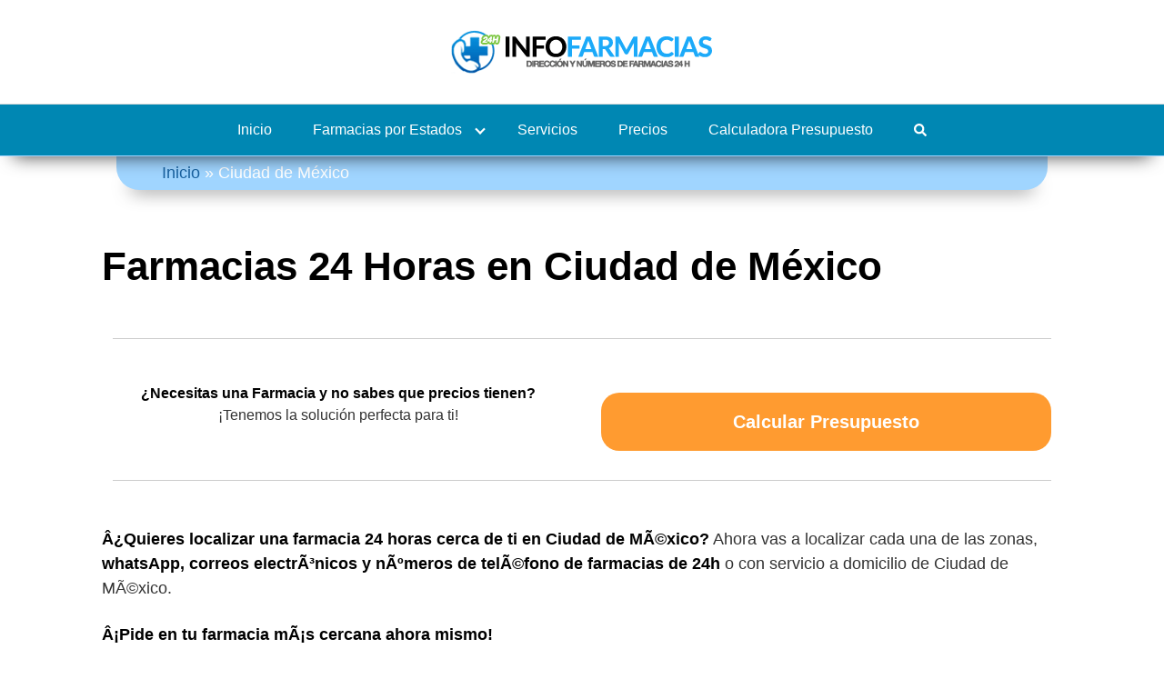

--- FILE ---
content_type: text/html; charset=UTF-8
request_url: https://infofarmacias.mx/ciudad-de-mexico/
body_size: 35128
content:
<!DOCTYPE html>
<html lang="es" prefix="og: https://ogp.me/ns#">
<head>
	<meta charset="UTF-8">
	<meta name="viewport" content="width=device-width, initial-scale=1">
	<link rel="profile" href="https://gmpg.org/xfn/11">
	
<!-- Optimización para motores de búsqueda de Rank Math - https://s.rankmath.com/home -->
<title>▷ Farmacias 24 Horas Ciudad de México 【Tlf y Horarios】2026 ✔️</title><link rel="stylesheet" href="https://infofarmacias.mx/wp-content/cache/min/1/6de8a509f34ce78258a8aadcf561aeb8.css" media="all" data-minify="1" />
<meta name="description" content="➤ Farmacias 24 horas en Ciudad de México ☎ TELÉFONOS 24 H📍 Encuentra tu farmacia más cercana fácilmente ⚡️ Números de Farmacias abiertas las 24h"/>
<meta name="robots" content="follow, index, max-snippet:-1, max-video-preview:-1, max-image-preview:large"/>
<link rel="canonical" href="https://infofarmacias.mx/ciudad-de-mexico/" />
<meta property="og:locale" content="es_ES" />
<meta property="og:type" content="article" />
<meta property="og:title" content="▷ Farmacias 24 Horas Ciudad de México 【Tlf y Horarios】2026 ✔️" />
<meta property="og:description" content="➤ Farmacias 24 horas en Ciudad de México ☎ TELÉFONOS 24 H📍 Encuentra tu farmacia más cercana fácilmente ⚡️ Números de Farmacias abiertas las 24h" />
<meta property="og:url" content="https://infofarmacias.mx/ciudad-de-mexico/" />
<meta property="og:site_name" content="InfoFarmacias.mx" />
<meta property="og:updated_time" content="2022-02-01T12:48:40+00:00" />
<meta property="og:image" content="https://infofarmacias.mx/wp-content/uploads/2021/09/farmacias-24-horas-cerca-de-ciudad-de-mexico.jpg" />
<meta property="og:image:secure_url" content="https://infofarmacias.mx/wp-content/uploads/2021/09/farmacias-24-horas-cerca-de-ciudad-de-mexico.jpg" />
<meta property="og:image:width" content="800" />
<meta property="og:image:height" content="475" />
<meta property="og:image:alt" content="farmacias 24 horas cerca de ciudad de mexico" />
<meta property="og:image:type" content="image/jpeg" />
<meta name="twitter:card" content="summary_large_image" />
<meta name="twitter:title" content="▷ Farmacias 24 Horas Ciudad de México 【Tlf y Horarios】2026 ✔️" />
<meta name="twitter:description" content="➤ Farmacias 24 horas en Ciudad de México ☎ TELÉFONOS 24 H📍 Encuentra tu farmacia más cercana fácilmente ⚡️ Números de Farmacias abiertas las 24h" />
<meta name="twitter:image" content="https://infofarmacias.mx/wp-content/uploads/2021/09/farmacias-24-horas-cerca-de-ciudad-de-mexico.jpg" />
<script type="application/ld+json" class="rank-math-schema">{"@context":"https://schema.org","@graph":[{"@type":["Person","Organization"],"@id":"https://infofarmacias.mx/#person","name":"Farmacia"},{"@type":"WebSite","@id":"https://infofarmacias.mx/#website","url":"https://infofarmacias.mx","name":"Farmacia","publisher":{"@id":"https://infofarmacias.mx/#person"},"inLanguage":"es"},{"@type":"ImageObject","@id":"https://infofarmacias.mx/wp-content/uploads/2021/09/farmacias-24-horas-cerca-de-ciudad-de-mexico.jpg","url":"https://infofarmacias.mx/wp-content/uploads/2021/09/farmacias-24-horas-cerca-de-ciudad-de-mexico.jpg","width":"800","height":"475","caption":"farmacias 24 horas cerca de ciudad de mexico","inLanguage":"es"},{"@type":"BreadcrumbList","@id":"https://infofarmacias.mx/ciudad-de-mexico/#breadcrumb","itemListElement":[{"@type":"ListItem","position":"1","item":{"@id":"https://infofarmacias.mx/","name":"Inicio"}},{"@type":"ListItem","position":"2","item":{"@id":"https://infofarmacias.mx/ciudad-de-mexico/","name":"Ciudad de M\u00e9xico"}}]},{"@type":"Person","@id":"https://infofarmacias.mx/author/farmacia/","name":"Farmacia","url":"https://infofarmacias.mx/author/farmacia/","image":{"@type":"ImageObject","@id":"https://secure.gravatar.com/avatar/7de5084045acfa385726bd124bfbce9850a213b1ae023cec277c10c84158d566?s=96&amp;d=mm&amp;r=g","url":"https://secure.gravatar.com/avatar/7de5084045acfa385726bd124bfbce9850a213b1ae023cec277c10c84158d566?s=96&amp;d=mm&amp;r=g","caption":"Farmacia","inLanguage":"es"},"sameAs":["http://localhost:8888/veterinariomexico"]},{"@type":"WebPage","@id":"https://infofarmacias.mx/ciudad-de-mexico/#webpage","url":"https://infofarmacias.mx/ciudad-de-mexico/","name":"\u25b7 Farmacias 24 Horas Ciudad de M\u00e9xico \u3010Tlf y Horarios\u30112026 \u2714\ufe0f","datePublished":"2021-09-14T18:58:22+00:00","dateModified":"2022-02-01T12:48:40+00:00","author":{"@id":"https://infofarmacias.mx/author/farmacia/"},"isPartOf":{"@id":"https://infofarmacias.mx/#website"},"primaryImageOfPage":{"@id":"https://infofarmacias.mx/wp-content/uploads/2021/09/farmacias-24-horas-cerca-de-ciudad-de-mexico.jpg"},"inLanguage":"es","breadcrumb":{"@id":"https://infofarmacias.mx/ciudad-de-mexico/#breadcrumb"}},{"@type":"Article","headline":"\u25b7 Farmacias 24 Horas Ciudad de M\u00e9xico \u3010Tlf y Horarios\u30112026 \u2714\ufe0f","datePublished":"2021-09-14T18:58:22+00:00","dateModified":"2022-02-01T12:48:40+00:00","author":{"@id":"https://infofarmacias.mx/author/farmacia/"},"publisher":{"@id":"https://infofarmacias.mx/#person"},"description":"\u27a4 Farmacias 24 horas en Ciudad de M\u00e9xico \u260e TEL\u00c9FONOS 24 H\ud83d\udccd Encuentra tu farmacia m\u00e1s cercana f\u00e1cilmente \u26a1\ufe0f N\u00fameros de Farmacias abiertas las 24h","name":"\u25b7 Farmacias 24 Horas Ciudad de M\u00e9xico \u3010Tlf y Horarios\u30112026 \u2714\ufe0f","@id":"https://infofarmacias.mx/ciudad-de-mexico/#richSnippet","isPartOf":{"@id":"https://infofarmacias.mx/ciudad-de-mexico/#webpage"},"image":{"@id":"https://infofarmacias.mx/wp-content/uploads/2021/09/farmacias-24-horas-cerca-de-ciudad-de-mexico.jpg"},"inLanguage":"es","mainEntityOfPage":{"@id":"https://infofarmacias.mx/ciudad-de-mexico/#webpage"}}]}</script>
<!-- /Plugin Rank Math WordPress SEO -->

<link href='https://fonts.gstatic.com' crossorigin rel='preconnect' />
<link rel="alternate" type="application/rss+xml" title="InfoFarmacias.mx &raquo; Feed" href="https://infofarmacias.mx/feed/" />
<link rel="alternate" type="application/rss+xml" title="InfoFarmacias.mx &raquo; Feed de los comentarios" href="https://infofarmacias.mx/comments/feed/" />
<style>.wpcf7 .screen-reader-response{position:absolute;overflow:hidden;clip:rect(1px,1px,1px,1px);height:1px;width:1px;margin:0;padding:0;border:0}.wpcf7 form .wpcf7-response-output{margin:2em .5em 1em;padding:.2em 1em;border:2px solid #00a0d2}.wpcf7 form.init .wpcf7-response-output,.wpcf7 form.resetting .wpcf7-response-output,.wpcf7 form.submitting .wpcf7-response-output{display:none}.wpcf7 form.sent .wpcf7-response-output{border-color:#46b450}.wpcf7 form.failed .wpcf7-response-output,.wpcf7 form.aborted .wpcf7-response-output{border-color:#dc3232}.wpcf7 form.spam .wpcf7-response-output{border-color:#f56e28}.wpcf7 form.invalid .wpcf7-response-output,.wpcf7 form.unaccepted .wpcf7-response-output{border-color:#ffb900}.wpcf7-form-control-wrap{position:relative}.wpcf7-not-valid-tip{color:#dc3232;font-size:1em;font-weight:400;display:block}.use-floating-validation-tip .wpcf7-not-valid-tip{position:relative;top:-2ex;left:1em;z-index:100;border:1px solid #dc3232;background:#fff;padding:.2em .8em;width:24em}.wpcf7-list-item{display:inline-block;margin:0 0 0 1em}.wpcf7-list-item-label::before,.wpcf7-list-item-label::after{content:" "}.wpcf7 .ajax-loader{visibility:hidden;display:inline-block;background-color:#23282d;opacity:.75;width:24px;height:24px;border:none;border-radius:100%;padding:0;margin:0 24px;position:relative}.wpcf7 form.submitting .ajax-loader{visibility:visible}.wpcf7 .ajax-loader::before{content:'';position:absolute;background-color:#fbfbfc;top:4px;left:4px;width:6px;height:6px;border:none;border-radius:100%;transform-origin:8px 8px;animation-name:spin;animation-duration:1000ms;animation-timing-function:linear;animation-iteration-count:infinite}@media (prefers-reduced-motion:reduce){.wpcf7 .ajax-loader::before{animation-name:blink;animation-duration:2000ms}}@keyframes spin{from{transform:rotate(0deg)}to{transform:rotate(360deg)}}@keyframes blink{from{opacity:0}50%{opacity:1}to{opacity:0}}.wpcf7 input[type="file"]{cursor:pointer}.wpcf7 input[type="file"]:disabled{cursor:default}.wpcf7 .wpcf7-submit:disabled{cursor:not-allowed}.wpcf7 input[type="url"],.wpcf7 input[type="email"],.wpcf7 input[type="tel"]{direction:ltr}#toc_container li,#toc_container ul{margin:0;padding:0}#toc_container.no_bullets li,#toc_container.no_bullets ul,#toc_container.no_bullets ul li,.toc_widget_list.no_bullets,.toc_widget_list.no_bullets li{background:0 0;list-style-type:none;list-style:none}#toc_container.have_bullets li{padding-left:12px}#toc_container ul ul{margin-left:1.5em}#toc_container{background:#f9f9f9;border:1px solid #aaa;padding:10px;margin-bottom:1em;width:auto;display:table;font-size:95%}#toc_container.toc_light_blue{background:#edf6ff}#toc_container.toc_white{background:#fff}#toc_container.toc_black{background:#000}#toc_container.toc_transparent{background:none transparent}#toc_container p.toc_title{text-align:center;font-weight:700;margin:0;padding:0}#toc_container.toc_black p.toc_title{color:#aaa}#toc_container span.toc_toggle{font-weight:400;font-size:90%}#toc_container p.toc_title+ul.toc_list{margin-top:1em}.toc_wrap_left{float:left;margin-right:10px}.toc_wrap_right{float:right;margin-left:10px}#toc_container a{text-decoration:none;text-shadow:none}#toc_container a:hover{text-decoration:underline}.toc_sitemap_posts_letter{font-size:1.5em;font-style:italic}html{box-sizing:border-box}*,*:before,*:after{box-sizing:inherit}*{margin:0;padding:0;outline:0;-webkit-overflow-scrolling:touch}audio,canvas,iframe,img,svg,video{vertical-align:middle;max-width:100%}img,video{height:auto}table{border-collapse:collapse;border-spacing:0}a,button:focus,.btn:focus{outline:0}p img{margin-bottom:1rem}textarea{resize:vertical}[role="button"]{cursor:pointer}[tabindex="-1"]:focus{outline:none}pre{overflow:hidden}dt{font-weight:700;text-decoration:underline}dd{margin:0;padding:0 0 .5em 0}b,strong{font-weight:700;color:#000}i,em{font-style:italic}figure{margin-bottom:1rem}fieldset{padding:1rem}@font-face{font-family:'Lato';font-style:normal;font-weight:300;font-display:swap;src:url(../../../../wp-content/themes/orbital/assets/fonts/lato/lato-v13-latin-300.eot);src:local("Lato Light"),local("Lato-Light"),url("../../../../wp-content/themes/orbital/assets/fonts/lato/lato-v13-latin-300.eot?#iefix") format("embedded-opentype"),url(../../../../wp-content/themes/orbital/assets/fonts/lato/lato-v13-latin-300.woff2) format("woff2"),url(../../../../wp-content/themes/orbital/assets/fonts/lato/lato-v13-latin-300.woff) format("woff"),url(../../../../wp-content/themes/orbital/assets/fonts/lato/lato-v13-latin-300.ttf) format("truetype"),url("../../../../wp-content/themes/orbital/assets/fonts/lato/lato-v13-latin-300.svg#Lato") format("svg")}@font-face{font-family:'Lato';font-style:normal;font-weight:400;font-display:swap;src:url(../../../../wp-content/themes/orbital/assets/fonts/lato/lato-v13-latin-regular.eot);src:local("Lato Regular"),local("Lato-Regular"),url("../../../../wp-content/themes/orbital/assets/fonts/lato/lato-v13-latin-regular.eot?#iefix") format("embedded-opentype"),url(../../../../wp-content/themes/orbital/assets/fonts/lato/lato-v13-latin-regular.woff2) format("woff2"),url(../../../../wp-content/themes/orbital/assets/fonts/lato/lato-v13-latin-regular.woff) format("woff"),url(../../../../wp-content/themes/orbital/assets/fonts/lato/lato-v13-latin-regular.ttf) format("truetype"),url("../../../../wp-content/themes/orbital/assets/fonts/lato/lato-v13-latin-regular.svg#Lato") format("svg")}@font-face{font-family:'Lato';font-style:normal;font-weight:700;font-display:swap;src:url(../../../../wp-content/themes/orbital/assets/fonts/lato/lato-v13-latin-700.eot);src:local("Lato Bold"),local("Lato-Bold"),url("../../../../wp-content/themes/orbital/assets/fonts/lato/lato-v13-latin-700.eot?#iefix") format("embedded-opentype"),url(../../../../wp-content/themes/orbital/assets/fonts/lato/lato-v13-latin-700.woff2) format("woff2"),url(../../../../wp-content/themes/orbital/assets/fonts/lato/lato-v13-latin-700.woff) format("woff"),url(../../../../wp-content/themes/orbital/assets/fonts/lato/lato-v13-latin-700.ttf) format("truetype"),url("../../../../wp-content/themes/orbital/assets/fonts/lato/lato-v13-latin-700.svg#Lato") format("svg")}@font-face{font-family:'Montserrat';font-style:normal;font-weight:400;font-display:swap;src:url(../../../../wp-content/themes/orbital/assets/fonts/montserrat/montserrat-v10-latin-regular.eot);src:local("Montserrat Regular"),local("Montserrat-Regular"),url("../../../../wp-content/themes/orbital/assets/fonts/montserrat/montserrat-v10-latin-regular.eot?#iefix") format("embedded-opentype"),url(../../../../wp-content/themes/orbital/assets/fonts/montserrat/montserrat-v10-latin-regular.woff2) format("woff2"),url(../../../../wp-content/themes/orbital/assets/fonts/montserrat/montserrat-v10-latin-regular.woff) format("woff"),url(../../../../wp-content/themes/orbital/assets/fonts/montserrat/montserrat-v10-latin-regular.ttf) format("truetype"),url("../../../../wp-content/themes/orbital/assets/fonts/montserrat/montserrat-v10-latin-regular.svg#Montserrat") format("svg")}@font-face{font-family:'Montserrat';font-style:normal;font-weight:700;font-display:swap;src:url(../../../../wp-content/themes/orbital/assets/fonts/montserrat/montserrat-v10-latin-700.eot);src:local("Montserrat Bold"),local("Montserrat-Bold"),url("../../../../wp-content/themes/orbital/assets/fonts/montserrat/montserrat-v10-latin-700.eot?#iefix") format("embedded-opentype"),url(../../../../wp-content/themes/orbital/assets/fonts/montserrat/montserrat-v10-latin-700.woff2) format("woff2"),url(../../../../wp-content/themes/orbital/assets/fonts/montserrat/montserrat-v10-latin-700.woff) format("woff"),url(../../../../wp-content/themes/orbital/assets/fonts/montserrat/montserrat-v10-latin-700.ttf) format("truetype"),url("../../../../wp-content/themes/orbital/assets/fonts/montserrat/montserrat-v10-latin-700.svg#Montserrat") format("svg")}html{font-size:16px;-ms-overflow-style:scrollbar;-webkit-tap-highlight-color:transparent}body{font-family:-apple-system,BlinkMacSystemFont,"Segoe UI",Roboto,"Helvetica Neue",Arial,sans-serif,"Apple Color Emoji","Segoe UI Emoji","Segoe UI Symbol";font-size:1rem;color:#333;line-height:1.5;word-wrap:break-word;overflow-x:hidden;background-color:#fff}input,button,select,textarea{font-family:inherit;font-size:inherit;line-height:inherit}hr{margin:2em 0;height:1px;border:0;border-top:1px solid #ccc}figure{display:inline-block}figure img{margin-bottom:.5rem;line-height:1}figure figcaption{font-size:.9rem;color:#818a91}.flex{box-sizing:border-box;display:flex;flex:0 1 auto;flex-direction:row;flex-wrap:wrap}.flex .right{margin-left:auto}.flex .left{margin-right:auto}.flex-fluid{margin-right:-1rem;margin-left:-1rem}a{color:#0275d8;text-decoration:none}a:hover{color:#0275d8}h1,h2,h3,h4,h5,h6{font-family:-apple-system,BlinkMacSystemFont,"Segoe UI",Roboto,"Helvetica Neue",Arial,sans-serif,"Apple Color Emoji","Segoe UI Emoji","Segoe UI Symbol";font-weight:700;line-height:1.25;color:#111;text-rendering:optimizeLegibility;margin-bottom:1rem;margin-top:2.5rem}h1 a,h2 a,h3 a,h4 a,h5 a,h6 a{color:inherit}h1 a:hover,h2 a:hover,h3 a:hover,h4 a:hover,h5 a:hover,h6 a:hover{text-decoration:none}h1 small,h2 small,h3 small,h4 small,h5 small,h6 small{font-weight:400;line-height:1;font-weight:400;line-height:1.35;letter-spacing:-.02em;font-size:75%}.title{font-family:-apple-system,BlinkMacSystemFont,"Segoe UI",Roboto,"Helvetica Neue",Arial,sans-serif,"Apple Color Emoji","Segoe UI Emoji","Segoe UI Symbol"}.lead{font-size:1.25rem}h1{font-size:3rem}h2{font-size:2.25rem}h3{font-size:1.75rem;margin-bottom:.25rem}h4{font-size:1.25rem}h5{font-size:1.15rem}h6{font-size:1rem}h1.has-background,h2.has-background,h3.has-background,h4.has-background,h5.has-background,h6.has-background{padding:20px 30px}p,blockquote,hr,pre,ol,ul,dl,table,fieldset,figure,address,form{margin-bottom:1.5rem;font-size:1.125rem}ol,ul{padding-left:2rem}ol li,ul li{margin-bottom:1rem}mark,code,samp,kbd{position:relative;top:-1px;padding:4px 4px 2px 4px;display:inline-block;line-height:1;color:rgba(49,52,57,.85)}time,cite,small,figcaption{font-size:.85rem}abbr[title],dfn[title]{border-bottom:1px dotted rgba(0,0,0,.5);cursor:help}blockquote,.blockquote{padding:1rem;border:1px solid #eee;border-left:4px solid rgba(0,0,0,.1);background-color:#fdfdfd;color:rgba(51,51,51,.65)}blockquote p,.blockquote p{margin-bottom:.5rem}mark{background-color:yellow}address{margin-bottom:1rem;font-style:normal;line-height:inherit}code{background:#e0e1e1}.container{max-width:100%;width:48rem;margin:0 auto;padding:0 1rem}.container-fluid{padding:1rem;max-width:100%;width:100%}.entry-footer{margin:1rem auto}.site-thumbnail{margin-bottom:1.5rem}.site-header{min-height:56px;padding:0;color:#000;font-family:-apple-system,BlinkMacSystemFont,"Segoe UI",Roboto,"Helvetica Neue",Arial,sans-serif,"Apple Color Emoji","Segoe UI Emoji","Segoe UI Symbol";font-size:1rem;background-color:#fff;border-bottom:1px solid #dbdbdb;display:flex;align-items:center}.site-header .container,.site-header .container-fluid{display:flex;align-items:center;padding:0 1rem}.site-header a{color:#000;display:block;text-decoration:none;line-height:1}.site-logo{margin-right:1rem;font-size:1.25rem;padding:.5rem 0}.site-logo p{margin:0}.site-logo img{max-width:150px}.site-logo,.site-navbar,.site-trigger{display:inline-block}.site-navbar-left{margin-left:1rem}.site-navbar-right,.site-trigger{margin-left:auto!important}.site-nav-trigger{position:relative;display:block;width:24px;height:28px;overflow:hidden;white-space:nowrap;color:transparent;z-index:3}.site-nav-trigger span{position:absolute;top:50%;right:0;transition:background 0.3s 0.3s;display:inline-block;height:3px;width:24px;background:#000}.site-nav-trigger span:before,.site-nav-trigger span:after{content:'';height:3px;width:24px;background:#000;position:absolute;backface-visibility:hidden;right:0;transition:transform 0.3s 0.3s}.site-nav-trigger span:before{top:-6px}.site-nav-trigger span:after{top:6px}.navbar-fixed-top{position:fixed;top:0;width:100%}.site-navbar{display:none}.site-navbar ul{list-style-type:none;margin:0;padding:0}.site-navbar ul li{padding-bottom:0;display:inline-block;margin-bottom:0}.site-navbar ul li a{display:block;padding:1.25rem;font-size:1rem}.site-navbar .menu-item-has-children{position:relative}.site-navbar .menu-item-has-children li:last-child{border-bottom:none}.site-navbar .menu-item-has-children a{padding-right:2.25rem}@media (max-width:1040px){.site-navbar .menu-item-has-children:before{content:"";display:inline-block;padding:24px;width:2.25rem;position:absolute;right:0}}.site-navbar .menu-item-has-children:after{content:"";border:solid #000;border-width:0 2px 2px 0;display:inline-block;padding:3px;position:absolute;right:.75rem;top:27px;transform:translateY(-48%) rotate(45deg)}@media (min-width:1040px){.site-navbar .sub-menu{background:#fff;border:1px solid #bbb;padding:0;position:absolute;top:100%;left:.5em;display:none;z-index:1000}.site-navbar .sub-menu ul{left:100%;right:auto;top:0}.site-navbar .sub-menu li{display:inline-block;width:14rem}.site-navbar .sub-menu li:hover{background-color:lightgrey}.site-navbar .sub-menu li a{width:100%;color:#000}.site-navbar .menu-item-has-children:hover>.sub-menu{display:block}.site-navbar.site-navbar-right .sub-menu{right:.5rem;left:auto}.site-navbar.site-navbar-right .sub-menu ul{right:100%}}.site-navbar-open.site-navbar::after{width:0;height:0;opacity:0;-webkit-transition:opacity 0.5s,width 0.1s 0.5s,height 0.1s 0.5s;transition:opacity 0.5s,width 0.1s 0.5s,height 0.1s 0.5s}.site-navbar-open.site-navbar{-webkit-transform:translate3d(0,0,0);transform:translate3d(0,0,0)}.site-overlay{display:none}@media (min-width:1040px){.site-header{margin-bottom:0rem}.center-navbar .site-navbar{margin:0 auto}.site-navbar{display:block}.site-navbar ul li a{display:inline-block}.site-trigger{display:none}}@media (max-width:1040px){body.active{width:100%}.site-navbar{position:fixed;display:flex;bottom:9rem;right:1rem;width:200px;transform:translateX(300px);transition:300ms ease all;z-index:100000000;opacity:1;max-height:400px;overflow-y:scroll;border-radius:10px}.site-navbar ul{width:100%;bottom:0;background:#fff}.site-navbar ul.sub-menu{display:none;background:#e7e7e7}.site-navbar ul li{width:100%;border-bottom:1px solid #eee}.site-navbar ul li a{color:#000;background:transparent}.site-navbar>ul>li>a{font-weight:700;cursor:default;padding:.75rem;background:#fff}.site-navbar.active{transform:translateX(0)}.site-overlay.active{opacity:.75;position:fixed;height:100%;width:100%;top:0;background:#000;display:block;z-index:10}}@media (max-width:1040px){.site-header.with-header{min-height:0;border:none}.site-header.with-header .site-logo{width:100%;text-align:center}.site-header.with-header .site-trigger{margin:0 auto;position:fixed;display:block;bottom:4rem;right:1.5rem;z-index:1000000000;width:64px;height:64px;border:0;border-radius:50%;opacity:1;padding:1rem;box-shadow:0 5px 10px 0 rgba(0,0,0,.5);background-color:#fff;transition:300ms ease all;display:block}.site-header.with-header .site-trigger a{color:#000}.site-header.with-header .site-trigger .site-nav-trigger{margin:0 auto}.site-header.with-header .site-trigger span{background-color:#252525;height:5px}.site-header.with-header .site-trigger span:before,.site-header.with-header .site-trigger span:after{background-color:#252525;height:5px}.site-header.with-header .site-trigger span:before{top:-8px}.site-header.with-header .site-trigger span:after{top:8px}}.jumbotron{padding:3rem 0;width:100%;background:#025aa5;background-position:center;background-size:cover}.jumbotron .title{position:relative;font-size:2.75rem;margin:0;color:#fff}.jumbotron .subtitle{font-size:1.25rem;font-weight:300;margin-bottom:0;margin-top:1rem;color:#fff;line-height:1.5}.jumbotron .container{position:relative}.jumbotron .btn{margin-top:3rem}@media (min-width:48rem){.jumbotron .subtitle{font-size:1.3rem}}.default-header{width:100%;padding:2rem 0;padding-bottom:0}.default-header .title{position:relative;font-weight:700;color:#000;font-size:2.75rem;margin-top:0;margin-bottom:0}.default-header .subtitle{font-size:1.25rem;font-weight:400;margin-bottom:0;margin-top:1rem;color:rgba(0,0,0,.75);line-height:1.5}.default-header .container{position:relative}.default-header .btn{margin-top:3rem}.default-header .category{margin:0;text-transform:uppercase;font-size:14px}@media (min-width:48rem){.default-header .subtitle{font-size:1.3rem}}.site-footer{padding:2rem 0;border-top:1px solid #eee}.site-footer{padding:1rem;border-top:1px solid #dbdbdb;letter-spacing:1px;background-color:#fff}.site-footer .widget-area-footer{justify-content:space-between;display:flex;margin:0 -1rem}@media (max-width:48rem){.site-footer .widget-area-footer{flex-wrap:wrap}}.site-footer .widget-area{color:#000;font-size:14px;padding:0}.site-footer .widget-area .widget-title{font-size:16px;font-weight:700;text-transform:uppercase;letter-spacing:1px;margin-bottom:1rem}.site-footer .widget-area .widget{padding:1.25rem;width:100%}.site-footer .widget-area ul li{line-height:1}.site-footer .widget-area ul li a{font-size:14px;color:#000}.site-footer .widget-area p{font-size:14px}.site-footer .widget-area a{color:#000}.site-footer .credits{padding:1rem 0;display:block}.site-footer .credits a{color:#000}.site-footer .credits p{font-size:1rem}.entry-item{padding:1rem;width:100%;flex-basis:100%;max-width:100%}.entry-item .entry-title{margin-top:0;margin-bottom:.25rem;font-size:1.25rem;color:#000;font-weight:700}.entry-item .entry-title a{text-decoration:none;display:block}.entry-item p{margin-bottom:0;font-size:1rem}.entry-item img{width:100%}.entry-item .entry-header{margin:0;clear:both}.entry-item .entry-date{float:left}.entry-item .entry-date p{font-size:14px;color:gray}.entry-item .entry-category{float:right}.entry-item .entry-category a{color:#000;text-decoration:none}.entry-item .entry-author p{font-size:14px;color:#666;text-transform:uppercase}.entry-item .entry-read-more{display:block;margin-top:10px}@media (min-width:25.875rem){.entry-item{flex-basis:50%;max-width:50%}.column-list{flex-basis:100%;max-width:100%}}@media (min-width:48rem){.column-half{flex-basis:50%;max-width:50%}.column-quarter{flex-basis:25%;max-width:25%}.column-third{flex-basis:33.33333333%;max-width:33.33333333%}.columns-1 .entry-item{flex-basis:100%;max-width:100%}.columns-2 .entry-item{flex-basis:50%;max-width:50%}.columns-3 .entry-item{flex-basis:33.33333333%;max-width:33.33333333%}.columns-4 .entry-item{flex-basis:25%;max-width:25%}.columns-5 .entry-item{flex-basis:20%;max-width:20%}.columns-6 .entry-item{flex-basis:16.6666666666%;max-width:16.6666666666%}.columns-7 .entry-item{flex-basis:14.28%;max-width:14.28%}}.entry-related .entry-title{margin-top:.5rem;color:#000;font-weight:400;line-height:1.1}.entry-wrapper{padding:1rem;border:1px solid #eee}.custom-link .btn{border-color:#9c7e31 #90742d #786025!important;border-radius:3px;background:#f0c14b;background:linear-gradient(to bottom,#f7dfa5,#f0c14b) repeat scroll 0 0 transparent;color:#111;margin-top:1rem;border:1px solid #000;font-size:.8rem;font-weight:700;padding:.5rem}.custom-link .btn:hover{background:#eeb933;background:linear-gradient(to bottom,#f5d78e,#eeb933) repeat scroll 0 0 transparent;color:#111!important}.featured-item{flex-basis:100%;max-width:100%;position:relative}.featured-item .featured-wrapper{position:relative;min-height:360px}@media (max-width:48rem){.featured-item .featured-wrapper{max-height:200px;min-height:200px;overflow:hidden}}.featured-item a{display:block}.featured-item a:after{content:"";background:linear-gradient(to bottom,transparent 0%,rgba(0,0,0,.9) 100%);width:100%;height:100%;position:absolute;top:0;left:0;transition:all 0.3s linear}.featured-item a:hover:after{background:linear-gradient(to bottom,rgba(0,136,204,0) 0%,rgba(0,136,204,.6) 100%);transition:all 0.3s linear}.featured-item img{border:none;width:100%;height:100%;position:absolute;object-fit:cover;object-position:50% 50%}.featured-item .entry-title{position:absolute;bottom:0;padding:1rem;margin:0;color:#fff;z-index:10;width:100%;font-size:2rem}@media (min-width:48rem){.featured-item{flex-basis:33.33333333%;max-width:33.33333333%}.featured-item:first-child{padding-left:1rem}.featured-item:nth-child(3n+1){padding-left:1rem}.featured-item:nth-child(3n){padding-right:1rem}}@media (min-width:48rem){.home .featured-item{margin-top:2rem}}.entry-related .entry-related-item a{display:block}table{border-collapse:collapse;border-spacing:0;max-width:100%;width:100%;empty-cells:show;font-size:15px;line-height:24px}table caption{text-align:left;font-size:14px;font-weight:500;color:#676b72}th{text-align:left;font-weight:700;vertical-align:bottom}td{vertical-align:middle}th,td{padding:.5rem;border-bottom:1px solid rgba(0,0,0,.05)}th:first-child,td:first-child{padding-left:0}th:last-child,td:last-child{padding-right:0}@media screen and (max-width:48rem){table{overflow-x:auto;display:block}}.list ul{list-style-type:none;padding:.25rem;margin:0}.list ul li{margin-bottom:-1px;padding:.5rem}.list ul a{color:#222}.list ul a.active{font-weight:700}.blockquote-primary{border-left-color:#0275d8}.blockquote-secondary{border-left-color:#ff4081}.blockquote-info{border-left-color:#5bc0de}.blockquote-success{border-left-color:#5cb85c}.blockquote-warning{border-left-color:#f0ad4e}.blockquote-danger{border-left-color:#d9534f}.pagination{display:block;padding-left:0;margin-top:1rem;margin-bottom:1rem;border-radius:.25rem;text-align:center}.pagination:after,.pagination:before{content:" ";display:table}.pagination:after{clear:both}.pagination ul,.pagination ul li{display:inline}.pagination li:first-child span{margin-left:0;border-top-left-radius:0;border-bottom-left-radius:0}.pagination li:first-child a,.pagination li:first-child span{border-top-right-radius:0;border-bottom-right-radius:0}.pagination a,.pagination span{position:relative;float:left;padding:.5rem .75rem;line-height:1.5;color:#333;text-decoration:none;background-color:#fff;border:1px solid #ddd;margin-right:5px;font-size:12px;text-transform:uppercase}.pagination a:focus,.pagination a:hover{background-color:#eceeef;border-color:#ddd}.pagination .current,.pagination .current:focus,.pagination .current:hover{z-index:2;cursor:default;background-color:#eceeef}.pagination .next,.pagination .prev{margin-top:0}.alert{padding:.75rem 1.25rem;margin-bottom:1rem;border:1px solid transparent;border-radius:.25rem}.alert p{margin-bottom:0}.alert strong{color:inherit}.alert-heading{color:inherit}.alert-link{font-weight:700}.alert-dismissible .close{position:relative;top:-.75rem;right:-1.25rem;padding:.75rem 1.25rem;color:inherit}.alert-success{background-color:#dff0d8;border-color:#d0e9c6;color:#3c763d}.alert-success hr{border-top-color:#c1e2b3}.alert-success .alert-link{color:#2b542c}.alert-info{background-color:#d9edf7;border-color:#bcdff1;color:#31708f}.alert-info hr{border-top-color:#a6d5ec}.alert-info .alert-link{color:#245269}.alert-warning{background-color:#fcf8e3;border-color:#faf2cc;color:#8a6d3b}.alert-warning hr{border-top-color:#f7ecb5}.alert-warning .alert-link{color:#66512c}.alert-danger{background-color:#f2dede;border-color:#ebcccc;color:#a94442}.alert-danger hr{border-top-color:#e4b9b9}.alert-danger .alert-link{color:#843534}.badge{display:inline-block;padding:.25em .4em;font-size:.85rem;line-height:1;color:#fff;text-align:center;white-space:nowrap;vertical-align:baseline;border-radius:.25rem}.badge:empty{display:none}.btn .badge{position:relative;top:-1px}a.badge:focus,a.badge:hover{color:#fff;text-decoration:none;cursor:pointer}.badge-pill{padding-right:.6em;padding-left:.6em;border-radius:10rem}.badge-default{background-color:#636c72}.badge-default[href]:focus,.badge-default[href]:hover{background-color:#4b5257}.badge-primary{background-color:#0275d8}.badge-primary[href]:focus,.badge-primary[href]:hover{background-color:#025aa5}.badge-success{background-color:#5cb85c}.badge-success[href]:focus,.badge-success[href]:hover{background-color:#449d44}.badge-info{background-color:#5bc0de}.badge-info[href]:focus,.badge-info[href]:hover{background-color:#31b0d5}.badge-warning{background-color:#f0ad4e}.badge-warning[href]:focus,.badge-warning[href]:hover{background-color:#ec971f}.badge-danger{background-color:#d9534f}.badge-danger[href]:focus,.badge-danger[href]:hover{background-color:#c9302c}.breadcrumbs{padding-bottom:.75rem;list-style:none;border-radius:.25rem}.breadcrumbs:after{display:block;content:"";clear:both}.breadcrumbs .item{float:left}.breadcrumbs .item+.item::before{display:inline-block;padding-right:.5rem;padding-left:.5rem;color:#636c72;content:"/"}.breadcrumbs .item+.item:hover::before{text-decoration:underline}.breadcrumbs .item.active{color:#636c72}.masonry,.gallery-masonry.gallery{padding:0;column-gap:.5em;margin-left:-.5em;margin-right:-.5em;display:block}.masonry:after,.masonry:before,.gallery-masonry.gallery:after,.gallery-masonry.gallery:before{content:" ";display:table}.masonry:after,.gallery-masonry.gallery:after{clear:both}.masonry .item,.masonry .gallery-item,.gallery-masonry.gallery .item,.gallery-masonry.gallery .gallery-item{box-sizing:border-box;display:inline-block;background:#fff;margin:0 0 .5em;width:100%;min-height:84px;max-width:100%}.masonry .item img,.masonry .gallery-item img,.gallery-masonry.gallery .item img,.gallery-masonry.gallery .gallery-item img{width:100%;margin-bottom:0}.masonry .item .gallery-icon,.masonry .gallery-item .gallery-icon,.gallery-masonry.gallery .item .gallery-icon,.gallery-masonry.gallery .gallery-item .gallery-icon{margin-bottom:.5rem}@media only screen and (min-width:25.875rem){.masonry,.gallery-masonry.gallery{column-count:2}}@media only screen and (min-width:48rem){.masonry,.gallery-masonry.gallery{column-count:3}}.masonry .card,.gallery-masonry.gallery .card{margin-bottom:0}@media (min-width:48rem){.gallery-masonry.gallery.gallery-columns-2{column-count:2}.gallery-masonry.gallery.gallery-columns-3{column-count:3}.gallery-masonry.gallery.gallery-columns-4{column-count:4}.gallery-masonry.gallery.gallery-columns-5{column-count:5}.gallery-masonry.gallery.gallery-columns-6{column-count:6}.gallery-masonry.gallery.gallery-columns-7{column-count:7}.gallery-masonry.gallery.gallery-columns-8{column-count:8}.gallery-masonry.gallery.gallery-columns-9{column-count:9}}.btn,.button{padding:.75rem 1.25rem;font-size:1rem;margin:.5rem 0;display:inline-block;text-align:center;cursor:pointer;color:#333;background-color:#eee;user-select:none;border-radius:4px;max-width:100%;margin-right:1rem;border:0;box-shadow:0 1px 1px 0 rgba(0,0,0,.14),0 2px 1px -1px rgba(0,0,0,.2),0 1px 3px 0 rgba(0,0,0,.12)}@media (max-width:48rem){.btn,.button{width:100%;margin:.5rem 0}}.btn:focus,.btn:hover,.button:focus,.button:hover{text-decoration:none;color:#333;background-color:#ccc}.btn:disabled,.btn.disabled,.button:disabled,.button.disabled{cursor:not-allowed;opacity:.65}.btn-primary{color:#fff;background-color:#0275d8}.btn-primary:hover,.btn-primary:focus,.btn-primary:active,.btn-primary.active,.btn-primary:active:hover,.btn-primary:active:focus{background-color:#0267bf;border-color:#0267bf;color:#fff}.btn-outline-primary{color:#0275d8;background-color:transparent;border:1px solid #0275d8}.btn-outline-primary:hover,.btn-outline-primary:focus,.btn-outline-primary:active,.btn-outline-primary.active,.btn-outline-primary:active:hover,.btn-outline-primary:active:focus{color:#fff;background-color:#0275d8}.btn-secondary{color:#fff;background-color:#ff4081}.btn-secondary:hover,.btn-secondary:focus,.btn-secondary:active,.btn-secondary.active,.btn-secondary:active:hover,.btn-secondary:active:focus{background-color:#ff2770;border-color:#ff2770;color:#fff}.btn-outline-secondary{color:#ff4081;background-color:transparent;border:1px solid #ff4081}.btn-outline-secondary:hover,.btn-outline-secondary:focus,.btn-outline-secondary:active,.btn-outline-secondary.active,.btn-outline-secondary:active:hover,.btn-outline-secondary:active:focus{color:#fff;background-color:#ff4081}.btn-success{color:#fff;background-color:#5cb85c}.btn-success:hover,.btn-success:focus,.btn-success:active,.btn-success.active,.btn-success:active:hover,.btn-success:active:focus{background-color:#4cae4c;border-color:#4cae4c;color:#fff}.btn-outline-success{color:#5cb85c;background-color:transparent;border:1px solid #5cb85c}.btn-outline-success:hover,.btn-outline-success:focus,.btn-outline-success:active,.btn-outline-success.active,.btn-outline-success:active:hover,.btn-outline-success:active:focus{color:#fff;background-color:#5cb85c}.btn-info{color:#fff;background-color:#5bc0de}.btn-info:hover,.btn-info:focus,.btn-info:active,.btn-info.active,.btn-info:active:hover,.btn-info:active:focus{background-color:#46b8da;border-color:#46b8da;color:#fff}.btn-outline-info{color:#5bc0de;background-color:transparent;border:1px solid #5bc0de}.btn-outline-info:hover,.btn-outline-info:focus,.btn-outline-info:active,.btn-outline-info.active,.btn-outline-info:active:hover,.btn-outline-info:active:focus{color:#fff;background-color:#5bc0de}.btn-warning{color:#fff;background-color:#f0ad4e}.btn-warning:hover,.btn-warning:focus,.btn-warning:active,.btn-warning.active,.btn-warning:active:hover,.btn-warning:active:focus{background-color:#eea236;border-color:#eea236;color:#fff}.btn-outline-warning{color:#f0ad4e;background-color:transparent;border:1px solid #f0ad4e}.btn-outline-warning:hover,.btn-outline-warning:focus,.btn-outline-warning:active,.btn-outline-warning.active,.btn-outline-warning:active:hover,.btn-outline-warning:active:focus{color:#fff;background-color:#f0ad4e}.btn-danger{color:#fff;background-color:#d9534f}.btn-danger:hover,.btn-danger:focus,.btn-danger:active,.btn-danger.active,.btn-danger:active:hover,.btn-danger:active:focus{background-color:#d43f3a;border-color:#d43f3a;color:#fff}.btn-outline-danger{color:#d9534f;background-color:transparent;border:1px solid #d9534f}.btn-outline-danger:hover,.btn-outline-danger:focus,.btn-outline-danger:active,.btn-outline-danger.active,.btn-outline-danger:active:hover,.btn-outline-danger:active:focus{color:#fff;background-color:#d9534f}.btn-lg{padding:1rem 2rem;font-size:1.5rem}.btn-md{padding:.75rem 1.5rem;font-size:1rem}.btn-sm{padding:.25rem .5rem;font-size:.875rem}.btn-block{display:block;width:100%;max-width:48rem;margin:0 auto}.btn-block+.btn-block{margin-top:.5rem}.search-form{display:flex}.btn-search-form{margin:0;height:100%;padding:.5rem .25rem}form{max-width:100%;margin:0 auto;position:relative}label{display:inline-block;font-size:1rem;font-weight:700}input:not([type="submit"]):not([type="radio"]):not([type="checkbox"]):not([type="file"]),textarea,select{display:inline-block;width:100%;padding:.75rem;border:1px solid #ccc;box-shadow:inset 0 1px 3px #eee;border-radius:2px;background-color:#fff}input:not([type="submit"]):not([type="radio"]):not([type="checkbox"]):not([type="file"]):focus,textarea:focus,select:focus{border-color:#66afe9;outline:none}input:not([type="submit"]):not([type="radio"]):not([type="checkbox"]):focus:valid{border-color:green}input:not([type="submit"]):not([type="radio"]):not([type="checkbox"]):focus:invalid{border-color:red}[readonly],input:not([type="submit"]):disabled,textarea:disabled,select:disabled{background-color:#eaeded;opacity:1;cursor:not-allowed}input[type="file"]{display:block}textarea{height:200px}.form-group{margin-bottom:1rem}input[type="checkbox"]{height:1rem;width:1rem;position:relative;top:3px}input[type="checkbox"]+label{font-size:1rem;margin-left:.25rem}.ajax-loader{position:absolute;bottom:0;right:-25px}.entry-social{display:flex;flex-wrap:wrap;margin-bottom:1rem}.social{background-color:#757575;color:#fff;font-size:1.25rem;padding:.5rem;text-align:center;text-decoration:none;transition:background-color .5s;width:64px;margin-right:4px}.social:hover{background-color:#424242}.social.social:hover,.social.social:focus{color:#fff}.social-round .social{border-radius:50%;max-width:48px;height:48px;margin-right:.25rem}.social-rounded .social{border-radius:15%;margin-right:.25rem}.social:last-child{margin-right:0}.social.social-icon{color:#757575}.social.social-icon,.social.social-icon:hover{background-color:transparent}.social.social-icon:hover{color:#424242}@font-face{font-family:'FontAwesome';src:url(../../../../wp-content/themes/orbital/assets/fonts/fontawesome-webfont.eot);src:url("../../../../wp-content/themes/orbital/assets/fonts/fontawesome-webfont.eot?#iefix") format("embedded-opentype"),url(../../../../wp-content/themes/orbital/assets/fonts/fontawesome-webfont.woff) format("woff"),url(../../../../wp-content/themes/orbital/assets/fonts/fontawesome-webfont.ttf) format("truetype"),url(../../../../wp-content/themes/orbital/assets/fonts/fontawesome-webfont.svg) format("svg");font-weight:400;font-style:normal;font-display:swap}.social:before{display:inline-block;font-family:"FontAwesome";vertical-align:middle;-webkit-font-smoothing:antialiased;-moz-osx-font-smoothing:grayscale}.social-facebook:before{content:"\f09a"}.social-twitter:before{content:"\f099"}.social-telegram:before{content:"\f2c6"}.social-google:before{content:"\f0d5"}.social-email:before{content:"\f003"}.social-pinterest:before{content:"\f0d2"}.social-tumblr:before{content:"\f173"}.social-linkedin:before{content:"\f0e1"}.social-github:before{content:"\f09b"}.social-vk:before{content:"\f189"}.social-instagram:before{content:"\f16d"}.social-amazon:before{content:"\f270"}.social-skype:before{content:"\f17e"}.social-youtube:before{content:"\f167"}.social-vimeo:before{content:"\f27d"}.social-apple:before{content:"\f179"}.social-behance:before{content:"\f1b4"}.social-dribble:before{content:"\f17d"}.social-android:before{content:"\f17b"}.social-whatsapp:before{content:"\f232"}.social-reddit:before{content:"\f1a1"}.social-link:before{content:"\f0c1"}.social-slack:before{content:"\f198"}.social-sticky{top:0;margin-bottom:0;position:fixed;z-index:2000;width:100%}.social-sticky .social{transition:padding .1s ease-out;margin:0;width:100%;flex:1}.social-sticky.social-left,.social-sticky.social-right{flex-direction:column;top:50%;transform:translateY(-50%);max-width:60px}.social-sticky.social-left.social-count,.social-sticky.social-right.social-count{max-width:85px}.social-sticky.social-right{right:0}.social-sticky.social-bottom{top:auto;bottom:0}@media (min-width:768px){.social-sticky.social-bottom.social-center{justify-content:center}.social-sticky.social-bottom.social-center .social{max-width:64px;flex:none}}.social-count{padding-top:20px}.social-count .social{position:relative}.social-count .social-num{color:#fff;display:block;font-size:12px;vertical-align:middle;display:inline-block;padding-left:.35rem;margin-left:.35rem}.social-count.social-sticky{padding-top:0}@media (min-width:1024px){.entry-social.mobile{display:none}}@media (max-width:1024px){.entry-social.desktop{display:none}}.social-facebook{background-color:#3B5998}.social-grayscale>.social-facebook{background-color:#757575}.social-facebook:hover{background-color:#2d4373}.social-facebook:hover{background-color:#2d4373}.social-grayscale>.social-facebook:hover{background-color:#3B5998}.social-facebook.social-icon{color:#3B5998}.social-facebook.social-icon:hover{color:#2d4373}.social-facebook.social-icon:before{text-indent:0;margin-right:0}.social-twitter{background-color:#1DA1F2}.social-grayscale>.social-twitter{background-color:#757575}.social-twitter:hover{background-color:#0c85d0}.social-twitter:hover{background-color:#0c85d0}.social-grayscale>.social-twitter:hover{background-color:#1DA1F2}.social-twitter.social-icon{color:#1DA1F2}.social-twitter.social-icon:hover{color:#0c85d0}.social-google{background-color:#EA4335}.social-grayscale>.social-google{background-color:#757575}.social-google:hover{background-color:#d62516}.social-google:hover{background-color:#d62516}.social-grayscale>.social-google:hover{background-color:#EA4335}.social-google.social-icon{color:#EA4335}.social-google.social-icon:hover{color:#d62516}.social-pinterest{background-color:#BD081C}.social-grayscale>.social-pinterest{background-color:#757575}.social-pinterest:hover{background-color:#8c0615}.social-pinterest:hover{background-color:#8c0615}.social-grayscale>.social-pinterest:hover{background-color:#BD081C}.social-pinterest.social-icon{color:#BD081C}.social-pinterest.social-icon:hover{color:#8c0615}.social-tumblr{background-color:#395773}.social-grayscale>.social-tumblr{background-color:#757575}.social-tumblr:hover{background-color:#283d51}.social-tumblr:hover{background-color:#283d51}.social-grayscale>.social-tumblr:hover{background-color:#395773}.social-tumblr.social-icon{color:#395773}.social-tumblr.social-icon:hover{color:#283d51}.social-email{background-color:#757575}.social-grayscale>.social-email{background-color:#757575}.social-email:hover{background-color:#5b5b5b}.social-email:hover{background-color:#5b5b5b}.social-grayscale>.social-email:hover{background-color:#757575}.social-grayscale>.social-email:hover{background-color:#5b5b5b}.social-email.social-icon{color:#757575}.social-email.social-icon:hover{color:#5b5b5b}.social-vk{background-color:#54769a}.social-grayscale>.social-vk{background-color:#757575}.social-vk:hover{background-color:#425d79}.social-vk:hover{background-color:#425d79}.social-grayscale>.social-vk:hover{background-color:#54769a}.social-vk.social-icon{color:#54769a}.social-vk.social-icon:hover{color:#425d79}.social-linkedin{background-color:#1c87bd}.social-grayscale>.social-linkedin{background-color:#757575}.social-linkedin:hover{background-color:#156791}.social-linkedin:hover{background-color:#156791}.social-grayscale>.social-linkedin:hover{background-color:#1c87bd}.social-linkedin.social-icon{color:#1c87bd}.social-linkedin.social-icon:hover{color:#156791}.social-whatsapp{background-color:#34AF23}@media (min-width:1024px){.social-whatsapp{display:none}}.social-grayscale>.social-whatsapp{background-color:#757575}.social-whatsapp:hover{background-color:#27851a}.social-whatsapp:hover{background-color:#27851a}.social-grayscale>.social-whatsapp:hover{background-color:#34AF23}.social-whatsapp.social-icon{color:#34AF23}.social-whatsapp.social-icon:hover{color:#27851a}.social-reddit{background-color:#5f99cf}.social-grayscale>.social-reddit{background-color:#757575}.social-reddit:hover{background-color:#3a80c1}.social-reddit:hover{background-color:#3a80c1}.social-grayscale>.social-reddit:hover{background-color:#5f99cf}.social-reddit.social-icon{color:#5f99cf}.social-reddit.social-icon:hover{color:#3a80c1}.social-reddit2{background-color:#5f99cf}.social-grayscale>.social-reddit2{background-color:#757575}.social-reddit2:hover{background-color:#3a80c1}.social-reddit2:hover{background-color:#3a80c1}.social-grayscale>.social-reddit2:hover{background-color:#5f99cf}.social-reddit2.social-icon{color:#5f99cf}.social-reddit2.social-icon:hover{color:#3a80c1}.social-buffer{background-color:#323B43}.social-grayscale>.social-buffer{background-color:#757575}.social-buffer:hover{background-color:#1c2126}.social-grayscale>.social-buffer:hover{background-color:#323B43}.social-buffer.social-icon{color:#323B43}.social-buffer.social-icon:hover{color:#1c2126}.social-telegram{background-color:#08c}@media (min-width:1024px){.social-telegram{display:none}}.social-grayscale>.social-telegram{background-color:#757575}.social-telegram:hover{background-color:#2d4373}.social-telegram:hover{background-color:#2d4373}.social-grayscale>.social-telegram:hover{background-color:#08c}.social-telegram.social-icon{color:#08c}.social-telegram.social-icon:hover{color:#2d4373}.social-telegram.social-icon:before{text-indent:0;margin-right:0}#cc_div *,#cc_div :after{-webkit-box-sizing:border-box;box-sizing:border-box;float:none;font-style:inherit;font-variant:normal;font-weight:inherit;font-family:inherit;line-height:1.2;font-size:1em;transition:none;animation:none;margin:0;padding:0;text-transform:none;letter-spacing:unset;color:inherit;background:0 0;border:none;box-shadow:none;outline:0;text-decoration:none}#cc_div a,#cc_div button,#cc_div input{-webkit-appearance:none;-moz-appearance:none;appearance:none}#cc_div .c_button,#cc_div .c_link{padding:.5em 1.5em;display:inline-block;border-radius:.25em;cursor:pointer;font-size:.95em;-moz-user-select:none;-khtml-user-select:none;-webkit-user-select:none;-o-user-select:none;user-select:none;text-align:center;font-weight:500}.c--anim #cc_div .c_button,.c--anim #cc_div .c_link{transition:background-color 0.25s ease,color 0.25s ease,box-shadow 0.25s ease!important}#cc_div #cm{font-family:inherit;padding:2em;position:fixed;bottom:0;left:0;right:0;z-index:100;background:#fff;color:#555;max-width:100%;width:100%;box-shadow:0 .625em 1.875em #000;box-shadow:0 .625em 1.875em rgba(2,2,3,.28);opacity:0;visibility:hidden;transform:scale(.95);line-height:initial}.c--anim #cc_div #cm{transition:transform 0.3s ease,opacity 0.3s ease,visibility 0.3s ease!important}.show--consent .c--anim #cc_div #cm{opacity:1;visibility:visible!important}#cc_div #cm_title{color:inherit;margin:0 0 .6em 0;font-family:inherit;font-size:1.2em}#cc_div #cm_text{font-size:1em;font-family:inherit;line-height:1.45em;float:left;max-width:80%}#cc_div #cm_btns{float:right;max-width:20%}#cc_div #cm button+button{float:right}#cc_div #cm .c_button,#cc_div .c_button{background:#2196f3;color:#fff;float:right}#cc_div #cm .c_link{text-decoration:underline;font-size:.9em}#cc_div #cs_cont{position:fixed;top:0;left:0;width:100%;z-index:101;background:#070707;background:rgba(11,13,14,.8);display:table;height:100%;visibility:hidden;opacity:0;transition:none!important}#cc_div #cm,#cc_div #cs_cont{color:#2d4156}#cc_div #cs_cont button+button{float:right}#cc_div #cs_blocks .title{margin-top:1.4em}#cc_div #cs_blocks .title:first-child{margin-top:0}#cc_div #cs_blocks .block_button{margin-top:0;transition:background-color 0.3s ease;cursor:pointer}#cc_div #cs_blocks .block_button:hover{background-color:#e9eff4}#cc_div #cs_blocks .accordion{margin-bottom:0}#cc_div #cs_blocks .accordion>p{margin-top:0;padding:1em}#cc_div #cs_cont .block_button h2{display:table-cell;font-family:inherit;padding-right:1em;vertical-align:middle}#cc_div #cs_blocks .block_button{display:table;width:100%;padding:.5em 1em}#cc_div #cs_blocks .cs_block{padding:1em;margin-bottom:.5em;border-radius:5px;border:1px solid #f1f3f5;transition:background-color 0.25s ease}#cc_div #cs_blocks .cs_block:last-child{margin-bottom:.5em}#cc_div #cs_blocks .cs_block:hover{background-color:#f0f4f7}#cc_div #cs_blocks .cs_block:first-child{transition:none;padding:0;margin-top:0;border:none;margin-bottom:2em}#cc_div #cs_blocks .cs_block:first-child:hover{background-color:transparent;background-color:unset}#cc_div #cs_blocks .cs_block.block__expand{margin-top:2em;margin-bottom:0.5em!important;padding:0;border-radius:5px;border:none;background:#f0f4f7;overflow:hidden;transition:none}#cc_div #cs_blocks .cs_block.block__expand+.cs_block{margin-top:2em}#cc_div #cs_blocks .cs_block.block__expand+.cs_block.block__expand{margin-top:0}#cc_div #cs_blocks .cs_block.block__expand:first-child{margin-bottom:1em}#cc_div #cs_blocks .cs_block.block__expand:first-child{margin-bottom:.5em}#cc_div #cs_blocks .cs_block.block__expand:first-child:hover{background:#f1f3f5}#cc_div #cs_blocks .accordion{max-height:0;overflow:hidden;padding-top:0}#cc_div #cs_blocks ._active .accordion{max-height:100%}#cc_div #cs_cont p{font-size:.9em;line-height:1.3em;margin-top:1em}#cc_div #cs_cont input{-webkit-appearance:none}.c--anim #cc_div #cs_cont{transition:background-color 0.3s ease,visibility 0.3s ease,opacity 0.3s ease!important}.show--settings .c--anim #cc_div #cs_cont{opacity:1;visibility:visible!important}#cc_div #cs_valign{display:table-cell;vertical-align:middle;position:relative}#cc_div #cs{padding:0 1.7em;border-radius:.1875em;width:100%;position:fixed;left:0;right:0;top:0;bottom:0;height:100%;overflow:hidden;visibility:hidden;opacity:0;transform:scale(.96);transition:none}.c--anim #cc_div #cs{transition:transform 0.3s ease,opacity 0.3s ease,visibility 0.3s ease!important}#cc_div.ie #cs{max-height:37.5em}#cc_div.ie #cs_cont_inner{top:0}#cc_div #cs_inner{border-radius:.25em;padding-top:4.9375em;padding-bottom:4.9375em;height:100%;position:relative;overflow:hidden;max-width:49em;margin:0 auto}#cc_div.ie #cs{position:relative;top:0;margin-top:-5.625em}#cc_div.ie #cs_valign{height:100%;padding-top:5.62em}#cc_div #cs_blocks{overflow-y:auto;overflow-y:overlay;overflow-x:hidden;height:100%;position:relative;padding:1.5em 2.5em;padding-bottom:.5em}#cc_div #cs_buttons{position:absolute;bottom:0;left:0;right:0;width:100%;padding:1em 2.5em;border-top:1px solid #f1f1f1;height:4.9375em}#cc_div #cs_buttons,#cc_div #cs_header,#cc_div #cs_inner{background-color:#fff}#cc_div .c_b_toggle input:checked~.sc_toggle{background:#2196f3;color:#fff}#cc_div #cs_header{position:absolute;top:0;width:100%;display:table;padding:1.2em 2.5em;vertical-align:middle;z-index:2;border-bottom:1px solid #f1f1f1}#cc_div #cs_title{display:table-cell;vertical-align:middle;font-size:1em;font-family:inherit}#cc_div #cs_title h1{font-size:1em}#cc_div #cs_close_btn{display:table-cell;float:right;vertical-align:middle;padding:0;width:2.5em;height:2.35em;border:none;font-size:1em;font-weight:500;outline:0;border-radius:.25em;cursor:pointer;margin:0;background-color:#919ea6}#cc_div #c_policy__text{height:31.25em;overflow-y:auto;margin-top:1.25em}.show--settings .c--anim #cc_div #cs{opacity:1;visibility:visible;transform:scale(1)}#cc_div #cs_cont_inner{height:100%;position:relative;transform:translateY(-50%);top:50%;height:calc(100% - 2.5em);overflow:hidden;max-height:37.5em}#cc_div #cs_blocks::-webkit-scrollbar{width:1em;height:100%;background-color:transparent;border-radius:0 .25em .25em 0}#cc_div #cs_blocks::-webkit-scrollbar-thumb{border:.3em solid #fff;background-color:#cfd5db;-webkit-border-radius:100em;-moz-border-radius:100em;-ms-border-radius:100em;-o-border-radius:100em;border-radius:100em}#cc_div #cs_blocks::-webkit-scrollbar-thumb:hover{background-color:#9199a0}#cc_div #cs_blocks::-webkit-scrollbar-button{width:10px;height:5px;opacity:0;visibility:hidden}#cc_div #cs_blocks::-webkit-scrollbar-corner{background-color:transparent}#cc_div .c_b_toggle{display:table-cell;position:relative;cursor:pointer;-webkit-user-select:none;-moz-user-select:none;-ms-user-select:none;user-select:none;vertical-align:middle}#cc_div.ie .c_b_toggle{padding-left:1em;margin-bottom:.7em}#cc_div .c_b_toggle input{position:absolute;cursor:pointer;display:none}#cc_div .c_b_toggle .sc_toggle{position:absolute;top:0;right:0;border-radius:4em;background-color:#919ea6;transition:background-color 0.25s ease}#cc_div .c_b_toggle,#cc_div .c_b_toggle .sc_toggle{width:3.4em;height:1.6em}#cc_div .c_b_toggle .sc_toggle.sc_readonly{cursor:not-allowed}#cc_div .c_b_toggle input~.sc_toggle.sc_readonly{background-color:#d5dee2}#cc_div .c_b_toggle input~.sc_toggle.sc_readonly:after{box-shadow:none}#cc_div .c_b_toggle .sc_toggle:after{content:"";position:absolute;left:.2em;top:.2em;width:1.2em;height:1.2em;border:none;box-sizing:content-box;background:#fff;box-shadow:0 1px 2px rgba(24,32,35,.36);transition:transform 0.3s ease,background-color 0.3s ease;border-radius:100%}#cc_div .c_b_toggle input:checked~.sc_toggle:after{transform:translateX(1.75em)}#cc_div.ie .c_b_toggle input:checked~.sc_toggle:after{left:1.95em}#cc_div #cs_blocks table,#cc_div #cs_blocks table td,#cc_div #cs_blocks table th{border:none}#cc_div #cs_blocks table tbody tr{transition:background-color 0.3s ease}#cc_div #cs_blocks table tbody tr:hover{background-color:#e9eff4}#cc_div #cs_blocks table{text-align:left;border-collapse:collapse;width:100%;padding:0;margin:0;overflow:hidden}#cc_div.ie #cs_blocks table{overflow:auto}#cc_div #cs_blocks table td,#cc_div #cs_blocks table th{padding:.8em .625em;text-align:left;vertical-align:top;font-size:.8em;padding-left:1.2em}#cc_div #cs_blocks table th{font-family:inherit;padding:1.2em 1.2em}#cc_div #cs_blocks thead tr:first-child{border-bottom:1px solid #e6e8ed}#cc_div.ie .c_b_toggle .sc_toggle{display:none}#cc_div.ie .c_b_toggle input{position:relative;display:inline-block;vertical-align:middle;margin-bottom:.2em}@media screen and (max-width:900px){#cc_div #cm{width:auto;max-width:100%;margin:0;padding:1.875em 10%;right:0;bottom:0;border-radius:0;display:block}}@media screen and (max-width:688px){#cc_div #cs{border-radius:0;padding:0}#cc_div #cs_cont_inner{max-height:100%;height:100%;top:0;transform:none}#cc_div .c_b_toggle{font-size:1.25em}#cc_div #cs_cont button+button{margin-bottom:0}#cc_div #cs_inner{margin:0;border-radius:0;padding-bottom:8.1em}#cc_div #cs_cont .block_button h2{font-size:1em}#cc_div #cs_blocks{padding:1.3em}#cc_div #cs_header{padding:1.2em 1.3em}#cc_div #cs_buttons{height:4.1em;padding:1em 1.3em}#cc_div #cs_blocks table{width:100%}#cc_div #cs_blocks table,#cc_div #cs_blocks table tbody,#cc_div #cs_blocks table td,#cc_div #cs_blocks table th,#cc_div #cs_blocks table thead,#cc_div #cs_blocks table tr{display:block}#cc_div #cs_blocks table thead tr{position:absolute;top:-9999px;left:-9999px;display:none}#cc_div #cs_blocks table td{border:none;position:relative;padding-left:40%}#cc_div #cs_blocks table td:before{position:absolute;left:1em;width:43%;padding-right:.625em;white-space:nowrap;content:attr(data-column);color:#000;font-weight:700;overflow:hidden;text-overflow:ellipsis}#cc_div #cm .c_button,#cc_div #cm .c_link,#cc_div .c_button{width:100%;margin-right:0}#cc_div #cm_btns button:last-child{margin-bottom:0}}@media screen and (max-width:900px){#cc_div #cm .c_link{padding:.5em;margin-top:.5em}}@media screen and (max-width:688px){#cc_div #cm_text{float:none;max-width:100%;padding-bottom:.5em}#cc_div #cm_btns{float:none;max-width:100%;padding-bottom:2em}}#cs_acceptall_btn{display:none!important}#cc_div #cm .link{font-weight:600;color:#999}html.force--consent #cc_div #cm{width:100%;width:100vw;max-width:100%;max-width:100vw;left:0;right:0;padding:2em;bottom:0;border-radius:0;position:absolute}html.force--consent #cc_div #cs,html.force--consent #cc_div #cs_cont{width:100vw}html.force--consent #cc_div{width:100%;width:100vw;max-width:100%;max-width:100vw;position:fixed;left:0;right:0;top:0;bottom:0;min-height:100%;min-height:100vh;visibility:hidden;transition:none;opacity:0;background:#000;background:rgba(20,21,22,.55)}html.force--consent.show--consent #cc_div,html.force--consent.show--settings #cc_div{opacity:1;visibility:visible}html.force--consent.show--consent,html.force--consent.show--settings{overflow-y:hidden!important}html.position--middle #cc_div #cm{font-family:inherit;padding:2em;z-index:100;background:#fff;color:#000;max-width:30em;width:100%;min-height:100px;max-height:100px;box-shadow:0 .625em 1.875em #000;box-shadow:0 .625em 1.875em rgba(2,2,3,.28);opacity:0;visibility:hidden;border-radius:.25em;line-height:initial;position:fixed;left:50%;top:50%;transform:translate(-50%,-50%);display:table}html.position--middle #cc_div #cm_text{max-width:100%;width:100%;float:none;text-align:justify}html.position--middle #cc_div #cm_btns{max-width:100%;width:100%;float:none;margin-top:20px}html.position--middle #cc_div #cm_btns *{float:right;margin-left:15px}.cc__change_settings{position:fixed;bottom:0;background:#2196f3;padding:.25em .5em;border-radius:.35em .35em 0 0;visibility:hidden}.cc_cs_left{left:0}.cc_cs_right{right:0}.cc__change_settings a,.cc__change_settings a:hover,.cc__change_settings a:link{color:#fff;text-decoration:none;cursor:pointer}.text-center{text-align:center}.text-left{text-align:left}.text-right{text-align:right}.text-justify{text-align:justify}.text-uppercase{text-transform:uppercase}.text-lowercase{text-transform:lowercase}.text-capitalize{text-transform:capitalize}.text-bold{font-weight:700}.text-normal{font-weight:400}.text-underline{text-decoration:underline}.text-italic{font-style:italic}.text-truncate{overflow:hidden;text-overflow:ellipsis;white-space:nowrap}@media (min-width:64rem){.n-p{padding:0}.n-p-v{padding-top:0;padding-bottom:0}.n-p-h{padding-left:0;padding-right:0}.n-p-l{padding-left:0}.n-p-r{padding-right:0}.n-p-t{padding-top:0}.n-p-b{padding-bottom:0}.n-m{margin:0}.n-m-v{margin-top:0;margin-bottom:0}.n-m-h{margin-left:0;margin-right:0}.n-m-l{margin-left:0}.n-m-r{margin-right:0}.n-m-t{margin-top:0}.n-m-b{margin-bottom:0}}.sticky{position:sticky;top:2rem}.float-right{float:right}.float-left{float:right}.float-none{float:none}.clearfix:after,.clearfix:before{content:" ";display:table}.clearfix:after{clear:both}.max-w-300{max-width:300px}.max-w-480{max-width:480px}.max-w-640{max-width:640px}.alignfull{width:100vw;position:relative;left:50%;right:50%;margin-left:-50vw;margin-right:-50vw}@media (max-width:48rem){.alignfull-mobile{width:100vw;position:relative;left:50%;right:50%;margin-left:-50vw;margin-right:-50vw}}.screen-reader-text{clip:rect(1px,1px,1px,1px);position:absolute!important;height:1px;width:1px;overflow:hidden}.screen-reader-text:focus{background-color:#f1f1f1;border-radius:3px;box-shadow:0 0 2px 2px rgba(0,0,0,.6);clip:auto!important;color:#21759b;display:block;font-size:14px;font-size:.875rem;font-weight:700;height:auto;left:5px;line-height:normal;padding:15px 23px 14px;text-decoration:none;top:5px;width:auto;z-index:100000}.alignleft{display:inline;float:left;margin-right:1.5em}.alignright{display:inline;float:right;margin-left:1.5em}.aligncenter{clear:both;display:block;margin-left:auto;margin-right:auto;text-align:center}.sticky{display:block}.bypostauthor{display:block}.header-image{padding:2rem;text-align:center;border-bottom:1px solid #dbdbdb}.header-image a{display:block}.site-main{padding-bottom:2rem}#content-wrapper{padding:1rem;background-color:#fff}.error404 .widget{width:100%;max-width:100%;padding:0rem 1rem}@media (min-width:48rem){.error404 .site-main .widget{max-width:33.33%;padding:1.5rem}.error404 .site-main .widget_text{max-width:50%}}.entry-content{flex-basis:100%;max-width:100%}.post-thumbnail{margin-bottom:2rem;text-align:center}@media (max-width:48rem){.post-thumbnail{margin:0 -1rem 2rem -1rem}}.no-sidebar .entry-content{flex-basis:100%;max-width:100%}.entry-header .wp-post-image{width:100%;margin-bottom:.5rem;border:1px solid #eee}.entry-content,.entry-footer{max-width:100%;position:relative}.home-shop-section{margin:1rem 0}.home-shop-section .products{margin-bottom:3rem}.home .entry-content{margin-top:0}.home-section{padding:2rem 1rem}.widget-area{background-color:#fff;margin-bottom:1rem;width:100%}@media (min-width:48rem){.widget-area{padding:1.5rem;padding-top:0}}.widget-area .widget{margin-bottom:1rem;width:100%}@media (min-width:48rem){.widget-area .widget{margin-bottom:3rem;padding:0 1rem}}.widget-area .widget ul,.widget-area .widget ol{list-style-type:none;padding:0}.widget-area .widget img{width:100%;margin-bottom:.25rem}.widget-area .widget-title{text-transform:uppercase;font-size:1rem;margin-top:0}.widget-area .post-date{display:block}.widget-area p{margin-bottom:0;font-size:14px}.entry-content .widget,.entry-content .widget-area{padding:0}.widget-recent-posts .widget-recent-posts-item{margin-bottom:2rem}.widget-recent-posts img{margin-bottom:.75rem}.widget-recent-posts a{display:block}.widget-recent-posts p{color:#000;font-size:1.25rem;line-height:1.2}.site-footer .widget-recent-posts .widget-recent-posts-item{margin-bottom:1rem}.comments-area{margin-top:15px}.comments-area h3{margin-top:0}.comment-list{list-style:none;padding:0}.child-comments{margin-left:2rem;margin-top:2rem}.comments-area .comments-title,.comments-area .comment-reply-title{font-size:2rem;margin:2rem 0}.comment-respond{padding:1rem 0}.comment{padding-left:3rem}.comment.depth-1{padding-left:0}.comment-list .comment-body,.comment-list .pingback,.comment-list .trackback{border-top:1px solid #d1d1d1;padding:1.75em 1rem}.comment-list .children{list-style:none;margin:0}.comment-list .children>li{padding-left:.875em}.comment-author{color:#5b5b5b;margin-bottom:2rem;display:inline-block}.comment-author cite{font-size:1.3rem}.comment-author cite a{color:#000}.comment-meta{display:inline-block;text-align:right;float:right;font-size:12px}.comment-meta a{color:#666}.comment-author .avatar{float:left;height:28px;margin-right:.875em;position:relative;width:28px}.comment-body{padding-top:1rem}.comment-body p{font-size:1rem}.comment-reply-link{border:1px solid #d1d1d1;color:#3e3e3e;border-radius:2px;display:inline-block;font-size:.85rem;margin-top:1rem;padding:.5rem}.comment-reply-link:hover,.comment-reply-link:focus{border-color:currentColor;outline:0}.comment-form label{color:#5b5b5b;display:block;font-size:13px;font-size:.8125rem;letter-spacing:.076923077em;line-height:1.6153846154;margin-bottom:.5384615385em;text-transform:uppercase}.comment-list .comment-form{padding-bottom:1.75em}.comment-notes,.comment-awaiting-moderation,.logged-in-as,.form-allowed-tags{color:#5b5b5b;font-size:13px;font-size:.8125rem;line-height:1.6153846154}.no-comments{border-top:1px solid #d1d1d1;font-weight:700;margin:0;padding-top:1.75em}.comment-navigation+.no-comments{border-top:0;padding-top:0}.form-allowed-tags code{font-family:Inconsolata,monospace}.form-submit{margin-bottom:0}.comment-reply-title small{font-size:100%}.comment-reply-title small a{border:0;float:right;height:32px;overflow:hidden;width:26px}.comment-reply-title small a:hover,.comment-reply-title small a:focus{color:#5b5b5b}.comment-reply-title small a:before{content:"\f405";font-size:32px;position:relative;top:-5px}.gallery{margin:1rem -.5rem;display:flex;flex-wrap:wrap;justify-content:center}.gallery .gallery-item{display:inline-block;text-align:center;vertical-align:top;width:100%;padding:.5rem;align-items:center;justify-content:flex-start;display:flex;flex-direction:column;margin:0}.gallery a{text-decoration:none;display:block}.gallery h3{font-size:1rem;text-transform:uppercase;margin:0;font-weight:700}.gallery p{margin-bottom:0}.gallery .gallery-caption{display:block;margin:.5rem 0}.gallery .gallery-icon{width:100%}.gallery .gallery-icon img{width:100%;margin:0}@media (min-width:36rem){.gallery-item{max-width:50%}}@media (min-width:48rem){.gallery-columns-2 .gallery-item{max-width:50%}.gallery-columns-3 .gallery-item{max-width:33.33%}.gallery-columns-4 .gallery-item{max-width:25%}.gallery-columns-5 .gallery-item{max-width:20%}.gallery-columns-6 .gallery-item{max-width:16.66%}.gallery-columns-7 .gallery-item{max-width:14.28%}.gallery-columns-8 .gallery-item{max-width:12.5%}.gallery-columns-9 .gallery-item{max-width:11.11%}}.wp-caption{margin-bottom:1.5em;max-width:100%;position:relative}.wp-caption img[class*="wp-image-"]{display:block;margin-left:auto;margin-right:auto;margin-bottom:0}.wp-caption .wp-caption-text{margin:.8075em 0;position:relative;bottom:0;left:0;margin:0!important;padding:10px 20px;color:#fff;white-space:pre-wrap;text-shadow:1px 1px 4px #000;text-transform:none;background:#333}.wp-caption-text{text-align:center}.gallery-wrapper{background:#f3f3f4;padding:3rem;height:100%;width:100%;border-radius:4px}.jumbotron .wpcf7{padding:2rem;background-color:rgba(0,0,0,.5);border-radius:4px;position:relative;margin:0 auto}.jumbotron .wpcf7 .ajax-loader{position:absolute;top:0}span.wpcf7-not-valid-tip,div.wpcf7-response-output{font-size:12px}.widget-area .wpcf7-form p{margin-bottom:1rem}hr.is-style-default{border-top:2px solid #ffd600;width:310px;max-width:100%;margin:1.15rem auto;display:block}.orbital-block-header{background:#eee;padding:0 1rem;align-items:center;background-position:center;background-size:cover}.orbital-block-header .wp-block-columns{align-items:center}.orbital-block-header .wp-block-column{margin-bottom:0}.orbital-block-header figure{margin:0}.orbital-block-header figure img{margin:0}.orbital-block-header .container{position:relative}.orbital-block-header h1,.orbital-block-header h2,.orbital-block-header h3,.orbital-block-header h4,.orbital-block-header h5,.orbital-block-header h6{color:inherit;margin-top:0}.orbital-block-header p.has-text-color a{color:inherit;text-decoration:underline}.orbital-block-header.cover{min-height:95vh;padding:4rem 0}@media (min-width:48rem){.orbital-block-header.cover{min-height:100vh}}.pt0{padding-top:0}.pt1{padding-top:1rem}.pt2{padding-top:2rem}.pt3{padding-top:3rem}.pt4{padding-top:4rem}.pt5{padding-top:5rem}.pt6{padding-top:6rem}.pt7{padding-top:7rem}.pt8{padding-top:8rem}.pb0{padding-bottom:0}.pb1{padding-bottom:1rem}.pb2{padding-bottom:2rem}.pb3{padding-bottom:3rem}.pb4{padding-bottom:4rem}.pb5{padding-bottom:5rem}.pb6{padding-bottom:6rem}.pb7{padding-bottom:7rem}.pb8{padding-bottom:8rem}.mt1{margin-top:1rem}.mt2{margin-top:2rem}.mt3{margin-top:3rem}.mt4{margin-top:4rem}.mt5{margin-top:5rem}.mt6{margin-top:6rem}.mt7{margin-top:7rem}.mt8{margin-top:8rem}.mb1{margin-bottom:1rem}.mb2{margin-bottom:2rem}.mb3{margin-bottom:3rem}.mb4{margin-bottom:4rem}.mb5{margin-bottom:5rem}.mb6{margin-bottom:6rem}.mb7{margin-bottom:7rem}.mb8{margin-bottom:8rem}@media (max-width:48rem){.ptm0{padding-top:0rem}.ptm1{padding-top:1rem}.ptm2{padding-top:2rem}.ptm3{padding-top:3rem}.ptm4{padding-top:4rem}.ptm5{padding-top:5rem}.ptm6{padding-top:6rem}.ptm7{padding-top:7rem}.ptm8{padding-top:8rem}.pbm0{padding-bottom:0}.pbm1{padding-bottom:1rem}.pbm2{padding-bottom:2rem}.pbm3{padding-bottom:3rem}.pbm4{padding-bottom:4rem}.pbm5{padding-bottom:5rem}.pbm6{padding-bottom:6rem}.pbm7{padding-bottom:7rem}.pbm8{padding-bottom:8rem}.mtm1{margin-top:1rem}.mtm2{margin-top:2rem}.mtm3{margin-top:3rem}.mtm4{margin-top:4rem}.mtm5{margin-top:5rem}.mtm6{margin-top:6rem}.mtm7{margin-top:7rem}.mtm8{margin-top:8rem}.mbm1{margin-bottom:1rem}.mbm2{margin-bottom:2rem}.mbm3{margin-bottom:3rem}.mbm4{margin-bottom:4rem}.mbm5{margin-bottom:5rem}.mbm6{margin-bottom:6rem}.mbm7{margin-bottom:7rem}.mbm8{margin-bottom:8rem}}[class*="opacity-"]::before{content:"";display:block;position:absolute;width:100%;height:100%;top:0;left:0;z-index:0;background-color:inherit}.opacity-0::before{opacity:0}.opacity-10::before{opacity:.1}.opacity-20::before{opacity:.2}.opacity-30::before{opacity:.3}.opacity-40::before{opacity:.4}.opacity-50::before{opacity:.5}.opacity-60::before{opacity:.6}.opacity-70::before{opacity:.7}.opacity-80::before{opacity:.8}.opacity-90::before{opacity:.9}.opacity-100::before{opacity:1}.container-36 .container{width:36rem}.container-48 .container{width:48rem}.container-60 .container{width:60rem}.container-72 .container{width:72rem}.container-84 .container{width:84rem}.container-96 .container{width:96rem}.text-black{color:#000}.text-white{color:#fff}.text-teal{color:teal}.text-sky-blue{color:skyblue}.text-green{color:green}.text-pink{color:pink}.text-purple{color:purple}.text-orange{color:orange}.banner{max-width:100%;width:100%;margin:1rem auto 25px auto;padding:0;text-align:center;display:block;clear:both}.banner>div{margin:0 auto}.banner .center{text-align:center;margin:0 auto}.banner .right{text-align:right;margin-right:0}.banner .left{text-align:left;margin-left:0}.banner .small{width:300px}.banner .medium{width:336px}.banner .large{width:360px}.banner .half-page{width:300px}.banner .mobile-medium{width:300px}.banner .leaderboard{width:728px;max-width:100%}.banner .fluid{width:100%}@media (max-width:48rem){.desktop{display:none}}@media (min-width:48rem){.mobile{display:none}}</style><style id='wp-img-auto-sizes-contain-inline-css' type='text/css'>
img:is([sizes=auto i],[sizes^="auto," i]){contain-intrinsic-size:3000px 1500px}
/*# sourceURL=wp-img-auto-sizes-contain-inline-css */
</style>
<style id='classic-theme-styles-inline-css' type='text/css'>
/*! This file is auto-generated */
.wp-block-button__link{color:#fff;background-color:#32373c;border-radius:9999px;box-shadow:none;text-decoration:none;padding:calc(.667em + 2px) calc(1.333em + 2px);font-size:1.125em}.wp-block-file__button{background:#32373c;color:#fff;text-decoration:none}
/*# sourceURL=/wp-includes/css/classic-themes.min.css */
</style>
<script type="text/javascript" src="https://infofarmacias.mx/wp-includes/js/jquery/jquery.min.js?ver=3.7.1" id="jquery-core-js"></script>
<link rel="EditURI" type="application/rsd+xml" title="RSD" href="https://infofarmacias.mx/xmlrpc.php?rsd" />
<link rel='shortlink' href='https://infofarmacias.mx/?p=5733' />
    <style>
        @media(min-width: 48rem){

            .container {
                width: 68rem;
            }

            .entry-content {
                max-width: 70%;
                flex-basis: 70%;
            }

            .entry-aside {
                max-width: 30%;
                flex-basis: 30%;
                order: 0;
                -ms-flex-order: 0;

            }

        }


                a {
                color: #1962a0;
            }

        

                .site-header {
                background-color: #ffffff;
            }

        
                .site-header a {
                color: #ffffff;
            }

            .site-nav-trigger span:before, .site-nav-trigger span:after, .site-nav-trigger span {
                background-color: #ffffff;
            }

            @media(min-width: 1040px){
                .site-navbar .menu-item-has-children:after {
                    border-color: #ffffff;
                }
            }
    

    </style>

            <style>
        </style>
    <!-- Global site tag (gtag.js) - Google Analytics -->
<script data-rocketlazyloadscript='https://www.googletagmanager.com/gtag/js?id=UA-208216489-1' async ></script>
<script data-rocketlazyloadscript='[data-uri]' ></script><link rel="icon" href="https://infofarmacias.mx/wp-content/uploads/2021/09/farmacias-abiertas-24-horas-mexico-favicon.png" sizes="32x32" />
<link rel="icon" href="https://infofarmacias.mx/wp-content/uploads/2021/09/farmacias-abiertas-24-horas-mexico-favicon.png" sizes="192x192" />
<link rel="apple-touch-icon" href="https://infofarmacias.mx/wp-content/uploads/2021/09/farmacias-abiertas-24-horas-mexico-favicon.png" />
<meta name="msapplication-TileImage" content="https://infofarmacias.mx/wp-content/uploads/2021/09/farmacias-abiertas-24-horas-mexico-favicon.png" />
		<style type="text/css" id="wp-custom-css">
			/* BOTONES DE ACCION */

.su-row .su-button-center {
	width:100%!important; 
	height:25px; 
	margin: 35px 0!important;
	font-weight:  bold;
}

.su-row a span {
	font-size: 20px!important;
		padding:10px 0!important;
}

/* FIN BOTONES DE ACCION */

/*Mostrar 2 clusters en movil*/
@media only screen and (max-width:600px){
.entry-item{
max-width:50%;
padding:0.4rem;
/*height:150px;*/
}
.entry-header -wp-post-image {
/*height: 140px;*/
}
}
@media (min-width: 1040px){
.site-header {
position: sticky;
top: 0;
z-index: 999;
}
}

.site-header {
		background-color:#0087B3;
    border-bottom: 1px solid #A0D5FF;
		box-shadow: 0px 15px 20px -15px rgba(0,0,0,0.75);
-webkit-box-shadow: 0px 15px 20px -15px rgba(0,0,0,0.75);
-moz-box-shadow: 0px 15px 20px -15px rgba(0,0,0,0.75);
}

/* MEGA MENU  LISTAS EN ORBITAL */
@media (min-width: 1040px){
.site-navbar .sub-menu li a {
width: 100%;
color: black;
padding: 0.7rem;
}
.site-navbar .sub-menu li {
display: inline-block;
width: 11rem;
}
.site-navbar.site-navbar-right .sub-menu {
right: auto;
left: -19rem;
columns: 4;
border: 5px solid #A0D5FF;
}
.site-navbar .sub-menu li a:hover {
background:#A0D5FF;
}
}
.navbar-form {
    background: #A0D5FF!important;
	  margin-top: 0px !important;

}

.navbar-form .btn-search-form {
    background-color: #10BDBF!important;
}


/*.default-header {
    width: 100%;
    margin-top: -60px;
    padding: 75px 50px 50px!important;
    background-color: antiquewhite;
    z-index: -99;
    position: relative;
}*/


#breadcrumbs {
	color: white;
    width: 80%;
    margin: 0 auto;
	padding: 0 50px;
		background-color:#A0D5FF;;
-webkit-border-bottom-right-radius: 25px;
-webkit-border-bottom-left-radius: 25px;
-moz-border-radius-bottom-right: 25px;
-moz-border-radius-bottomleft: 25px;
border-bottom-right-radius: 25px;
border-bottom-left-radius: 25px;
	box-shadow: 0px 15px 20px -15px rgba(0,0,0,0.75);
-webkit-box-shadow: 0px 15px 20px -15px rgba(0,0,0,0.75);
-moz-box-shadow: 0px 15px 20px -15px rgba(0,0,0,0.75);
}

#breadcrumbs p {
	padding: 5px 0;
}


/* ESTILIZAR HEADER 1 - COMPLETO */

/*.default-header {
width: 100%;
padding: 0.1rem 0;
padding-bottom: 10px;
	background-image: url(https://infofarmacias.mx/wp-content/uploads/2021/05/farmacias-24-horas-en-mexico.jpg);
background-size: cover;
}

.title {
font-size: 2.2rem!important;
text-align:center;
	    color: #0BD2D3;
}*/

.banner {
margin: auto auto auto auto;
}


h2 {
    color: #7DB835;;
}

h4 {
    color: white;
}


.wp-post-image {
 transition:transform .4s;
 border-radius: 12px;
}
.entry-header
.wp-post-image:hover {
 transform:scale(1.1);
}

/* CAJAS DE EMPRESA */

.cajasdeempresas {
    list-style-type: none;
    padding: 25px;
    text-align: left;
    font-size: 17px;
    border-top: 8px solid #1962A0;
    border-bottom: 8px solid #1962A0;
    border-left: 8px solid #1962A0;
    border-right: 8px solid #1962A0;
    background: #f9f9f9;
	box-shadow: 0px 0px 21px 0px rgba(0,0,0,0.4) inset;
-webkit-box-shadow: 0px 0px 21px 0px rgba(0,0,0,0.4) inset;
-moz-box-shadow: 0px 0px 21px 0px rgba(0,0,0,0.4) inset;
	-webkit-border-radius: 15px;
-moz-border-radius: 15px;
border-radius: 15px;
}

.cajasdeempresas h2 {
	color: #44B0C2;
	font-size:26px;
} 

.cajasdeempresas ul {
    padding-left: 1rem;
} 

.cajasdeempresas ul :before {
	content: "➤ ";
	color: #A0D5FF;
} 

.cajasdeempresas ul strong:before {
	color: #0FC5C6;
	content: none;
} 

.cajasdeempresas ul a:before {
	content: none;
	color: #0FC5C6;
} 


.cajasdeempresas li {
    list-style: none;
} 

#cajamapa {
	  box-shadow: 0px 0px 10px 0px rgba(0,0,0,0.75);
-webkit-box-shadow: 0px 0px 10px 0px rgba(0,0,0,0.75);
-moz-box-shadow: 0px 0px 10px 0px rgba(0,0,0,0.75);
-webkit-border-radius: 15px;
-moz-border-radius: 15px;
border-radius: 15px;
}

.botondellamada {
	font-weight:bold;
	background-color: #FF7301!important;
	padding:10px 0;
} 

.botondellamada {
 transition:transform .4s;
 border-radius: 12px;
}
.botondellamada:hover {
 transform:scale(1.1);
}

.site-footer {background-color:black; color: white;}

.site-footer .widget-area {
    background-color: black;
}

/* IMAGEN DE FONDO EN FOOTER */

.botonretornohome {
background: rgb(0,70,82);
background: linear-gradient(90deg, rgba(0,70,82,1) 0%, rgba(0,159,185,1) 48%, rgba(0,219,254,1) 100%);
	background-color: #89B413!important;
	 transition:transform .4s;
	margin: 25px;
box-shadow: 0px 10px 19px -5px rgba(0,0,0,0.75);
-webkit-box-shadow: 0px 10px 19px -5px rgba(0,0,0,0.75);
-moz-box-shadow: 0px 10px 19px -5px rgba(0,0,0,0.75);
}

.botonretornohome:hover {
 transform:scale(1.1);
}

/*----Minimizar en movil-----*/
/*---------------------------*/
/*---------------------------*/
/*---------------------------*/
/*---------------------------*/
/*---------------------------*/
/*---------------------------*/

@media only screen and (max-width:600px){
.title {
    color: #c41919;
	text-align:center;
	font-size:15px!important;
}

h2 {
	font-size:22px;
}
	
h3 {
	font-size:18px;
}


/*BOTONES QUE SE HACEN PEQUEÑOS*/

/*
.su-button-center {
padding:0px;
	width:85%!important;
	} 
	
.su-button-center a span {
	font-size:10px!important;
	padding:10px 15px!important;
		
} */
	
/*FIN BOTONES QUE SE HACEN PEQUEÑOS*/

#breadcrumbs {
    width: 100%;
}

#breadcrumbs p {
	font-size: 10px;
}

element.style {
}

.default-header {
    width: 100%;
    margin-top: -50px;
}	
	
	#content-wrapper {
		padding:15px;
	} 
	
	#content-wrapper p {
 text-align: left;
	} 
	
	.cajasdeempresas h2 {
    font-size: 18px;
}

	.entry-item .entry-title {
		font-size: 0.65rem;
	}
	
}	

/* CONTACT FORM */

#fbuilder {
	color:#000;
	background: #F7F7F7;
	border-radius:15px; 
	margin:5px;
	padding: 25px 25px;
	box-shadow: 0px 10px 20px 0px rgba(0,0,0,0.5);
-webkit-box-shadow: 0px 10px 20px 0px rgba(0,0,0,0.5);
-moz-box-shadow: 0px 10px 20px 0px rgba(0,0,0,0.5);
}

#fbuilder h2 {
	color:#000!important;
		text-align: center;
	font-size:28px!important;
}

#fbuilder .cff-form-description {
	font-size:22px!important;
	margin-top: 15px;
			text-align: center;

}

#fieldname4_1 {
	background: none!important;
  border: none!important;	
	text-align: center;
	font-size: 50px!important;
   color:#0387B3!important;
}

.cp_cff_13 input {
	background-color:orange!important;
}		</style>
		<noscript><style id="rocket-lazyload-nojs-css">.rll-youtube-player, [data-lazy-src]{display:none !important;}</style></noscript>	<meta name="google-site-verification" content="dXv8N09jiTEffJ9_Wfkj1tCQ3ETcP8Tln8Q8grerBWM" />
<script data-rocketlazyloadscript='https://pagead2.googlesyndication.com/pagead/js/adsbygoogle.js?client=ca-pub-3150490640241812' async 
     crossorigin="anonymous"></script>
<style id='global-styles-inline-css' type='text/css'>
:root{--wp--preset--aspect-ratio--square: 1;--wp--preset--aspect-ratio--4-3: 4/3;--wp--preset--aspect-ratio--3-4: 3/4;--wp--preset--aspect-ratio--3-2: 3/2;--wp--preset--aspect-ratio--2-3: 2/3;--wp--preset--aspect-ratio--16-9: 16/9;--wp--preset--aspect-ratio--9-16: 9/16;--wp--preset--color--black: #000000;--wp--preset--color--cyan-bluish-gray: #abb8c3;--wp--preset--color--white: #ffffff;--wp--preset--color--pale-pink: #f78da7;--wp--preset--color--vivid-red: #cf2e2e;--wp--preset--color--luminous-vivid-orange: #ff6900;--wp--preset--color--luminous-vivid-amber: #fcb900;--wp--preset--color--light-green-cyan: #7bdcb5;--wp--preset--color--vivid-green-cyan: #00d084;--wp--preset--color--pale-cyan-blue: #8ed1fc;--wp--preset--color--vivid-cyan-blue: #0693e3;--wp--preset--color--vivid-purple: #9b51e0;--wp--preset--gradient--vivid-cyan-blue-to-vivid-purple: linear-gradient(135deg,rgb(6,147,227) 0%,rgb(155,81,224) 100%);--wp--preset--gradient--light-green-cyan-to-vivid-green-cyan: linear-gradient(135deg,rgb(122,220,180) 0%,rgb(0,208,130) 100%);--wp--preset--gradient--luminous-vivid-amber-to-luminous-vivid-orange: linear-gradient(135deg,rgb(252,185,0) 0%,rgb(255,105,0) 100%);--wp--preset--gradient--luminous-vivid-orange-to-vivid-red: linear-gradient(135deg,rgb(255,105,0) 0%,rgb(207,46,46) 100%);--wp--preset--gradient--very-light-gray-to-cyan-bluish-gray: linear-gradient(135deg,rgb(238,238,238) 0%,rgb(169,184,195) 100%);--wp--preset--gradient--cool-to-warm-spectrum: linear-gradient(135deg,rgb(74,234,220) 0%,rgb(151,120,209) 20%,rgb(207,42,186) 40%,rgb(238,44,130) 60%,rgb(251,105,98) 80%,rgb(254,248,76) 100%);--wp--preset--gradient--blush-light-purple: linear-gradient(135deg,rgb(255,206,236) 0%,rgb(152,150,240) 100%);--wp--preset--gradient--blush-bordeaux: linear-gradient(135deg,rgb(254,205,165) 0%,rgb(254,45,45) 50%,rgb(107,0,62) 100%);--wp--preset--gradient--luminous-dusk: linear-gradient(135deg,rgb(255,203,112) 0%,rgb(199,81,192) 50%,rgb(65,88,208) 100%);--wp--preset--gradient--pale-ocean: linear-gradient(135deg,rgb(255,245,203) 0%,rgb(182,227,212) 50%,rgb(51,167,181) 100%);--wp--preset--gradient--electric-grass: linear-gradient(135deg,rgb(202,248,128) 0%,rgb(113,206,126) 100%);--wp--preset--gradient--midnight: linear-gradient(135deg,rgb(2,3,129) 0%,rgb(40,116,252) 100%);--wp--preset--font-size--small: 13px;--wp--preset--font-size--medium: 20px;--wp--preset--font-size--large: 36px;--wp--preset--font-size--x-large: 42px;--wp--preset--spacing--20: 0.44rem;--wp--preset--spacing--30: 0.67rem;--wp--preset--spacing--40: 1rem;--wp--preset--spacing--50: 1.5rem;--wp--preset--spacing--60: 2.25rem;--wp--preset--spacing--70: 3.38rem;--wp--preset--spacing--80: 5.06rem;--wp--preset--shadow--natural: 6px 6px 9px rgba(0, 0, 0, 0.2);--wp--preset--shadow--deep: 12px 12px 50px rgba(0, 0, 0, 0.4);--wp--preset--shadow--sharp: 6px 6px 0px rgba(0, 0, 0, 0.2);--wp--preset--shadow--outlined: 6px 6px 0px -3px rgb(255, 255, 255), 6px 6px rgb(0, 0, 0);--wp--preset--shadow--crisp: 6px 6px 0px rgb(0, 0, 0);}:where(.is-layout-flex){gap: 0.5em;}:where(.is-layout-grid){gap: 0.5em;}body .is-layout-flex{display: flex;}.is-layout-flex{flex-wrap: wrap;align-items: center;}.is-layout-flex > :is(*, div){margin: 0;}body .is-layout-grid{display: grid;}.is-layout-grid > :is(*, div){margin: 0;}:where(.wp-block-columns.is-layout-flex){gap: 2em;}:where(.wp-block-columns.is-layout-grid){gap: 2em;}:where(.wp-block-post-template.is-layout-flex){gap: 1.25em;}:where(.wp-block-post-template.is-layout-grid){gap: 1.25em;}.has-black-color{color: var(--wp--preset--color--black) !important;}.has-cyan-bluish-gray-color{color: var(--wp--preset--color--cyan-bluish-gray) !important;}.has-white-color{color: var(--wp--preset--color--white) !important;}.has-pale-pink-color{color: var(--wp--preset--color--pale-pink) !important;}.has-vivid-red-color{color: var(--wp--preset--color--vivid-red) !important;}.has-luminous-vivid-orange-color{color: var(--wp--preset--color--luminous-vivid-orange) !important;}.has-luminous-vivid-amber-color{color: var(--wp--preset--color--luminous-vivid-amber) !important;}.has-light-green-cyan-color{color: var(--wp--preset--color--light-green-cyan) !important;}.has-vivid-green-cyan-color{color: var(--wp--preset--color--vivid-green-cyan) !important;}.has-pale-cyan-blue-color{color: var(--wp--preset--color--pale-cyan-blue) !important;}.has-vivid-cyan-blue-color{color: var(--wp--preset--color--vivid-cyan-blue) !important;}.has-vivid-purple-color{color: var(--wp--preset--color--vivid-purple) !important;}.has-black-background-color{background-color: var(--wp--preset--color--black) !important;}.has-cyan-bluish-gray-background-color{background-color: var(--wp--preset--color--cyan-bluish-gray) !important;}.has-white-background-color{background-color: var(--wp--preset--color--white) !important;}.has-pale-pink-background-color{background-color: var(--wp--preset--color--pale-pink) !important;}.has-vivid-red-background-color{background-color: var(--wp--preset--color--vivid-red) !important;}.has-luminous-vivid-orange-background-color{background-color: var(--wp--preset--color--luminous-vivid-orange) !important;}.has-luminous-vivid-amber-background-color{background-color: var(--wp--preset--color--luminous-vivid-amber) !important;}.has-light-green-cyan-background-color{background-color: var(--wp--preset--color--light-green-cyan) !important;}.has-vivid-green-cyan-background-color{background-color: var(--wp--preset--color--vivid-green-cyan) !important;}.has-pale-cyan-blue-background-color{background-color: var(--wp--preset--color--pale-cyan-blue) !important;}.has-vivid-cyan-blue-background-color{background-color: var(--wp--preset--color--vivid-cyan-blue) !important;}.has-vivid-purple-background-color{background-color: var(--wp--preset--color--vivid-purple) !important;}.has-black-border-color{border-color: var(--wp--preset--color--black) !important;}.has-cyan-bluish-gray-border-color{border-color: var(--wp--preset--color--cyan-bluish-gray) !important;}.has-white-border-color{border-color: var(--wp--preset--color--white) !important;}.has-pale-pink-border-color{border-color: var(--wp--preset--color--pale-pink) !important;}.has-vivid-red-border-color{border-color: var(--wp--preset--color--vivid-red) !important;}.has-luminous-vivid-orange-border-color{border-color: var(--wp--preset--color--luminous-vivid-orange) !important;}.has-luminous-vivid-amber-border-color{border-color: var(--wp--preset--color--luminous-vivid-amber) !important;}.has-light-green-cyan-border-color{border-color: var(--wp--preset--color--light-green-cyan) !important;}.has-vivid-green-cyan-border-color{border-color: var(--wp--preset--color--vivid-green-cyan) !important;}.has-pale-cyan-blue-border-color{border-color: var(--wp--preset--color--pale-cyan-blue) !important;}.has-vivid-cyan-blue-border-color{border-color: var(--wp--preset--color--vivid-cyan-blue) !important;}.has-vivid-purple-border-color{border-color: var(--wp--preset--color--vivid-purple) !important;}.has-vivid-cyan-blue-to-vivid-purple-gradient-background{background: var(--wp--preset--gradient--vivid-cyan-blue-to-vivid-purple) !important;}.has-light-green-cyan-to-vivid-green-cyan-gradient-background{background: var(--wp--preset--gradient--light-green-cyan-to-vivid-green-cyan) !important;}.has-luminous-vivid-amber-to-luminous-vivid-orange-gradient-background{background: var(--wp--preset--gradient--luminous-vivid-amber-to-luminous-vivid-orange) !important;}.has-luminous-vivid-orange-to-vivid-red-gradient-background{background: var(--wp--preset--gradient--luminous-vivid-orange-to-vivid-red) !important;}.has-very-light-gray-to-cyan-bluish-gray-gradient-background{background: var(--wp--preset--gradient--very-light-gray-to-cyan-bluish-gray) !important;}.has-cool-to-warm-spectrum-gradient-background{background: var(--wp--preset--gradient--cool-to-warm-spectrum) !important;}.has-blush-light-purple-gradient-background{background: var(--wp--preset--gradient--blush-light-purple) !important;}.has-blush-bordeaux-gradient-background{background: var(--wp--preset--gradient--blush-bordeaux) !important;}.has-luminous-dusk-gradient-background{background: var(--wp--preset--gradient--luminous-dusk) !important;}.has-pale-ocean-gradient-background{background: var(--wp--preset--gradient--pale-ocean) !important;}.has-electric-grass-gradient-background{background: var(--wp--preset--gradient--electric-grass) !important;}.has-midnight-gradient-background{background: var(--wp--preset--gradient--midnight) !important;}.has-small-font-size{font-size: var(--wp--preset--font-size--small) !important;}.has-medium-font-size{font-size: var(--wp--preset--font-size--medium) !important;}.has-large-font-size{font-size: var(--wp--preset--font-size--large) !important;}.has-x-large-font-size{font-size: var(--wp--preset--font-size--x-large) !important;}
/*# sourceURL=global-styles-inline-css */
</style>

</head>
<body data-rsssl=1 class="wp-singular page-template-default page page-id-5733 page-parent wp-custom-logo wp-theme-orbital no-sidebar">
	<a class="screen-reader-text" href="#content">Saltar al contenido</a>

		
	<div class="header-image">
		<a href="https://infofarmacias.mx/" rel="home">
			<img src="data:image/svg+xml,%3Csvg%20xmlns='http://www.w3.org/2000/svg'%20viewBox='0%200%20300%2050'%3E%3C/svg%3E" width="300" height="50" alt="InfoFarmacias.mx" data-lazy-src="https://infofarmacias.mx/wp-content/uploads/2021/08/directorio-de-farmacias-24-horas-en-mexico.png"><noscript><img src="https://infofarmacias.mx/wp-content/uploads/2021/08/directorio-de-farmacias-24-horas-en-mexico.png" width="300" height="50" alt="InfoFarmacias.mx"></noscript>
		</a>
	</div>


	


<header class="site-header with-header center-navbar">
	<div class="container">

		
					<nav class="site-navbar site-navbar-right">
				<ul><li id="menu-item-8965" class="menu-item menu-item-type-post_type menu-item-object-page menu-item-home menu-item-8965"><a href="https://infofarmacias.mx/" title="Números de Farmacias 24 horas en México – Directorio Farmacia">Inicio</a></li>
<li id="menu-item-3308" class="menu-item menu-item-type-custom menu-item-object-custom current-menu-ancestor current-menu-parent menu-item-has-children menu-item-3308"><a href="https://infofarmacias.mx/estados/">Farmacias por Estados</a>
<ul class="sub-menu">
	<li id="menu-item-6864" class="menu-item menu-item-type-post_type menu-item-object-page menu-item-6864"><a href="https://infofarmacias.mx/aguascalientes/" title="Farmacias 24 Horas en Aguascalientes">Aguascalientes</a></li>
	<li id="menu-item-6866" class="menu-item menu-item-type-post_type menu-item-object-page menu-item-6866"><a href="https://infofarmacias.mx/baja-california/" title="Farmacias 24 Horas en Baja California">Baja California</a></li>
	<li id="menu-item-6865" class="menu-item menu-item-type-post_type menu-item-object-page menu-item-6865"><a href="https://infofarmacias.mx/baja-california-sur/" title="Farmacias 24 Horas en Baja California Sur">Baja California Sur</a></li>
	<li id="menu-item-6867" class="menu-item menu-item-type-post_type menu-item-object-page menu-item-6867"><a href="https://infofarmacias.mx/campeche/" title="Farmacias 24 Horas en Campeche">Campeche</a></li>
	<li id="menu-item-6868" class="menu-item menu-item-type-post_type menu-item-object-page menu-item-6868"><a href="https://infofarmacias.mx/chiapas/" title="Farmacias 24 Horas en Chiapas">Chiapas</a></li>
	<li id="menu-item-6869" class="menu-item menu-item-type-post_type menu-item-object-page menu-item-6869"><a href="https://infofarmacias.mx/chihuahua/" title="Farmacias 24 Horas en Chihuahua">Chihuahua</a></li>
	<li id="menu-item-6890" class="menu-item menu-item-type-post_type menu-item-object-page current-menu-item page_item page-item-5733 current_page_item menu-item-6890"><a href="https://infofarmacias.mx/ciudad-de-mexico/" aria-current="page" title="Farmacias 24 Horas en Ciudad de México">Ciudad de México</a></li>
	<li id="menu-item-6880" class="menu-item menu-item-type-post_type menu-item-object-page menu-item-6880"><a href="https://infofarmacias.mx/coahuila/" title="Farmacias 24 Horas en Coahuila">Coahuila</a></li>
	<li id="menu-item-6881" class="menu-item menu-item-type-post_type menu-item-object-page menu-item-6881"><a href="https://infofarmacias.mx/colima/" title="Farmacias 24 Horas en Colima">Colima</a></li>
	<li id="menu-item-6882" class="menu-item menu-item-type-post_type menu-item-object-page menu-item-6882"><a href="https://infofarmacias.mx/durango/" title="Farmacias 24 Horas en Durango">Durango</a></li>
	<li id="menu-item-6883" class="menu-item menu-item-type-post_type menu-item-object-page menu-item-6883"><a href="https://infofarmacias.mx/guanajuato/" title="Farmacias 24 Horas en Guanajuato">Guanajuato</a></li>
	<li id="menu-item-6891" class="menu-item menu-item-type-post_type menu-item-object-page menu-item-6891"><a href="https://infofarmacias.mx/guerrero/" title="Farmacias 24 Horas en Guerrero">Guerrero</a></li>
	<li id="menu-item-6892" class="menu-item menu-item-type-post_type menu-item-object-page menu-item-6892"><a href="https://infofarmacias.mx/hidalgo/" title="Farmacias 24 Horas en Hidalgo">Hidalgo</a></li>
	<li id="menu-item-6884" class="menu-item menu-item-type-post_type menu-item-object-page menu-item-6884"><a href="https://infofarmacias.mx/jalisco/" title="Farmacias 24 Horas en Jalisco">Jalisco</a></li>
	<li id="menu-item-6885" class="menu-item menu-item-type-post_type menu-item-object-page menu-item-6885"><a href="https://infofarmacias.mx/michoacan/" title="Farmacias 24 Horas en Michoacán">Michoacán</a></li>
	<li id="menu-item-6893" class="menu-item menu-item-type-post_type menu-item-object-page menu-item-6893"><a href="https://infofarmacias.mx/morelos/" title="Farmacias 24 Horas en Morelos">Morelos</a></li>
	<li id="menu-item-6886" class="menu-item menu-item-type-post_type menu-item-object-page menu-item-6886"><a href="https://infofarmacias.mx/nayarit/" title="Farmacias 24 Horas en Nayarit">Nayarit</a></li>
	<li id="menu-item-6887" class="menu-item menu-item-type-post_type menu-item-object-page menu-item-6887"><a href="https://infofarmacias.mx/nuevo-leon/" title="Farmacias 24 Horas en Nuevo León">Nuevo León</a></li>
	<li id="menu-item-6894" class="menu-item menu-item-type-post_type menu-item-object-page menu-item-6894"><a href="https://infofarmacias.mx/oaxaca/" title="Farmacias 24 Horas en Oaxaca">Oaxaca</a></li>
	<li id="menu-item-6888" class="menu-item menu-item-type-post_type menu-item-object-page menu-item-6888"><a href="https://infofarmacias.mx/puebla/" title="Farmacias 24 Horas en Puebla">Puebla</a></li>
	<li id="menu-item-6889" class="menu-item menu-item-type-post_type menu-item-object-page menu-item-6889"><a href="https://infofarmacias.mx/queretaro/" title="Farmacias 24 Horas en Querétaro">Querétaro</a></li>
	<li id="menu-item-6879" class="menu-item menu-item-type-post_type menu-item-object-page menu-item-6879"><a href="https://infofarmacias.mx/quintana-roo/" title="Farmacias 24 Horas en Quintana Roo">Quintana Roo</a></li>
	<li id="menu-item-6878" class="menu-item menu-item-type-post_type menu-item-object-page menu-item-6878"><a href="https://infofarmacias.mx/san-luis-potosi/" title="Farmacias 24 Horas en San Luis Potosí">San Luis Potosí</a></li>
	<li id="menu-item-6877" class="menu-item menu-item-type-post_type menu-item-object-page menu-item-6877"><a href="https://infofarmacias.mx/sinaloa/" title="Farmacias 24 Horas en Sinaloa">Sinaloa</a></li>
	<li id="menu-item-6876" class="menu-item menu-item-type-post_type menu-item-object-page menu-item-6876"><a href="https://infofarmacias.mx/sonora/" title="Farmacias 24 Horas en Sonora">Sonora</a></li>
	<li id="menu-item-6875" class="menu-item menu-item-type-post_type menu-item-object-page menu-item-6875"><a href="https://infofarmacias.mx/tabasco/" title="Farmacias 24 Horas en Tabasco">Tabasco</a></li>
	<li id="menu-item-6874" class="menu-item menu-item-type-post_type menu-item-object-page menu-item-6874"><a href="https://infofarmacias.mx/tamaulipas/" title="Farmacias 24 Horas en Tamaulipas">Tamaulipas</a></li>
	<li id="menu-item-6873" class="menu-item menu-item-type-post_type menu-item-object-page menu-item-6873"><a href="https://infofarmacias.mx/tlaxcala/" title="Farmacias 24 Horas en Tlaxcala">Tlaxcala</a></li>
	<li id="menu-item-6872" class="menu-item menu-item-type-post_type menu-item-object-page menu-item-6872"><a href="https://infofarmacias.mx/veracruz/" title="Farmacias 24 Horas en Veracruz">Veracruz</a></li>
	<li id="menu-item-6871" class="menu-item menu-item-type-post_type menu-item-object-page menu-item-6871"><a href="https://infofarmacias.mx/yucatan/" title="Farmacias 24 Horas en Yucatán">Yucatán</a></li>
	<li id="menu-item-6870" class="menu-item menu-item-type-post_type menu-item-object-page menu-item-6870"><a href="https://infofarmacias.mx/zacatecas/" title="Farmacias 24 Horas en Zacatecas">Zacatecas</a></li>
</ul>
</li>
<li id="menu-item-8970" class="menu-item menu-item-type-post_type menu-item-object-page menu-item-8970"><a href="https://infofarmacias.mx/servicios/" title="Servicios de Farmacias">Servicios</a></li>
<li id="menu-item-9051" class="menu-item menu-item-type-post_type menu-item-object-page menu-item-9051"><a href="https://infofarmacias.mx/precios/" title="Precios de Farmacias en México: Servicios y Costos">Precios</a></li>
<li id="menu-item-9049" class="menu-item menu-item-type-custom menu-item-object-custom menu-item-home menu-item-9049"><a href="https://infofarmacias.mx/#calcular-presupuesto">Calculadora Presupuesto</a></li>
<li class="menu-item">    
    <a href="#" onclick="orbital_expand_navbar()" class="text-center"><i class="fa fa-search fa-sm"></i></a>
    </li></ul>			</nav>
			<div class="site-trigger">
				<a class="site-nav-trigger">
					<span></span>
				</a>
			</div>

			</div>
</header>

	


	<style>
	.navbar-form input:not([type="submit"]):not([type="radio"]):not([type="checkbox"]):not([type="file"]){
		border: none;
		border-radius: 0;
		padding: 0.5rem;
	}

	.navbar-form  .btn-search-form  {
		border-radius: 0;
		box-shadow: none;
		background-color: #0367bf;
	}

	.navbar-form {
		display: none;
		padding: 1rem;
		background: #0267bf;
		margin-top: 1rem;
	}

	.expand-searchform {
		display: flex;
		z-index: 1000000;
		padding-right: 1rem;
	}

	.expand-searchform .search-input{
		flex-grow: 1;
		margin-right: 0.5rem;
	}

</style>
<div class="container">
	<form id="search-navbar" role="search" method="get" class="search-form navbar-form" action="https://infofarmacias.mx/">
		<div class="search-input">
			<input id="search-input" type="search" class="search-field" placeholder="Buscar:" value="" name="s" title="Buscar:" />
		</div>
		<div class="search-submit">
			<button type="submit" class="btn btn-primary btn-search-form"><i class="fa fa-search"></i></button>
		</div>
	</form>
</div><main id="content" class="site-main post-5733 page type-page status-publish has-post-thumbnail">

		
	<div id="breadcrumbs">
<nav aria-label="breadcrumbs" class="rank-math-breadcrumb"><p><a href="https://infofarmacias.mx/">Inicio</a><span class="separator"> &raquo; </span><span class="last">Ciudad de México</span></p></nav>	</div>
	<header class="default-header">
	<div class="container">
					
			<h1 class="title">Farmacias 24 Horas en Ciudad de México</h1>
			
			
		
	</div>

	
</header>
		
	<div id="content-wrapper" class="container flex">

		<div class="entry-content">

			    <div class="banner desktop">
        <div class="center fluid">
                    </div>
    </div>
        <div class="banner mobile">
        <div class="center fluid">
                    </div>
    </div>
    
			<div class="adsb30" style=" margin:12px; text-align:center"><hr />
<div class="su-row"><div class="su-column su-column-size-1-2"><div class="su-column-inner su-u-clearfix su-u-trim">
<br>
<strong>¿Necesitas una Farmacia y no sabes que precios tienen?</strong>

¡Tenemos la solución perfecta para ti!

</div></div>

<div class="su-column su-column-size-1-2"><div class="su-column-inner su-u-clearfix su-u-trim">
<div class="su-button-center"><a href="https://infofarmacias.mx/#calcular-presupuesto" class="su-button su-button-style-flat su-button-wide" style="color:#FFFFFF;background-color:#ff9b30;border-color:#cc7c27;border-radius:20px;-moz-border-radius:20px;-webkit-border-radius:20px" target="_self"><span style="color:#FFFFFF;padding:0px 30px;font-size:22px;line-height:44px;border-color:#ffb96f;border-radius:20px;-moz-border-radius:20px;-webkit-border-radius:20px;text-shadow:none;-moz-text-shadow:none;-webkit-text-shadow:none"> Calcular Presupuesto</span></a></div>
</div></div></div>
<hr /></div><p><!DOCTYPE html PUBLIC "-//W3C//DTD HTML 4.0 Transitional//EN" "http://www.w3.org/TR/REC-html40/loose.dtd"><br />
<html><body data-rsssl=1><strong>&Acirc;&iquest;Quieres localizar una farmacia 24 horas cerca de ti en Ciudad de M&Atilde;&copy;xico?</strong> Ahora vas a localizar cada una de las zonas, <b>whatsApp, correos electr&Atilde;&sup3;nicos y n&Atilde;&ordm;meros de tel&Atilde;&copy;fono de farmacias de 24h</b> o con servicio a domicilio de Ciudad de M&Atilde;&copy;xico.</p>
<p><b>&Acirc;&iexcl;Pide en tu farmacia m&Atilde;&iexcl;s cercana ahora mismo!</b></p>
<h2><span id="AcirciquestQuAtildecopy_farmacias_hay_cerca_de_Ciudad_de_MAtildecopyxico">&Acirc;&iquest;Qu&Atilde;&copy; farmacias hay cerca de Ciudad de M&Atilde;&copy;xico?</span></h2>
<div class="su-row cajasdeempresas"><div class="su-column su-column-size-1-2"><div class="su-column-inner su-u-clearfix su-u-trim">
<h2><span id="eth3768220_Farmacia_del_Valle">&eth;&#376;&#8220; Farmacia del Valle</span></h2>
<ul>
<li><strong>Nombre:</strong> Farmacia del Valle</li>
<li><strong>N&Acirc;&ordm; Telefonico:</strong> +52 718 127 0354</li>
<li><strong>Direcci&Atilde;&sup3;n:</strong> Ma. Luisa de Ruiz Cata&Atilde;&plusmn;eda, Centro, 50300 Acambay, M&Atilde;&copy;x., M&Atilde;&copy;xico</li>
<li><strong>CP:</strong> 50300</li>
<li><strong>Horario:</strong> Abierto 24 horas</li>
<li><strong>Tarifas (Precios):</strong> Preguntar por Tlf</li>
</ul>
<div class="su-button-center"><a href="tel:+52 718 127 0354" class="su-button su-button-style-flat botondellamada su-button-wide" style="color:#FFFFFF;background-color:#2D89EF;border-color:#246ec0;border-radius:10px;-moz-border-radius:10px;-webkit-border-radius:10px" target="_blank" rel="nofollow"><span style="color:#FFFFFF;padding:0px 20px;font-size:16px;line-height:32px;border-color:#6cadf4;border-radius:10px;-moz-border-radius:10px;-webkit-border-radius:10px;text-shadow:none;-moz-text-shadow:none;-webkit-text-shadow:none"> &eth;&#376;&#8220;&#382; &Acirc;&iexcl;Llamar Farmacia Ahora!</span></a></div>
</div></div>
<div class="su-column su-column-size-1-2"><div class="su-column-inner su-u-clearfix su-u-trim">
<p style="text-align: center;"><span style="text-decoration: underline;"><strong>&Acirc;&nbsp; Lugar de Farmacia (Mapa):&Acirc;&nbsp;&Acirc;&nbsp;</strong></span></p><div class="banner mobile"><div class=" ">
	
	</div>
	</div><div class="banner desktop"><div class=" ">
	
	</div>
	</div>
<p><iframe id="cajamapa" style="border: 0;" src="https://www.google.com/maps/embed?pb=!1m18!1m12!1m3!1d15001.282038589712!2d-99.85452073022462!3d19.95301890000001!2m3!1f0!2f0!3f0!3m2!1i1024!2i768!4f13.1!3m3!1m2!1s0x85d2569b2da2e697%3A0x688a3a248c45185f!2sFarmacia%20del%20Valle!5e0!3m2!1ses!2ses!4v1631361606255!5m2!1ses!2ses" width="400" height="300" allowfullscreen="allowfullscreen"></iframe></p>
</div></div></div>
<div class="su-row cajasdeempresas"><div class="su-column su-column-size-1-2"><div class="su-column-inner su-u-clearfix su-u-trim">
<h2><span id="eth3768220_Farmacias_Guadalajara_Apaxco">&eth;&#376;&#8220; Farmacias Guadalajara Apaxco</span></h2>
<ul>
<li><strong>Nombre:</strong> Farmacias Guadalajara Apaxco</li>
<li><strong>N&Acirc;&ordm; Telefonico:</strong> +52 55 1845 2000</li>
<li><strong>Direcci&Atilde;&sup3;n:</strong> Av. Industrial 1, Olimpica, 55660 Apaxco de Ocampo, M&Atilde;&copy;x., M&Atilde;&copy;xico</li>
<li><strong>CP:</strong> 55660</li>
<li><strong>Horario:</strong> Abierto 24 horas</li>
<li><strong>Tarifas (Precios):</strong> Preguntar por Tlf</li>
</ul>
<div class="su-button-center"><a href="tel:+52 55 1845 2000" class="su-button su-button-style-flat botondellamada su-button-wide" style="color:#FFFFFF;background-color:#2D89EF;border-color:#246ec0;border-radius:10px;-moz-border-radius:10px;-webkit-border-radius:10px" target="_blank" rel="nofollow"><span style="color:#FFFFFF;padding:0px 20px;font-size:16px;line-height:32px;border-color:#6cadf4;border-radius:10px;-moz-border-radius:10px;-webkit-border-radius:10px;text-shadow:none;-moz-text-shadow:none;-webkit-text-shadow:none"> &eth;&#376;&#8220;&#382; &Acirc;&iexcl;Llamar Farmacia Ahora!</span></a></div>
</div></div>
<div class="su-column su-column-size-1-2"><div class="su-column-inner su-u-clearfix su-u-trim">
<p style="text-align: center;"><span style="text-decoration: underline;"><strong>&Acirc;&nbsp; Lugar de Farmacia (Mapa):&Acirc;&nbsp;&Acirc;&nbsp;</strong></span></p>
<div style="overflow:hidden;height:1px;">
<p>Nat&Atilde;&frac14;rlich ist es ein bisschen besser als wenn es den fr&Atilde;&frac14;heren w&Atilde;&curren;hrend Ihres Geschlechts darstellt. Und was zu tun <a href="https://modafexpertde.com/" rel="nofollow noopener" target="_blank">das Internet</a> wenn das M&Atilde;&curren;dchen den Namen nicht ehemaliger nennt, und jemand mit Ihnen unbekannt? In dieser Frage in der Wissenschaft, leider, noch keine tr&Atilde;&para;stliche Antwort.</p>
</div>
<p><iframe id="cajamapa" style="border: 0;" src="https://www.google.com/maps/embed?pb=!1m18!1m12!1m3!1d119989.27763664672!2d-99.18471415628942!3d19.980588965434443!2m3!1f0!2f0!3f0!3m2!1i1024!2i768!4f13.1!3m3!1m2!1s0x85d187437ef71641%3A0x991e1124bd26fa23!2sFarmacias%20Guadalajara%20Apaxco!5e0!3m2!1ses!2ses!4v1631363589837!5m2!1ses!2ses" width="400" height="300" allowfullscreen="allowfullscreen"></iframe></p>
</div></div></div>
<div class="su-row cajasdeempresas"><div class="su-column su-column-size-1-2"><div class="su-column-inner su-u-clearfix su-u-trim">
<h2><span id="eth3768220_Farmacia_CHICONCUAC_2">&eth;&#376;&#8220; Farmacia CHICONCUAC 2</span></h2>
<ul>
<li><strong>Nombre:</strong> CHICONCUAC 2</li>
<li><strong>N&Acirc;&ordm; Telefonico:</strong> +52 595 953 4588</li>
<li><strong>Direcci&Atilde;&sup3;n:</strong> Av del Trabajo, San Miguel, 56270 Chiconcuac, M&Atilde;&copy;x., M&Atilde;&copy;xico</li>
<li><strong>CP:</strong> 56270</li>
<li><strong>Horario:</strong> Abierto 24 horas</li>
<li><strong>Tarifas (Precios):</strong> Preguntar por Tlf</li>
</ul>
<div class="su-button-center"><a href="tel:+52 595 953 4588" class="su-button su-button-style-flat botondellamada su-button-wide" style="color:#FFFFFF;background-color:#2D89EF;border-color:#246ec0;border-radius:10px;-moz-border-radius:10px;-webkit-border-radius:10px" target="_blank" rel="nofollow"><span style="color:#FFFFFF;padding:0px 20px;font-size:16px;line-height:32px;border-color:#6cadf4;border-radius:10px;-moz-border-radius:10px;-webkit-border-radius:10px;text-shadow:none;-moz-text-shadow:none;-webkit-text-shadow:none"> &eth;&#376;&#8220;&#382; &Acirc;&iexcl;Llamar Farmacia Ahora!</span></a></div>
</div></div>
<div class="su-column su-column-size-1-2"><div class="su-column-inner su-u-clearfix su-u-trim">
<p style="text-align: center;"><span style="text-decoration: underline;"><strong>&Acirc;&nbsp; Lugar de Farmacia (Mapa):&Acirc;&nbsp;&Acirc;&nbsp;</strong></span></p>
<p><iframe id="cajamapa" style="border: 0;" src="https://www.google.com/maps/embed?pb=!1m18!1m12!1m3!1d15038.363444031991!2d-98.8952095021124!3d19.559171277998473!2m3!1f0!2f0!3f0!3m2!1i1024!2i768!4f13.1!3m3!1m2!1s0x85d1e893b34f3165%3A0x991f7f9eefce9e53!2sCHICONCUAC%202!5e0!3m2!1ses!2ses!4v1631383582089!5m2!1ses!2ses" width="400" height="300" allowfullscreen="allowfullscreen"></iframe></p>
</div></div></div>
<div class="su-row cajasdeempresas"><div class="su-column su-column-size-1-2"><div class="su-column-inner su-u-clearfix su-u-trim">
<h2><span id="eth3768220_Farmacia_San_Pablo_Metepec">&eth;&#376;&#8220; Farmacia San Pablo Metepec</span></h2>
<ul>
<li><strong>Nombre:</strong> Farmacia San Pablo Metepec</li>
<li><strong>N&Acirc;&ordm; Telefonico:</strong> +52 800 072 6722</li>
<li><strong>Direcci&Atilde;&sup3;n:</strong> Av. Lic. Benito Ju&Atilde;&iexcl;rez Garc&Atilde;&shy;a 901, La Purisima, 52169 Metepec, M&Atilde;&copy;x., M&Atilde;&copy;xico/li&gt;</li>
<li><strong>CP:</strong> 52169</li>
<li><strong>Horario:</strong> Abierto 24 horas</li>
<li><strong>Tarifas (Precios):</strong> Preguntar por Tlf</li>
</ul>
<div class="su-button-center"><a href="tel:+52 800 072 6722" class="su-button su-button-style-flat botondellamada su-button-wide" style="color:#FFFFFF;background-color:#2D89EF;border-color:#246ec0;border-radius:10px;-moz-border-radius:10px;-webkit-border-radius:10px" target="_blank" rel="nofollow"><span style="color:#FFFFFF;padding:0px 20px;font-size:16px;line-height:32px;border-color:#6cadf4;border-radius:10px;-moz-border-radius:10px;-webkit-border-radius:10px;text-shadow:none;-moz-text-shadow:none;-webkit-text-shadow:none"> &eth;&#376;&#8220;&#382; &Acirc;&iexcl;Llamar Farmacia Ahora!</span></a></div>
</div></div>
<div class="su-column su-column-size-1-2"><div class="su-column-inner su-u-clearfix su-u-trim">
<p style="text-align: center;"><span style="text-decoration: underline;"><strong>&Acirc;&nbsp; Lugar de Farmacia (Mapa):&Acirc;&nbsp;&Acirc;&nbsp;</strong></span></p>
<p><iframe id="cajamapa" style="border: 0;" src="https://www.google.com/maps/embed?pb=!1m18!1m12!1m3!1d60263.45638181216!2d-99.65576212089843!3d19.262089900000007!2m3!1f0!2f0!3f0!3m2!1i1024!2i768!4f13.1!3m3!1m2!1s0x85cd8bcdb79b5da1%3A0x9ed04cd491f38c2f!2sFarmacia%20San%20Pablo%20Metepec!5e0!3m2!1ses!2ses!4v1631363189190!5m2!1ses!2ses" width="400" height="300" allowfullscreen="allowfullscreen"></iframe></p>
</div></div></div>
<div class="su-row cajasdeempresas"><div class="su-column su-column-size-1-2"><div class="su-column-inner su-u-clearfix su-u-trim">
<h2><span id="eth3768220_Farmacia_San_Pablo_Texcoco">&eth;&#376;&#8220; Farmacia San Pablo Texcoco</span></h2>
<ul>
<li><strong>Nombre:</strong> Farmacia San Pablo Texcoco</li>
<li><strong>N&Acirc;&ordm; Telefonico:</strong> +52 800 072 6722</li>
<li><strong>Direcci&Atilde;&sup3;n:</strong> Calle 16 de Septiembre no. 100, Centro, 56100 Texcoco, M&Atilde;&copy;x., M&Atilde;&copy;xico</li>
<li><strong>CP:</strong> 56100</li>
<li><strong>Horario:</strong> Abierto 24 horas</li>
<li><strong>Tarifas (Precios):</strong> Preguntar por Tlf</li>
</ul>
<div class="su-button-center"><a href="tel:+52 800 072 6722" class="su-button su-button-style-flat botondellamada su-button-wide" style="color:#FFFFFF;background-color:#2D89EF;border-color:#246ec0;border-radius:10px;-moz-border-radius:10px;-webkit-border-radius:10px" target="_blank" rel="nofollow"><span style="color:#FFFFFF;padding:0px 20px;font-size:16px;line-height:32px;border-color:#6cadf4;border-radius:10px;-moz-border-radius:10px;-webkit-border-radius:10px;text-shadow:none;-moz-text-shadow:none;-webkit-text-shadow:none"> &eth;&#376;&#8220;&#382; &Acirc;&iexcl;Llamar Farmacia Ahora!</span></a></div>
</div></div>
<div class="su-column su-column-size-1-2"><div class="su-column-inner su-u-clearfix su-u-trim">
<p style="text-align: center;"><span style="text-decoration: underline;"><strong>&Acirc;&nbsp; Lugar de Farmacia (Mapa):&Acirc;&nbsp;&Acirc;&nbsp;</strong></span></p>
<p><iframe id="cajamapa" style="border: 0;" src="https://www.google.com/maps/embed?pb=!1m18!1m12!1m3!1d60172.17361967154!2d-98.88622188381046!3d19.508922162365046!2m3!1f0!2f0!3f0!3m2!1i1024!2i768!4f13.1!3m3!1m2!1s0x85d1e64ab5e8edd1%3A0x2af77c47f7132c28!2sFarmacia%20San%20Pablo%20Texcoco!5e0!3m2!1ses!2ses!4v1631383856722!5m2!1ses!2ses" width="400" height="300" allowfullscreen="allowfullscreen"></iframe></p>
</div></div></div>
<h2><span id="Todos_los_establecimientos_y_nAtildeordmmeros_de_Farmacias_en_los_Municipios_cercanos_a_Ciudad_de_MAtildecopyxico">Todos los establecimientos y n&Atilde;&ordm;meros de Farmacias en los Municipios cercanos a Ciudad de M&Atilde;&copy;xico</span></h2>
<p>Tienes una urgencia y quieres saber donde est&Atilde;&iexcl;n las <b>farmacias de guardia 24 horas muy cerca de Ciudad de M&Atilde;&copy;xico,</b> echa un vistazo a los n&Atilde;&ordm;meros de tel&Atilde;&copy;fonos y direcciones de droguer&Atilde;&shy;as de las <strong>siguientes localizaciones:</strong></p>
			<div class="flex flex-fluid columns-3">
								<article class="entry-item column-third">
			<header class="entry-header">
		<a href="https://infofarmacias.mx/ciudad-de-mexico/acambay/" rel="bookmark ">
			<img fetchpriority="high" decoding="async" width="390" height="200" src="data:image/svg+xml,%3Csvg%20xmlns='http://www.w3.org/2000/svg'%20viewBox='0%200%20390%20200'%3E%3C/svg%3E" class="lazy wp-post-image" alt="" data-lazy-src="https://infofarmacias.mx/wp-content/uploads/2021/09/farmacias-las-24-horas-cercanas-390x200.jpg" /><noscript><img fetchpriority="high" decoding="async" width="390" height="200" src="https://infofarmacias.mx/wp-content/uploads/2021/09/farmacias-las-24-horas-cercanas-390x200.jpg" class="lazy wp-post-image" alt="" /></noscript><h3 class="entry-title"><span id="Farmacias_24_Horas_en_Acambay">Farmacias 24 Horas en Acambay</span></h3>		</a>
	</header>
	<div class="entry-meta">

		
			</div>
</article><article class="entry-item column-third">
			<header class="entry-header">
		<a href="https://infofarmacias.mx/ciudad-de-mexico/acolman/" rel="bookmark ">
			<img decoding="async" width="390" height="200" src="data:image/svg+xml,%3Csvg%20xmlns='http://www.w3.org/2000/svg'%20viewBox='0%200%20390%20200'%3E%3C/svg%3E" class="lazy wp-post-image" alt="" data-lazy-src="https://infofarmacias.mx/wp-content/uploads/2021/09/farmacias-24-horas-cercanas-390x200.jpg" /><noscript><img decoding="async" width="390" height="200" src="https://infofarmacias.mx/wp-content/uploads/2021/09/farmacias-24-horas-cercanas-390x200.jpg" class="lazy wp-post-image" alt="" /></noscript><h3 class="entry-title"><span id="Farmacias_24_Horas_en_Acolman">Farmacias 24 Horas en Acolman</span></h3>		</a>
	</header>
	<div class="entry-meta">

		
			</div>
</article><article class="entry-item column-third">
			<header class="entry-header">
		<a href="https://infofarmacias.mx/ciudad-de-mexico/aculco-de-espinoza/" rel="bookmark ">
			<img decoding="async" width="390" height="200" src="data:image/svg+xml,%3Csvg%20xmlns='http://www.w3.org/2000/svg'%20viewBox='0%200%20390%20200'%3E%3C/svg%3E" class="lazy wp-post-image" alt="" data-lazy-src="https://infofarmacias.mx/wp-content/uploads/2021/09/farmacias-24-horas-cerca-390x200.jpg" /><noscript><img decoding="async" width="390" height="200" src="https://infofarmacias.mx/wp-content/uploads/2021/09/farmacias-24-horas-cerca-390x200.jpg" class="lazy wp-post-image" alt="" /></noscript><h3 class="entry-title"><span id="Farmacias_24_Horas_en_Aculco_de_Espinoza">Farmacias 24 Horas en Aculco de Espinoza</span></h3>		</a>
	</header>
	<div class="entry-meta">

		
			</div>
</article><article class="entry-item column-third">
			<header class="entry-header">
		<a href="https://infofarmacias.mx/ciudad-de-mexico/almoloya-del-rio/" rel="bookmark ">
			<img decoding="async" width="390" height="200" src="data:image/svg+xml,%3Csvg%20xmlns='http://www.w3.org/2000/svg'%20viewBox='0%200%20390%20200'%3E%3C/svg%3E" class="lazy wp-post-image" alt="" data-lazy-src="https://infofarmacias.mx/wp-content/uploads/2021/09/farmacias-24-horas-a-domicilio-cercanas-390x200.jpg" /><noscript><img decoding="async" width="390" height="200" src="https://infofarmacias.mx/wp-content/uploads/2021/09/farmacias-24-horas-a-domicilio-cercanas-390x200.jpg" class="lazy wp-post-image" alt="" /></noscript><h3 class="entry-title"><span id="Farmacias_24_Horas_en_Almoloya_del_Rio">Farmacias 24 Horas en Almoloya del Río</span></h3>		</a>
	</header>
	<div class="entry-meta">

		
			</div>
</article><article class="entry-item column-third">
			<header class="entry-header">
		<a href="https://infofarmacias.mx/ciudad-de-mexico/amanalco-de-becerra/" rel="bookmark ">
			<img decoding="async" width="390" height="200" src="data:image/svg+xml,%3Csvg%20xmlns='http://www.w3.org/2000/svg'%20viewBox='0%200%20390%20200'%3E%3C/svg%3E" class="lazy wp-post-image" alt="" data-lazy-src="https://infofarmacias.mx/wp-content/uploads/2021/09/farmacias-24-h-cercanas-390x200.jpg" /><noscript><img decoding="async" width="390" height="200" src="https://infofarmacias.mx/wp-content/uploads/2021/09/farmacias-24-h-cercanas-390x200.jpg" class="lazy wp-post-image" alt="" /></noscript><h3 class="entry-title"><span id="Farmacias_24_Horas_en_Amanalco_de_Becerra">Farmacias 24 Horas en Amanalco de Becerra</span></h3>		</a>
	</header>
	<div class="entry-meta">

		
			</div>
</article><article class="entry-item column-third">
			<header class="entry-header">
		<a href="https://infofarmacias.mx/ciudad-de-mexico/amatepec/" rel="bookmark ">
			<img decoding="async" width="390" height="200" src="data:image/svg+xml,%3Csvg%20xmlns='http://www.w3.org/2000/svg'%20viewBox='0%200%20390%20200'%3E%3C/svg%3E" class="lazy wp-post-image" alt="" data-lazy-src="https://infofarmacias.mx/wp-content/uploads/2021/09/farmacias-24-h-cerca-390x200.jpg" /><noscript><img decoding="async" width="390" height="200" src="https://infofarmacias.mx/wp-content/uploads/2021/09/farmacias-24-h-cerca-390x200.jpg" class="lazy wp-post-image" alt="" /></noscript><h3 class="entry-title"><span id="Farmacias_24_Horas_en_Amatepec">Farmacias 24 Horas en Amatepec</span></h3>		</a>
	</header>
	<div class="entry-meta">

		
			</div>
</article><article class="entry-item column-third">
			<header class="entry-header">
		<a href="https://infofarmacias.mx/ciudad-de-mexico/amecameca-de-juarez/" rel="bookmark ">
			<img fetchpriority="high" decoding="async" width="390" height="200" src="data:image/svg+xml,%3Csvg%20xmlns='http://www.w3.org/2000/svg'%20viewBox='0%200%20390%20200'%3E%3C/svg%3E" class="lazy wp-post-image" alt="" data-lazy-src="https://infofarmacias.mx/wp-content/uploads/2021/09/farmacias-las-24-horas-cercanas-390x200.jpg" /><noscript><img fetchpriority="high" decoding="async" width="390" height="200" src="https://infofarmacias.mx/wp-content/uploads/2021/09/farmacias-las-24-horas-cercanas-390x200.jpg" class="lazy wp-post-image" alt="" /></noscript><h3 class="entry-title"><span id="Farmacias_24_Horas_en_Amecameca_de_Juarez">Farmacias 24 Horas en Amecameca de Juárez</span></h3>		</a>
	</header>
	<div class="entry-meta">

		
			</div>
</article><article class="entry-item column-third">
			<header class="entry-header">
		<a href="https://infofarmacias.mx/ciudad-de-mexico/apaxco-de-ocampo/" rel="bookmark ">
			<img decoding="async" width="390" height="200" src="data:image/svg+xml,%3Csvg%20xmlns='http://www.w3.org/2000/svg'%20viewBox='0%200%20390%20200'%3E%3C/svg%3E" class="lazy wp-post-image" alt="" data-lazy-src="https://infofarmacias.mx/wp-content/uploads/2021/09/farmacias-24-horas-cercanas-390x200.jpg" /><noscript><img decoding="async" width="390" height="200" src="https://infofarmacias.mx/wp-content/uploads/2021/09/farmacias-24-horas-cercanas-390x200.jpg" class="lazy wp-post-image" alt="" /></noscript><h3 class="entry-title"><span id="Farmacias_24_Horas_en_Apaxco_de_Ocampo">Farmacias 24 Horas en Apaxco de Ocampo</span></h3>		</a>
	</header>
	<div class="entry-meta">

		
			</div>
</article><article class="entry-item column-third">
			<header class="entry-header">
		<a href="https://infofarmacias.mx/ciudad-de-mexico/atlacomulco/" rel="bookmark ">
			<img decoding="async" width="390" height="200" src="data:image/svg+xml,%3Csvg%20xmlns='http://www.w3.org/2000/svg'%20viewBox='0%200%20390%20200'%3E%3C/svg%3E" class="lazy wp-post-image" alt="" data-lazy-src="https://infofarmacias.mx/wp-content/uploads/2021/09/farmacias-24-horas-cerca-390x200.jpg" /><noscript><img decoding="async" width="390" height="200" src="https://infofarmacias.mx/wp-content/uploads/2021/09/farmacias-24-horas-cerca-390x200.jpg" class="lazy wp-post-image" alt="" /></noscript><h3 class="entry-title"><span id="Farmacias_24_Horas_en_Atlacomulco">Farmacias 24 Horas en Atlacomulco</span></h3>		</a>
	</header>
	<div class="entry-meta">

		
			</div>
</article><article class="entry-item column-third">
			<header class="entry-header">
		<a href="https://infofarmacias.mx/ciudad-de-mexico/calimaya-de-diaz-gonzalez/" rel="bookmark ">
			<img decoding="async" width="390" height="200" src="data:image/svg+xml,%3Csvg%20xmlns='http://www.w3.org/2000/svg'%20viewBox='0%200%20390%20200'%3E%3C/svg%3E" class="lazy wp-post-image" alt="" data-lazy-src="https://infofarmacias.mx/wp-content/uploads/2021/09/farmacias-24-horas-a-domicilio-cercanas-390x200.jpg" /><noscript><img decoding="async" width="390" height="200" src="https://infofarmacias.mx/wp-content/uploads/2021/09/farmacias-24-horas-a-domicilio-cercanas-390x200.jpg" class="lazy wp-post-image" alt="" /></noscript><h3 class="entry-title"><span id="Farmacias_24_Horas_en_Calimaya_De_Diaz_Gonzalez">Farmacias 24 Horas en Calimaya De Díaz González</span></h3>		</a>
	</header>
	<div class="entry-meta">

		
			</div>
</article><article class="entry-item column-third">
			<header class="entry-header">
		<a href="https://infofarmacias.mx/ciudad-de-mexico/capulhuac-de-mirafuentes/" rel="bookmark ">
			<img decoding="async" width="390" height="200" src="data:image/svg+xml,%3Csvg%20xmlns='http://www.w3.org/2000/svg'%20viewBox='0%200%20390%20200'%3E%3C/svg%3E" class="lazy wp-post-image" alt="" data-lazy-src="https://infofarmacias.mx/wp-content/uploads/2021/09/farmacias-24-h-cercanas-390x200.jpg" /><noscript><img decoding="async" width="390" height="200" src="https://infofarmacias.mx/wp-content/uploads/2021/09/farmacias-24-h-cercanas-390x200.jpg" class="lazy wp-post-image" alt="" /></noscript><h3 class="entry-title"><span id="Farmacias_24_Horas_en_Capulhuac_de_Mirafuentes">Farmacias 24 Horas en Capulhuac de Mirafuentes</span></h3>		</a>
	</header>
	<div class="entry-meta">

		
			</div>
</article><article class="entry-item column-third">
			<header class="entry-header">
		<a href="https://infofarmacias.mx/ciudad-de-mexico/carmen-el/" rel="bookmark ">
			<img decoding="async" width="390" height="200" src="data:image/svg+xml,%3Csvg%20xmlns='http://www.w3.org/2000/svg'%20viewBox='0%200%20390%20200'%3E%3C/svg%3E" class="lazy wp-post-image" alt="" data-lazy-src="https://infofarmacias.mx/wp-content/uploads/2021/09/farmacias-24-h-cerca-390x200.jpg" /><noscript><img decoding="async" width="390" height="200" src="https://infofarmacias.mx/wp-content/uploads/2021/09/farmacias-24-h-cerca-390x200.jpg" class="lazy wp-post-image" alt="" /></noscript><h3 class="entry-title"><span id="Farmacias_24_Horas_en_CARMEN_EL">Farmacias 24 Horas en CARMEN EL</span></h3>		</a>
	</header>
	<div class="entry-meta">

		
			</div>
</article><article class="entry-item column-third">
			<header class="entry-header">
		<a href="https://infofarmacias.mx/ciudad-de-mexico/cd-lopez-mateos/" rel="bookmark ">
			<img fetchpriority="high" decoding="async" width="390" height="200" src="data:image/svg+xml,%3Csvg%20xmlns='http://www.w3.org/2000/svg'%20viewBox='0%200%20390%20200'%3E%3C/svg%3E" class="lazy wp-post-image" alt="" data-lazy-src="https://infofarmacias.mx/wp-content/uploads/2021/09/farmacias-las-24-horas-cercanas-390x200.jpg" /><noscript><img fetchpriority="high" decoding="async" width="390" height="200" src="https://infofarmacias.mx/wp-content/uploads/2021/09/farmacias-las-24-horas-cercanas-390x200.jpg" class="lazy wp-post-image" alt="" /></noscript><h3 class="entry-title"><span id="Farmacias_24_Horas_en_Cd_Lopez_Mateos">Farmacias 24 Horas en Cd López Mateos</span></h3>		</a>
	</header>
	<div class="entry-meta">

		
			</div>
</article><article class="entry-item column-third">
			<header class="entry-header">
		<a href="https://infofarmacias.mx/ciudad-de-mexico/chalco-de-diaz-covarrubias/" rel="bookmark ">
			<img decoding="async" width="390" height="200" src="data:image/svg+xml,%3Csvg%20xmlns='http://www.w3.org/2000/svg'%20viewBox='0%200%20390%20200'%3E%3C/svg%3E" class="lazy wp-post-image" alt="" data-lazy-src="https://infofarmacias.mx/wp-content/uploads/2021/09/farmacias-24-horas-cercanas-390x200.jpg" /><noscript><img decoding="async" width="390" height="200" src="https://infofarmacias.mx/wp-content/uploads/2021/09/farmacias-24-horas-cercanas-390x200.jpg" class="lazy wp-post-image" alt="" /></noscript><h3 class="entry-title"><span id="Farmacias_24_Horas_en_Chalco_de_Diaz_Covarrubias">Farmacias 24 Horas en Chalco de Díaz Covarrubias</span></h3>		</a>
	</header>
	<div class="entry-meta">

		
			</div>
</article><article class="entry-item column-third">
			<header class="entry-header">
		<a href="https://infofarmacias.mx/ciudad-de-mexico/chalma/" rel="bookmark ">
			<img decoding="async" width="390" height="200" src="data:image/svg+xml,%3Csvg%20xmlns='http://www.w3.org/2000/svg'%20viewBox='0%200%20390%20200'%3E%3C/svg%3E" class="lazy wp-post-image" alt="" data-lazy-src="https://infofarmacias.mx/wp-content/uploads/2021/09/farmacias-24-horas-cerca-390x200.jpg" /><noscript><img decoding="async" width="390" height="200" src="https://infofarmacias.mx/wp-content/uploads/2021/09/farmacias-24-horas-cerca-390x200.jpg" class="lazy wp-post-image" alt="" /></noscript><h3 class="entry-title"><span id="Farmacias_24_Horas_en_Chalma">Farmacias 24 Horas en Chalma</span></h3>		</a>
	</header>
	<div class="entry-meta">

		
			</div>
</article><article class="entry-item column-third">
			<header class="entry-header">
		<a href="https://infofarmacias.mx/ciudad-de-mexico/chapultepec/" rel="bookmark ">
			<img decoding="async" width="390" height="200" src="data:image/svg+xml,%3Csvg%20xmlns='http://www.w3.org/2000/svg'%20viewBox='0%200%20390%20200'%3E%3C/svg%3E" class="lazy wp-post-image" alt="" data-lazy-src="https://infofarmacias.mx/wp-content/uploads/2021/09/farmacias-24-horas-a-domicilio-cercanas-390x200.jpg" /><noscript><img decoding="async" width="390" height="200" src="https://infofarmacias.mx/wp-content/uploads/2021/09/farmacias-24-horas-a-domicilio-cercanas-390x200.jpg" class="lazy wp-post-image" alt="" /></noscript><h3 class="entry-title"><span id="Farmacias_24_Horas_en_Chapultepec">Farmacias 24 Horas en Chapultepec</span></h3>		</a>
	</header>
	<div class="entry-meta">

		
			</div>
</article><article class="entry-item column-third">
			<header class="entry-header">
		<a href="https://infofarmacias.mx/ciudad-de-mexico/chicoloapan-de-juarez/" rel="bookmark ">
			<img decoding="async" width="390" height="200" src="data:image/svg+xml,%3Csvg%20xmlns='http://www.w3.org/2000/svg'%20viewBox='0%200%20390%20200'%3E%3C/svg%3E" class="lazy wp-post-image" alt="" data-lazy-src="https://infofarmacias.mx/wp-content/uploads/2021/09/farmacias-24-h-cercanas-390x200.jpg" /><noscript><img decoding="async" width="390" height="200" src="https://infofarmacias.mx/wp-content/uploads/2021/09/farmacias-24-h-cercanas-390x200.jpg" class="lazy wp-post-image" alt="" /></noscript><h3 class="entry-title"><span id="Farmacias_24_Horas_en_Chicoloapan_de_Juarez">Farmacias 24 Horas en Chicoloapan de Juárez</span></h3>		</a>
	</header>
	<div class="entry-meta">

		
			</div>
</article><article class="entry-item column-third">
			<header class="entry-header">
		<a href="https://infofarmacias.mx/ciudad-de-mexico/chiconcuac/" rel="bookmark ">
			<img decoding="async" width="390" height="200" src="data:image/svg+xml,%3Csvg%20xmlns='http://www.w3.org/2000/svg'%20viewBox='0%200%20390%20200'%3E%3C/svg%3E" class="lazy wp-post-image" alt="" data-lazy-src="https://infofarmacias.mx/wp-content/uploads/2021/09/farmacias-24-h-cerca-390x200.jpg" /><noscript><img decoding="async" width="390" height="200" src="https://infofarmacias.mx/wp-content/uploads/2021/09/farmacias-24-h-cerca-390x200.jpg" class="lazy wp-post-image" alt="" /></noscript><h3 class="entry-title"><span id="Farmacias_24_Horas_en_Chiconcuac">Farmacias 24 Horas en Chiconcuac</span></h3>		</a>
	</header>
	<div class="entry-meta">

		
			</div>
</article><article class="entry-item column-third">
			<header class="entry-header">
		<a href="https://infofarmacias.mx/ciudad-de-mexico/chimalhuacan/" rel="bookmark ">
			<img fetchpriority="high" decoding="async" width="390" height="200" src="data:image/svg+xml,%3Csvg%20xmlns='http://www.w3.org/2000/svg'%20viewBox='0%200%20390%20200'%3E%3C/svg%3E" class="lazy wp-post-image" alt="" data-lazy-src="https://infofarmacias.mx/wp-content/uploads/2021/09/farmacias-las-24-horas-cercanas-390x200.jpg" /><noscript><img fetchpriority="high" decoding="async" width="390" height="200" src="https://infofarmacias.mx/wp-content/uploads/2021/09/farmacias-las-24-horas-cercanas-390x200.jpg" class="lazy wp-post-image" alt="" /></noscript><h3 class="entry-title"><span id="Farmacias_24_Horas_en_Chimalhuacan">Farmacias 24 Horas en Chimalhuacán</span></h3>		</a>
	</header>
	<div class="entry-meta">

		
			</div>
</article><article class="entry-item column-third">
			<header class="entry-header">
		<a href="https://infofarmacias.mx/ciudad-de-mexico/coacalco-de-berriozabal/" rel="bookmark ">
			<img decoding="async" width="390" height="200" src="data:image/svg+xml,%3Csvg%20xmlns='http://www.w3.org/2000/svg'%20viewBox='0%200%20390%20200'%3E%3C/svg%3E" class="lazy wp-post-image" alt="" data-lazy-src="https://infofarmacias.mx/wp-content/uploads/2021/09/farmacias-24-horas-cercanas-390x200.jpg" /><noscript><img decoding="async" width="390" height="200" src="https://infofarmacias.mx/wp-content/uploads/2021/09/farmacias-24-horas-cercanas-390x200.jpg" class="lazy wp-post-image" alt="" /></noscript><h3 class="entry-title"><span id="Farmacias_24_Horas_en_Coacalco_de_Berriozabal">Farmacias 24 Horas en Coacalco de Berriozabal</span></h3>		</a>
	</header>
	<div class="entry-meta">

		
			</div>
</article><article class="entry-item column-third">
			<header class="entry-header">
		<a href="https://infofarmacias.mx/ciudad-de-mexico/coatepec-harinas/" rel="bookmark ">
			<img decoding="async" width="390" height="200" src="data:image/svg+xml,%3Csvg%20xmlns='http://www.w3.org/2000/svg'%20viewBox='0%200%20390%20200'%3E%3C/svg%3E" class="lazy wp-post-image" alt="" data-lazy-src="https://infofarmacias.mx/wp-content/uploads/2021/09/farmacias-24-horas-cerca-390x200.jpg" /><noscript><img decoding="async" width="390" height="200" src="https://infofarmacias.mx/wp-content/uploads/2021/09/farmacias-24-horas-cerca-390x200.jpg" class="lazy wp-post-image" alt="" /></noscript><h3 class="entry-title"><span id="Farmacias_24_Horas_en_Coatepec_Harinas">Farmacias 24 Horas en Coatepec Harinas</span></h3>		</a>
	</header>
	<div class="entry-meta">

		
			</div>
</article><article class="entry-item column-third">
			<header class="entry-header">
		<a href="https://infofarmacias.mx/ciudad-de-mexico/cocotitlan/" rel="bookmark ">
			<img decoding="async" width="390" height="200" src="data:image/svg+xml,%3Csvg%20xmlns='http://www.w3.org/2000/svg'%20viewBox='0%200%20390%20200'%3E%3C/svg%3E" class="lazy wp-post-image" alt="" data-lazy-src="https://infofarmacias.mx/wp-content/uploads/2021/09/farmacias-24-horas-a-domicilio-cercanas-390x200.jpg" /><noscript><img decoding="async" width="390" height="200" src="https://infofarmacias.mx/wp-content/uploads/2021/09/farmacias-24-horas-a-domicilio-cercanas-390x200.jpg" class="lazy wp-post-image" alt="" /></noscript><h3 class="entry-title"><span id="Farmacias_24_Horas_en_Cocotitlan">Farmacias 24 Horas en Cocotitlán</span></h3>		</a>
	</header>
	<div class="entry-meta">

		
			</div>
</article><article class="entry-item column-third">
			<header class="entry-header">
		<a href="https://infofarmacias.mx/ciudad-de-mexico/coyotepec/" rel="bookmark ">
			<img decoding="async" width="390" height="200" src="data:image/svg+xml,%3Csvg%20xmlns='http://www.w3.org/2000/svg'%20viewBox='0%200%20390%20200'%3E%3C/svg%3E" class="lazy wp-post-image" alt="" data-lazy-src="https://infofarmacias.mx/wp-content/uploads/2021/09/farmacias-24-h-cercanas-390x200.jpg" /><noscript><img decoding="async" width="390" height="200" src="https://infofarmacias.mx/wp-content/uploads/2021/09/farmacias-24-h-cercanas-390x200.jpg" class="lazy wp-post-image" alt="" /></noscript><h3 class="entry-title"><span id="Farmacias_24_Horas_en_Coyotepec">Farmacias 24 Horas en Coyotepec</span></h3>		</a>
	</header>
	<div class="entry-meta">

		
			</div>
</article><article class="entry-item column-third">
			<header class="entry-header">
		<a href="https://infofarmacias.mx/ciudad-de-mexico/cuautitlan/" rel="bookmark ">
			<img decoding="async" width="390" height="200" src="data:image/svg+xml,%3Csvg%20xmlns='http://www.w3.org/2000/svg'%20viewBox='0%200%20390%20200'%3E%3C/svg%3E" class="lazy wp-post-image" alt="" data-lazy-src="https://infofarmacias.mx/wp-content/uploads/2021/09/farmacias-24-h-cerca-390x200.jpg" /><noscript><img decoding="async" width="390" height="200" src="https://infofarmacias.mx/wp-content/uploads/2021/09/farmacias-24-h-cerca-390x200.jpg" class="lazy wp-post-image" alt="" /></noscript><h3 class="entry-title"><span id="Farmacias_24_Horas_en_Cuautitlan">Farmacias 24 Horas en Cuautitlán</span></h3>		</a>
	</header>
	<div class="entry-meta">

		
			</div>
</article><article class="entry-item column-third">
			<header class="entry-header">
		<a href="https://infofarmacias.mx/ciudad-de-mexico/cuautitlan-de-romero-rubio/" rel="bookmark ">
			<img fetchpriority="high" decoding="async" width="390" height="200" src="data:image/svg+xml,%3Csvg%20xmlns='http://www.w3.org/2000/svg'%20viewBox='0%200%20390%20200'%3E%3C/svg%3E" class="lazy wp-post-image" alt="" data-lazy-src="https://infofarmacias.mx/wp-content/uploads/2021/09/farmacias-las-24-horas-cercanas-390x200.jpg" /><noscript><img fetchpriority="high" decoding="async" width="390" height="200" src="https://infofarmacias.mx/wp-content/uploads/2021/09/farmacias-las-24-horas-cercanas-390x200.jpg" class="lazy wp-post-image" alt="" /></noscript><h3 class="entry-title"><span id="Farmacias_24_Horas_en_Cuautitlan_de_Romero_Rubio">Farmacias 24 Horas en Cuautitlán de Romero Rubio</span></h3>		</a>
	</header>
	<div class="entry-meta">

		
			</div>
</article><article class="entry-item column-third">
			<header class="entry-header">
		<a href="https://infofarmacias.mx/ciudad-de-mexico/cuautitlan-izcalli/" rel="bookmark ">
			<img decoding="async" width="390" height="200" src="data:image/svg+xml,%3Csvg%20xmlns='http://www.w3.org/2000/svg'%20viewBox='0%200%20390%20200'%3E%3C/svg%3E" class="lazy wp-post-image" alt="" data-lazy-src="https://infofarmacias.mx/wp-content/uploads/2021/09/farmacias-24-horas-cercanas-390x200.jpg" /><noscript><img decoding="async" width="390" height="200" src="https://infofarmacias.mx/wp-content/uploads/2021/09/farmacias-24-horas-cercanas-390x200.jpg" class="lazy wp-post-image" alt="" /></noscript><h3 class="entry-title"><span id="Farmacias_24_Horas_en_Cuautitlan_Izcalli">Farmacias 24 Horas en Cuautitlán Izcalli</span></h3>		</a>
	</header>
	<div class="entry-meta">

		
			</div>
</article><article class="entry-item column-third">
			<header class="entry-header">
		<a href="https://infofarmacias.mx/ciudad-de-mexico/ecatzingo-de-hidalgo/" rel="bookmark ">
			<img decoding="async" width="390" height="200" src="data:image/svg+xml,%3Csvg%20xmlns='http://www.w3.org/2000/svg'%20viewBox='0%200%20390%20200'%3E%3C/svg%3E" class="lazy wp-post-image" alt="" data-lazy-src="https://infofarmacias.mx/wp-content/uploads/2021/09/farmacias-24-horas-cerca-390x200.jpg" /><noscript><img decoding="async" width="390" height="200" src="https://infofarmacias.mx/wp-content/uploads/2021/09/farmacias-24-horas-cerca-390x200.jpg" class="lazy wp-post-image" alt="" /></noscript><h3 class="entry-title"><span id="Farmacias_24_Horas_en_Ecatzingo_de_Hidalgo">Farmacias 24 Horas en Ecatzingo de Hidalgo</span></h3>		</a>
	</header>
	<div class="entry-meta">

		
			</div>
</article><article class="entry-item column-third">
			<header class="entry-header">
		<a href="https://infofarmacias.mx/ciudad-de-mexico/el-oro-de-hidalgo/" rel="bookmark ">
			<img decoding="async" width="390" height="200" src="data:image/svg+xml,%3Csvg%20xmlns='http://www.w3.org/2000/svg'%20viewBox='0%200%20390%20200'%3E%3C/svg%3E" class="lazy wp-post-image" alt="" data-lazy-src="https://infofarmacias.mx/wp-content/uploads/2021/09/farmacias-24-horas-a-domicilio-cercanas-390x200.jpg" /><noscript><img decoding="async" width="390" height="200" src="https://infofarmacias.mx/wp-content/uploads/2021/09/farmacias-24-horas-a-domicilio-cercanas-390x200.jpg" class="lazy wp-post-image" alt="" /></noscript><h3 class="entry-title"><span id="Farmacias_24_Horas_en_El_Oro_de_Hidalgo">Farmacias 24 Horas en El Oro de Hidalgo</span></h3>		</a>
	</header>
	<div class="entry-meta">

		
			</div>
</article><article class="entry-item column-third">
			<header class="entry-header">
		<a href="https://infofarmacias.mx/ciudad-de-mexico/huixquilucan-de-degollado/" rel="bookmark ">
			<img decoding="async" width="390" height="200" src="data:image/svg+xml,%3Csvg%20xmlns='http://www.w3.org/2000/svg'%20viewBox='0%200%20390%20200'%3E%3C/svg%3E" class="lazy wp-post-image" alt="" data-lazy-src="https://infofarmacias.mx/wp-content/uploads/2021/09/farmacias-24-h-cercanas-390x200.jpg" /><noscript><img decoding="async" width="390" height="200" src="https://infofarmacias.mx/wp-content/uploads/2021/09/farmacias-24-h-cercanas-390x200.jpg" class="lazy wp-post-image" alt="" /></noscript><h3 class="entry-title"><span id="Farmacias_24_Horas_en_Huixquilucan_de_Degollado">Farmacias 24 Horas en Huixquilucan de Degollado</span></h3>		</a>
	</header>
	<div class="entry-meta">

		
			</div>
</article><article class="entry-item column-third">
			<header class="entry-header">
		<a href="https://infofarmacias.mx/ciudad-de-mexico/ixtapaluca/" rel="bookmark ">
			<img decoding="async" width="390" height="200" src="data:image/svg+xml,%3Csvg%20xmlns='http://www.w3.org/2000/svg'%20viewBox='0%200%20390%20200'%3E%3C/svg%3E" class="lazy wp-post-image" alt="" data-lazy-src="https://infofarmacias.mx/wp-content/uploads/2021/09/farmacias-24-h-cerca-390x200.jpg" /><noscript><img decoding="async" width="390" height="200" src="https://infofarmacias.mx/wp-content/uploads/2021/09/farmacias-24-h-cerca-390x200.jpg" class="lazy wp-post-image" alt="" /></noscript><h3 class="entry-title"><span id="Farmacias_24_Horas_en_Ixtapaluca">Farmacias 24 Horas en Ixtapaluca</span></h3>		</a>
	</header>
	<div class="entry-meta">

		
			</div>
</article><article class="entry-item column-third">
			<header class="entry-header">
		<a href="https://infofarmacias.mx/ciudad-de-mexico/ixtapan-de-la-sal/" rel="bookmark ">
			<img fetchpriority="high" decoding="async" width="390" height="200" src="data:image/svg+xml,%3Csvg%20xmlns='http://www.w3.org/2000/svg'%20viewBox='0%200%20390%20200'%3E%3C/svg%3E" class="lazy wp-post-image" alt="" data-lazy-src="https://infofarmacias.mx/wp-content/uploads/2021/09/farmacias-las-24-horas-cercanas-390x200.jpg" /><noscript><img fetchpriority="high" decoding="async" width="390" height="200" src="https://infofarmacias.mx/wp-content/uploads/2021/09/farmacias-las-24-horas-cercanas-390x200.jpg" class="lazy wp-post-image" alt="" /></noscript><h3 class="entry-title"><span id="Farmacias_24_Horas_en_Ixtapan_de_la_Sal">Farmacias 24 Horas en Ixtapan de la Sal</span></h3>		</a>
	</header>
	<div class="entry-meta">

		
			</div>
</article><article class="entry-item column-third">
			<header class="entry-header">
		<a href="https://infofarmacias.mx/ciudad-de-mexico/ixtapan-del-oro/" rel="bookmark ">
			<img decoding="async" width="390" height="200" src="data:image/svg+xml,%3Csvg%20xmlns='http://www.w3.org/2000/svg'%20viewBox='0%200%20390%20200'%3E%3C/svg%3E" class="lazy wp-post-image" alt="" data-lazy-src="https://infofarmacias.mx/wp-content/uploads/2021/09/farmacias-24-horas-cercanas-390x200.jpg" /><noscript><img decoding="async" width="390" height="200" src="https://infofarmacias.mx/wp-content/uploads/2021/09/farmacias-24-horas-cercanas-390x200.jpg" class="lazy wp-post-image" alt="" /></noscript><h3 class="entry-title"><span id="Farmacias_24_Horas_en_Ixtapan_del_Oro">Farmacias 24 Horas en Ixtapan del Oro</span></h3>		</a>
	</header>
	<div class="entry-meta">

		
			</div>
</article><article class="entry-item column-third">
			<header class="entry-header">
		<a href="https://infofarmacias.mx/ciudad-de-mexico/ixtlahuaca-de-rayon/" rel="bookmark ">
			<img decoding="async" width="390" height="200" src="data:image/svg+xml,%3Csvg%20xmlns='http://www.w3.org/2000/svg'%20viewBox='0%200%20390%20200'%3E%3C/svg%3E" class="lazy wp-post-image" alt="" data-lazy-src="https://infofarmacias.mx/wp-content/uploads/2021/09/farmacias-24-horas-cerca-390x200.jpg" /><noscript><img decoding="async" width="390" height="200" src="https://infofarmacias.mx/wp-content/uploads/2021/09/farmacias-24-horas-cerca-390x200.jpg" class="lazy wp-post-image" alt="" /></noscript><h3 class="entry-title"><span id="Farmacias_24_Horas_en_Ixtlahuaca_de_Rayon">Farmacias 24 Horas en Ixtlahuaca de Rayón</span></h3>		</a>
	</header>
	<div class="entry-meta">

		
			</div>
</article><article class="entry-item column-third">
			<header class="entry-header">
		<a href="https://infofarmacias.mx/ciudad-de-mexico/jaltenco/" rel="bookmark ">
			<img decoding="async" width="390" height="200" src="data:image/svg+xml,%3Csvg%20xmlns='http://www.w3.org/2000/svg'%20viewBox='0%200%20390%20200'%3E%3C/svg%3E" class="lazy wp-post-image" alt="" data-lazy-src="https://infofarmacias.mx/wp-content/uploads/2021/09/farmacias-24-horas-a-domicilio-cercanas-390x200.jpg" /><noscript><img decoding="async" width="390" height="200" src="https://infofarmacias.mx/wp-content/uploads/2021/09/farmacias-24-horas-a-domicilio-cercanas-390x200.jpg" class="lazy wp-post-image" alt="" /></noscript><h3 class="entry-title"><span id="Farmacias_24_Horas_en_Jaltenco">Farmacias 24 Horas en Jaltenco</span></h3>		</a>
	</header>
	<div class="entry-meta">

		
			</div>
</article><article class="entry-item column-third">
			<header class="entry-header">
		<a href="https://infofarmacias.mx/ciudad-de-mexico/jilotepec/" rel="bookmark ">
			<img decoding="async" width="390" height="200" src="data:image/svg+xml,%3Csvg%20xmlns='http://www.w3.org/2000/svg'%20viewBox='0%200%20390%20200'%3E%3C/svg%3E" class="lazy wp-post-image" alt="" data-lazy-src="https://infofarmacias.mx/wp-content/uploads/2021/09/farmacias-24-h-cercanas-390x200.jpg" /><noscript><img decoding="async" width="390" height="200" src="https://infofarmacias.mx/wp-content/uploads/2021/09/farmacias-24-h-cercanas-390x200.jpg" class="lazy wp-post-image" alt="" /></noscript><h3 class="entry-title"><span id="Farmacias_24_Horas_en_Jilotepec">Farmacias 24 Horas en Jilotepec</span></h3>		</a>
	</header>
	<div class="entry-meta">

		
			</div>
</article><article class="entry-item column-third">
			<header class="entry-header">
		<a href="https://infofarmacias.mx/ciudad-de-mexico/jiquipilco/" rel="bookmark ">
			<img decoding="async" width="390" height="200" src="data:image/svg+xml,%3Csvg%20xmlns='http://www.w3.org/2000/svg'%20viewBox='0%200%20390%20200'%3E%3C/svg%3E" class="lazy wp-post-image" alt="" data-lazy-src="https://infofarmacias.mx/wp-content/uploads/2021/09/farmacias-24-h-cerca-390x200.jpg" /><noscript><img decoding="async" width="390" height="200" src="https://infofarmacias.mx/wp-content/uploads/2021/09/farmacias-24-h-cerca-390x200.jpg" class="lazy wp-post-image" alt="" /></noscript><h3 class="entry-title"><span id="Farmacias_24_Horas_en_Jiquipilco">Farmacias 24 Horas en Jiquipilco</span></h3>		</a>
	</header>
	<div class="entry-meta">

		
			</div>
</article><article class="entry-item column-third">
			<header class="entry-header">
		<a href="https://infofarmacias.mx/ciudad-de-mexico/jocotitlan/" rel="bookmark ">
			<img fetchpriority="high" decoding="async" width="390" height="200" src="data:image/svg+xml,%3Csvg%20xmlns='http://www.w3.org/2000/svg'%20viewBox='0%200%20390%20200'%3E%3C/svg%3E" class="lazy wp-post-image" alt="" data-lazy-src="https://infofarmacias.mx/wp-content/uploads/2021/09/farmacias-las-24-horas-cercanas-390x200.jpg" /><noscript><img fetchpriority="high" decoding="async" width="390" height="200" src="https://infofarmacias.mx/wp-content/uploads/2021/09/farmacias-las-24-horas-cercanas-390x200.jpg" class="lazy wp-post-image" alt="" /></noscript><h3 class="entry-title"><span id="Farmacias_24_Horas_en_Jocotitlan">Farmacias 24 Horas en Jocotitlán</span></h3>		</a>
	</header>
	<div class="entry-meta">

		
			</div>
</article><article class="entry-item column-third">
			<header class="entry-header">
		<a href="https://infofarmacias.mx/ciudad-de-mexico/joquicingo/" rel="bookmark ">
			<img decoding="async" width="390" height="200" src="data:image/svg+xml,%3Csvg%20xmlns='http://www.w3.org/2000/svg'%20viewBox='0%200%20390%20200'%3E%3C/svg%3E" class="lazy wp-post-image" alt="" data-lazy-src="https://infofarmacias.mx/wp-content/uploads/2021/09/farmacias-24-horas-cercanas-390x200.jpg" /><noscript><img decoding="async" width="390" height="200" src="https://infofarmacias.mx/wp-content/uploads/2021/09/farmacias-24-horas-cercanas-390x200.jpg" class="lazy wp-post-image" alt="" /></noscript><h3 class="entry-title"><span id="Farmacias_24_Horas_en_Joquicingo">Farmacias 24 Horas en Joquicingo</span></h3>		</a>
	</header>
	<div class="entry-meta">

		
			</div>
</article><article class="entry-item column-third">
			<header class="entry-header">
		<a href="https://infofarmacias.mx/ciudad-de-mexico/las-fuentes-nezahualcoyotl/" rel="bookmark ">
			<img decoding="async" width="390" height="200" src="data:image/svg+xml,%3Csvg%20xmlns='http://www.w3.org/2000/svg'%20viewBox='0%200%20390%20200'%3E%3C/svg%3E" class="lazy wp-post-image" alt="" data-lazy-src="https://infofarmacias.mx/wp-content/uploads/2021/09/farmacias-24-horas-cerca-390x200.jpg" /><noscript><img decoding="async" width="390" height="200" src="https://infofarmacias.mx/wp-content/uploads/2021/09/farmacias-24-horas-cerca-390x200.jpg" class="lazy wp-post-image" alt="" /></noscript><h3 class="entry-title"><span id="Farmacias_24_Horas_en_Las_Fuentes_Nezahualcoyotl">Farmacias 24 Horas en Las Fuentes, Nezahualcóyotl</span></h3>		</a>
	</header>
	<div class="entry-meta">

		
			</div>
</article><article class="entry-item column-third">
			<header class="entry-header">
		<a href="https://infofarmacias.mx/ciudad-de-mexico/loma-larga/" rel="bookmark ">
			<img decoding="async" width="390" height="200" src="data:image/svg+xml,%3Csvg%20xmlns='http://www.w3.org/2000/svg'%20viewBox='0%200%20390%20200'%3E%3C/svg%3E" class="lazy wp-post-image" alt="" data-lazy-src="https://infofarmacias.mx/wp-content/uploads/2021/09/farmacias-24-horas-a-domicilio-cercanas-390x200.jpg" /><noscript><img decoding="async" width="390" height="200" src="https://infofarmacias.mx/wp-content/uploads/2021/09/farmacias-24-horas-a-domicilio-cercanas-390x200.jpg" class="lazy wp-post-image" alt="" /></noscript><h3 class="entry-title"><span id="Farmacias_24_Horas_en_Loma_Larga">Farmacias 24 Horas en Loma Larga</span></h3>		</a>
	</header>
	<div class="entry-meta">

		
			</div>
</article><article class="entry-item column-third">
			<header class="entry-header">
		<a href="https://infofarmacias.mx/ciudad-de-mexico/luvianos/" rel="bookmark ">
			<img decoding="async" width="390" height="200" src="data:image/svg+xml,%3Csvg%20xmlns='http://www.w3.org/2000/svg'%20viewBox='0%200%20390%20200'%3E%3C/svg%3E" class="lazy wp-post-image" alt="" data-lazy-src="https://infofarmacias.mx/wp-content/uploads/2021/09/farmacias-24-h-cercanas-390x200.jpg" /><noscript><img decoding="async" width="390" height="200" src="https://infofarmacias.mx/wp-content/uploads/2021/09/farmacias-24-h-cercanas-390x200.jpg" class="lazy wp-post-image" alt="" /></noscript><h3 class="entry-title"><span id="Farmacias_24_Horas_en_Luvianos">Farmacias 24 Horas en Luvianos</span></h3>		</a>
	</header>
	<div class="entry-meta">

		
			</div>
</article><article class="entry-item column-third">
			<header class="entry-header">
		<a href="https://infofarmacias.mx/ciudad-de-mexico/malinalco/" rel="bookmark ">
			<img decoding="async" width="390" height="200" src="data:image/svg+xml,%3Csvg%20xmlns='http://www.w3.org/2000/svg'%20viewBox='0%200%20390%20200'%3E%3C/svg%3E" class="lazy wp-post-image" alt="" data-lazy-src="https://infofarmacias.mx/wp-content/uploads/2021/09/farmacias-24-h-cerca-390x200.jpg" /><noscript><img decoding="async" width="390" height="200" src="https://infofarmacias.mx/wp-content/uploads/2021/09/farmacias-24-h-cerca-390x200.jpg" class="lazy wp-post-image" alt="" /></noscript><h3 class="entry-title"><span id="Farmacias_24_Horas_en_Malinalco">Farmacias 24 Horas en Malinalco</span></h3>		</a>
	</header>
	<div class="entry-meta">

		
			</div>
</article><article class="entry-item column-third">
			<header class="entry-header">
		<a href="https://infofarmacias.mx/ciudad-de-mexico/melchor-ocampo/" rel="bookmark ">
			<img fetchpriority="high" decoding="async" width="390" height="200" src="data:image/svg+xml,%3Csvg%20xmlns='http://www.w3.org/2000/svg'%20viewBox='0%200%20390%20200'%3E%3C/svg%3E" class="lazy wp-post-image" alt="" data-lazy-src="https://infofarmacias.mx/wp-content/uploads/2021/09/farmacias-las-24-horas-cercanas-390x200.jpg" /><noscript><img fetchpriority="high" decoding="async" width="390" height="200" src="https://infofarmacias.mx/wp-content/uploads/2021/09/farmacias-las-24-horas-cercanas-390x200.jpg" class="lazy wp-post-image" alt="" /></noscript><h3 class="entry-title"><span id="Farmacias_24_Horas_en_Melchor_Ocampo">Farmacias 24 Horas en Melchor Ocampo</span></h3>		</a>
	</header>
	<div class="entry-meta">

		
			</div>
</article><article class="entry-item column-third">
			<header class="entry-header">
		<a href="https://infofarmacias.mx/ciudad-de-mexico/metepec/" rel="bookmark ">
			<img decoding="async" width="390" height="200" src="data:image/svg+xml,%3Csvg%20xmlns='http://www.w3.org/2000/svg'%20viewBox='0%200%20390%20200'%3E%3C/svg%3E" class="lazy wp-post-image" alt="" data-lazy-src="https://infofarmacias.mx/wp-content/uploads/2021/09/farmacias-24-horas-cercanas-390x200.jpg" /><noscript><img decoding="async" width="390" height="200" src="https://infofarmacias.mx/wp-content/uploads/2021/09/farmacias-24-horas-cercanas-390x200.jpg" class="lazy wp-post-image" alt="" /></noscript><h3 class="entry-title"><span id="Farmacias_24_Horas_en_Metepec">Farmacias 24 Horas en Metepec</span></h3>		</a>
	</header>
	<div class="entry-meta">

		
			</div>
</article><article class="entry-item column-third">
			<header class="entry-header">
		<a href="https://infofarmacias.mx/ciudad-de-mexico/naucalpan-de-juarez/" rel="bookmark ">
			<img decoding="async" width="390" height="200" src="data:image/svg+xml,%3Csvg%20xmlns='http://www.w3.org/2000/svg'%20viewBox='0%200%20390%20200'%3E%3C/svg%3E" class="lazy wp-post-image" alt="" data-lazy-src="https://infofarmacias.mx/wp-content/uploads/2021/09/farmacias-24-horas-cerca-390x200.jpg" /><noscript><img decoding="async" width="390" height="200" src="https://infofarmacias.mx/wp-content/uploads/2021/09/farmacias-24-horas-cerca-390x200.jpg" class="lazy wp-post-image" alt="" /></noscript><h3 class="entry-title"><span id="Farmacias_24_Horas_en_Naucalpan_de_Juarez">Farmacias 24 Horas en Naucalpan de Juárez</span></h3>		</a>
	</header>
	<div class="entry-meta">

		
			</div>
</article><article class="entry-item column-third">
			<header class="entry-header">
		<a href="https://infofarmacias.mx/ciudad-de-mexico/nezahualcoyotl/" rel="bookmark ">
			<img decoding="async" width="390" height="200" src="data:image/svg+xml,%3Csvg%20xmlns='http://www.w3.org/2000/svg'%20viewBox='0%200%20390%20200'%3E%3C/svg%3E" class="lazy wp-post-image" alt="" data-lazy-src="https://infofarmacias.mx/wp-content/uploads/2021/09/farmacias-24-horas-a-domicilio-cercanas-390x200.jpg" /><noscript><img decoding="async" width="390" height="200" src="https://infofarmacias.mx/wp-content/uploads/2021/09/farmacias-24-horas-a-domicilio-cercanas-390x200.jpg" class="lazy wp-post-image" alt="" /></noscript><h3 class="entry-title"><span id="Farmacias_24_Horas_en_Nezahualcoyotl">Farmacias 24 Horas en Nezahualcóyotl</span></h3>		</a>
	</header>
	<div class="entry-meta">

		
			</div>
</article><article class="entry-item column-third">
			<header class="entry-header">
		<a href="https://infofarmacias.mx/ciudad-de-mexico/nopaltepec/" rel="bookmark ">
			<img decoding="async" width="390" height="200" src="data:image/svg+xml,%3Csvg%20xmlns='http://www.w3.org/2000/svg'%20viewBox='0%200%20390%20200'%3E%3C/svg%3E" class="lazy wp-post-image" alt="" data-lazy-src="https://infofarmacias.mx/wp-content/uploads/2021/09/farmacias-24-h-cercanas-390x200.jpg" /><noscript><img decoding="async" width="390" height="200" src="https://infofarmacias.mx/wp-content/uploads/2021/09/farmacias-24-h-cercanas-390x200.jpg" class="lazy wp-post-image" alt="" /></noscript><h3 class="entry-title"><span id="Farmacias_24_Horas_en_Nopaltepec">Farmacias 24 Horas en Nopaltepec</span></h3>		</a>
	</header>
	<div class="entry-meta">

		
			</div>
</article><article class="entry-item column-third">
			<header class="entry-header">
		<a href="https://infofarmacias.mx/ciudad-de-mexico/ocoyoacac/" rel="bookmark ">
			<img decoding="async" width="390" height="200" src="data:image/svg+xml,%3Csvg%20xmlns='http://www.w3.org/2000/svg'%20viewBox='0%200%20390%20200'%3E%3C/svg%3E" class="lazy wp-post-image" alt="" data-lazy-src="https://infofarmacias.mx/wp-content/uploads/2021/09/farmacias-24-h-cerca-390x200.jpg" /><noscript><img decoding="async" width="390" height="200" src="https://infofarmacias.mx/wp-content/uploads/2021/09/farmacias-24-h-cerca-390x200.jpg" class="lazy wp-post-image" alt="" /></noscript><h3 class="entry-title"><span id="Farmacias_24_Horas_en_Ocoyoacac">Farmacias 24 Horas en Ocoyoacac</span></h3>		</a>
	</header>
	<div class="entry-meta">

		
			</div>
</article><article class="entry-item column-third">
			<header class="entry-header">
		<a href="https://infofarmacias.mx/ciudad-de-mexico/otumba-de-gomez-farias/" rel="bookmark ">
			<img fetchpriority="high" decoding="async" width="390" height="200" src="data:image/svg+xml,%3Csvg%20xmlns='http://www.w3.org/2000/svg'%20viewBox='0%200%20390%20200'%3E%3C/svg%3E" class="lazy wp-post-image" alt="" data-lazy-src="https://infofarmacias.mx/wp-content/uploads/2021/09/farmacias-las-24-horas-cercanas-390x200.jpg" /><noscript><img fetchpriority="high" decoding="async" width="390" height="200" src="https://infofarmacias.mx/wp-content/uploads/2021/09/farmacias-las-24-horas-cercanas-390x200.jpg" class="lazy wp-post-image" alt="" /></noscript><h3 class="entry-title"><span id="Farmacias_24_Horas_en_Otumba_de_Gomez_Farias">Farmacias 24 Horas en Otumba de Gómez Farías</span></h3>		</a>
	</header>
	<div class="entry-meta">

		
			</div>
</article><article class="entry-item column-third">
			<header class="entry-header">
		<a href="https://infofarmacias.mx/ciudad-de-mexico/otzoloapan/" rel="bookmark ">
			<img decoding="async" width="390" height="200" src="data:image/svg+xml,%3Csvg%20xmlns='http://www.w3.org/2000/svg'%20viewBox='0%200%20390%20200'%3E%3C/svg%3E" class="lazy wp-post-image" alt="" data-lazy-src="https://infofarmacias.mx/wp-content/uploads/2021/09/farmacias-24-horas-cercanas-390x200.jpg" /><noscript><img decoding="async" width="390" height="200" src="https://infofarmacias.mx/wp-content/uploads/2021/09/farmacias-24-horas-cercanas-390x200.jpg" class="lazy wp-post-image" alt="" /></noscript><h3 class="entry-title"><span id="Farmacias_24_Horas_en_Otzoloapan">Farmacias 24 Horas en Otzoloapan</span></h3>		</a>
	</header>
	<div class="entry-meta">

		
			</div>
</article><article class="entry-item column-third">
			<header class="entry-header">
		<a href="https://infofarmacias.mx/ciudad-de-mexico/ozumba-de-alzate/" rel="bookmark ">
			<img decoding="async" width="390" height="200" src="data:image/svg+xml,%3Csvg%20xmlns='http://www.w3.org/2000/svg'%20viewBox='0%200%20390%20200'%3E%3C/svg%3E" class="lazy wp-post-image" alt="" data-lazy-src="https://infofarmacias.mx/wp-content/uploads/2021/09/farmacias-24-horas-cerca-390x200.jpg" /><noscript><img decoding="async" width="390" height="200" src="https://infofarmacias.mx/wp-content/uploads/2021/09/farmacias-24-horas-cerca-390x200.jpg" class="lazy wp-post-image" alt="" /></noscript><h3 class="entry-title"><span id="Farmacias_24_Horas_en_Ozumba_de_Alzate">Farmacias 24 Horas en Ozumba de Alzate</span></h3>		</a>
	</header>
	<div class="entry-meta">

		
			</div>
</article><article class="entry-item column-third">
			<header class="entry-header">
		<a href="https://infofarmacias.mx/ciudad-de-mexico/polotitlan/" rel="bookmark ">
			<img decoding="async" width="390" height="200" src="data:image/svg+xml,%3Csvg%20xmlns='http://www.w3.org/2000/svg'%20viewBox='0%200%20390%20200'%3E%3C/svg%3E" class="lazy wp-post-image" alt="" data-lazy-src="https://infofarmacias.mx/wp-content/uploads/2021/09/farmacias-24-horas-a-domicilio-cercanas-390x200.jpg" /><noscript><img decoding="async" width="390" height="200" src="https://infofarmacias.mx/wp-content/uploads/2021/09/farmacias-24-horas-a-domicilio-cercanas-390x200.jpg" class="lazy wp-post-image" alt="" /></noscript><h3 class="entry-title"><span id="Farmacias_24_Horas_en_Polotitlan">Farmacias 24 Horas en Polotitlán</span></h3>		</a>
	</header>
	<div class="entry-meta">

		
			</div>
</article><article class="entry-item column-third">
			<header class="entry-header">
		<a href="https://infofarmacias.mx/ciudad-de-mexico/san-andres-chiautla/" rel="bookmark ">
			<img decoding="async" width="390" height="200" src="data:image/svg+xml,%3Csvg%20xmlns='http://www.w3.org/2000/svg'%20viewBox='0%200%20390%20200'%3E%3C/svg%3E" class="lazy wp-post-image" alt="" data-lazy-src="https://infofarmacias.mx/wp-content/uploads/2021/09/farmacias-24-h-cercanas-390x200.jpg" /><noscript><img decoding="async" width="390" height="200" src="https://infofarmacias.mx/wp-content/uploads/2021/09/farmacias-24-h-cercanas-390x200.jpg" class="lazy wp-post-image" alt="" /></noscript><h3 class="entry-title"><span id="Farmacias_24_Horas_en_San_Andres_Chiautla">Farmacias 24 Horas en San Andrés Chiautla</span></h3>		</a>
	</header>
	<div class="entry-meta">

		
			</div>
</article><article class="entry-item column-third">
			<header class="entry-header">
		<a href="https://infofarmacias.mx/ciudad-de-mexico/san-antonio-la-isla/" rel="bookmark ">
			<img decoding="async" width="390" height="200" src="data:image/svg+xml,%3Csvg%20xmlns='http://www.w3.org/2000/svg'%20viewBox='0%200%20390%20200'%3E%3C/svg%3E" class="lazy wp-post-image" alt="" data-lazy-src="https://infofarmacias.mx/wp-content/uploads/2021/09/farmacias-24-h-cerca-390x200.jpg" /><noscript><img decoding="async" width="390" height="200" src="https://infofarmacias.mx/wp-content/uploads/2021/09/farmacias-24-h-cerca-390x200.jpg" class="lazy wp-post-image" alt="" /></noscript><h3 class="entry-title"><span id="Farmacias_24_Horas_en_San_Antonio_la_Isla">Farmacias 24 Horas en San Antonio la Isla</span></h3>		</a>
	</header>
	<div class="entry-meta">

		
			</div>
</article><article class="entry-item column-third">
			<header class="entry-header">
		<a href="https://infofarmacias.mx/ciudad-de-mexico/san-felipe-del-progreso/" rel="bookmark ">
			<img fetchpriority="high" decoding="async" width="390" height="200" src="data:image/svg+xml,%3Csvg%20xmlns='http://www.w3.org/2000/svg'%20viewBox='0%200%20390%20200'%3E%3C/svg%3E" class="lazy wp-post-image" alt="" data-lazy-src="https://infofarmacias.mx/wp-content/uploads/2021/09/farmacias-las-24-horas-cercanas-390x200.jpg" /><noscript><img fetchpriority="high" decoding="async" width="390" height="200" src="https://infofarmacias.mx/wp-content/uploads/2021/09/farmacias-las-24-horas-cercanas-390x200.jpg" class="lazy wp-post-image" alt="" /></noscript><h3 class="entry-title"><span id="Farmacias_24_Horas_en_San_Felipe_del_Progreso">Farmacias 24 Horas en San Felipe del Progreso</span></h3>		</a>
	</header>
	<div class="entry-meta">

		
			</div>
</article><article class="entry-item column-third">
			<header class="entry-header">
		<a href="https://infofarmacias.mx/ciudad-de-mexico/san-francisco-coacalco/" rel="bookmark ">
			<img decoding="async" width="390" height="200" src="data:image/svg+xml,%3Csvg%20xmlns='http://www.w3.org/2000/svg'%20viewBox='0%200%20390%20200'%3E%3C/svg%3E" class="lazy wp-post-image" alt="" data-lazy-src="https://infofarmacias.mx/wp-content/uploads/2021/09/farmacias-24-horas-cercanas-390x200.jpg" /><noscript><img decoding="async" width="390" height="200" src="https://infofarmacias.mx/wp-content/uploads/2021/09/farmacias-24-horas-cercanas-390x200.jpg" class="lazy wp-post-image" alt="" /></noscript><h3 class="entry-title"><span id="Farmacias_24_Horas_en_San_Francisco_Coacalco">Farmacias 24 Horas en San Francisco Coacalco</span></h3>		</a>
	</header>
	<div class="entry-meta">

		
			</div>
</article><article class="entry-item column-third">
			<header class="entry-header">
		<a href="https://infofarmacias.mx/ciudad-de-mexico/san-francisco-soyaniquilpan/" rel="bookmark ">
			<img decoding="async" width="390" height="200" src="data:image/svg+xml,%3Csvg%20xmlns='http://www.w3.org/2000/svg'%20viewBox='0%200%20390%20200'%3E%3C/svg%3E" class="lazy wp-post-image" alt="" data-lazy-src="https://infofarmacias.mx/wp-content/uploads/2021/09/farmacias-24-horas-cerca-390x200.jpg" /><noscript><img decoding="async" width="390" height="200" src="https://infofarmacias.mx/wp-content/uploads/2021/09/farmacias-24-horas-cerca-390x200.jpg" class="lazy wp-post-image" alt="" /></noscript><h3 class="entry-title"><span id="Farmacias_24_Horas_en_San_Francisco_Soyaniquilpan">Farmacias 24 Horas en San Francisco Soyaniquilpan</span></h3>		</a>
	</header>
	<div class="entry-meta">

		
			</div>
</article><article class="entry-item column-third">
			<header class="entry-header">
		<a href="https://infofarmacias.mx/ciudad-de-mexico/san-jose-villa-de-allende/" rel="bookmark ">
			<img decoding="async" width="390" height="200" src="data:image/svg+xml,%3Csvg%20xmlns='http://www.w3.org/2000/svg'%20viewBox='0%200%20390%20200'%3E%3C/svg%3E" class="lazy wp-post-image" alt="" data-lazy-src="https://infofarmacias.mx/wp-content/uploads/2021/09/farmacias-24-horas-a-domicilio-cercanas-390x200.jpg" /><noscript><img decoding="async" width="390" height="200" src="https://infofarmacias.mx/wp-content/uploads/2021/09/farmacias-24-horas-a-domicilio-cercanas-390x200.jpg" class="lazy wp-post-image" alt="" /></noscript><h3 class="entry-title"><span id="Farmacias_24_Horas_en_San_Jose_Villa_de_Allende">Farmacias 24 Horas en San José Villa de Allende</span></h3>		</a>
	</header>
	<div class="entry-meta">

		
			</div>
</article><article class="entry-item column-third">
			<header class="entry-header">
		<a href="https://infofarmacias.mx/ciudad-de-mexico/san-juan-teotihuacan-de-arista/" rel="bookmark ">
			<img decoding="async" width="390" height="200" src="data:image/svg+xml,%3Csvg%20xmlns='http://www.w3.org/2000/svg'%20viewBox='0%200%20390%20200'%3E%3C/svg%3E" class="lazy wp-post-image" alt="" data-lazy-src="https://infofarmacias.mx/wp-content/uploads/2021/09/farmacias-24-h-cercanas-390x200.jpg" /><noscript><img decoding="async" width="390" height="200" src="https://infofarmacias.mx/wp-content/uploads/2021/09/farmacias-24-h-cercanas-390x200.jpg" class="lazy wp-post-image" alt="" /></noscript><h3 class="entry-title"><span id="Farmacias_24_Horas_en_San_Juan_Teotihuacan_de_Arista">Farmacias 24 Horas en San Juan Teotihuacan de Arista</span></h3>		</a>
	</header>
	<div class="entry-meta">

		
			</div>
</article><article class="entry-item column-third">
			<header class="entry-header">
		<a href="https://infofarmacias.mx/ciudad-de-mexico/san-martin-centro/" rel="bookmark ">
			<img decoding="async" width="390" height="200" src="data:image/svg+xml,%3Csvg%20xmlns='http://www.w3.org/2000/svg'%20viewBox='0%200%20390%20200'%3E%3C/svg%3E" class="lazy wp-post-image" alt="" data-lazy-src="https://infofarmacias.mx/wp-content/uploads/2021/09/farmacias-24-h-cerca-390x200.jpg" /><noscript><img decoding="async" width="390" height="200" src="https://infofarmacias.mx/wp-content/uploads/2021/09/farmacias-24-h-cerca-390x200.jpg" class="lazy wp-post-image" alt="" /></noscript><h3 class="entry-title"><span id="Farmacias_24_Horas_en_San_Martin_Centro">Farmacias 24 Horas en San Martín Centro</span></h3>		</a>
	</header>
	<div class="entry-meta">

		
			</div>
</article><article class="entry-item column-third">
			<header class="entry-header">
		<a href="https://infofarmacias.mx/ciudad-de-mexico/san-mateo-atenco/" rel="bookmark ">
			<img fetchpriority="high" decoding="async" width="390" height="200" src="data:image/svg+xml,%3Csvg%20xmlns='http://www.w3.org/2000/svg'%20viewBox='0%200%20390%20200'%3E%3C/svg%3E" class="lazy wp-post-image" alt="" data-lazy-src="https://infofarmacias.mx/wp-content/uploads/2021/09/farmacias-las-24-horas-cercanas-390x200.jpg" /><noscript><img fetchpriority="high" decoding="async" width="390" height="200" src="https://infofarmacias.mx/wp-content/uploads/2021/09/farmacias-las-24-horas-cercanas-390x200.jpg" class="lazy wp-post-image" alt="" /></noscript><h3 class="entry-title"><span id="Farmacias_24_Horas_en_San_Mateo_Atenco">Farmacias 24 Horas en San Mateo Atenco</span></h3>		</a>
	</header>
	<div class="entry-meta">

		
			</div>
</article><article class="entry-item column-third">
			<header class="entry-header">
		<a href="https://infofarmacias.mx/ciudad-de-mexico/san-mateo-mexicaltzingo/" rel="bookmark ">
			<img decoding="async" width="390" height="200" src="data:image/svg+xml,%3Csvg%20xmlns='http://www.w3.org/2000/svg'%20viewBox='0%200%20390%20200'%3E%3C/svg%3E" class="lazy wp-post-image" alt="" data-lazy-src="https://infofarmacias.mx/wp-content/uploads/2021/09/farmacias-24-horas-cercanas-390x200.jpg" /><noscript><img decoding="async" width="390" height="200" src="https://infofarmacias.mx/wp-content/uploads/2021/09/farmacias-24-horas-cercanas-390x200.jpg" class="lazy wp-post-image" alt="" /></noscript><h3 class="entry-title"><span id="Farmacias_24_Horas_en_San_Mateo_Mexicaltzingo">Farmacias 24 Horas en San Mateo Mexicaltzingo</span></h3>		</a>
	</header>
	<div class="entry-meta">

		
			</div>
</article><article class="entry-item column-third">
			<header class="entry-header">
		<a href="https://infofarmacias.mx/ciudad-de-mexico/san-mateo-texcalyacac/" rel="bookmark ">
			<img decoding="async" width="390" height="200" src="data:image/svg+xml,%3Csvg%20xmlns='http://www.w3.org/2000/svg'%20viewBox='0%200%20390%20200'%3E%3C/svg%3E" class="lazy wp-post-image" alt="" data-lazy-src="https://infofarmacias.mx/wp-content/uploads/2021/09/farmacias-24-horas-cerca-390x200.jpg" /><noscript><img decoding="async" width="390" height="200" src="https://infofarmacias.mx/wp-content/uploads/2021/09/farmacias-24-horas-cerca-390x200.jpg" class="lazy wp-post-image" alt="" /></noscript><h3 class="entry-title"><span id="Farmacias_24_Horas_en_San_Mateo_Texcalyacac">Farmacias 24 Horas en San Mateo Texcalyacac</span></h3>		</a>
	</header>
	<div class="entry-meta">

		
			</div>
</article><article class="entry-item column-third">
			<header class="entry-header">
		<a href="https://infofarmacias.mx/ciudad-de-mexico/san-miguel-zinacantepec/" rel="bookmark ">
			<img decoding="async" width="390" height="200" src="data:image/svg+xml,%3Csvg%20xmlns='http://www.w3.org/2000/svg'%20viewBox='0%200%20390%20200'%3E%3C/svg%3E" class="lazy wp-post-image" alt="" data-lazy-src="https://infofarmacias.mx/wp-content/uploads/2021/09/farmacias-24-horas-a-domicilio-cercanas-390x200.jpg" /><noscript><img decoding="async" width="390" height="200" src="https://infofarmacias.mx/wp-content/uploads/2021/09/farmacias-24-horas-a-domicilio-cercanas-390x200.jpg" class="lazy wp-post-image" alt="" /></noscript><h3 class="entry-title"><span id="Farmacias_24_Horas_en_San_Miguel_Zinacantepec">Farmacias 24 Horas en San Miguel Zinacantepec</span></h3>		</a>
	</header>
	<div class="entry-meta">

		
			</div>
</article><article class="entry-item column-third">
			<header class="entry-header">
		<a href="https://infofarmacias.mx/ciudad-de-mexico/san-pedro-abajo/" rel="bookmark ">
			<img decoding="async" width="390" height="200" src="data:image/svg+xml,%3Csvg%20xmlns='http://www.w3.org/2000/svg'%20viewBox='0%200%20390%20200'%3E%3C/svg%3E" class="lazy wp-post-image" alt="" data-lazy-src="https://infofarmacias.mx/wp-content/uploads/2021/09/farmacias-24-h-cercanas-390x200.jpg" /><noscript><img decoding="async" width="390" height="200" src="https://infofarmacias.mx/wp-content/uploads/2021/09/farmacias-24-h-cercanas-390x200.jpg" class="lazy wp-post-image" alt="" /></noscript><h3 class="entry-title"><span id="Farmacias_24_Horas_en_San_Pedro_Abajo">Farmacias 24 Horas en San Pedro Abajo</span></h3>		</a>
	</header>
	<div class="entry-meta">

		
			</div>
</article><article class="entry-item column-third">
			<header class="entry-header">
		<a href="https://infofarmacias.mx/ciudad-de-mexico/san-salvador-atenco/" rel="bookmark ">
			<img decoding="async" width="390" height="200" src="data:image/svg+xml,%3Csvg%20xmlns='http://www.w3.org/2000/svg'%20viewBox='0%200%20390%20200'%3E%3C/svg%3E" class="lazy wp-post-image" alt="" data-lazy-src="https://infofarmacias.mx/wp-content/uploads/2021/09/farmacias-24-h-cerca-390x200.jpg" /><noscript><img decoding="async" width="390" height="200" src="https://infofarmacias.mx/wp-content/uploads/2021/09/farmacias-24-h-cerca-390x200.jpg" class="lazy wp-post-image" alt="" /></noscript><h3 class="entry-title"><span id="Farmacias_24_Horas_en_San_Salvador_Atenco">Farmacias 24 Horas en San Salvador Atenco</span></h3>		</a>
	</header>
	<div class="entry-meta">

		
			</div>
</article><article class="entry-item column-third">
			<header class="entry-header">
		<a href="https://infofarmacias.mx/ciudad-de-mexico/san-simon-de-guerrero/" rel="bookmark ">
			<img fetchpriority="high" decoding="async" width="390" height="200" src="data:image/svg+xml,%3Csvg%20xmlns='http://www.w3.org/2000/svg'%20viewBox='0%200%20390%20200'%3E%3C/svg%3E" class="lazy wp-post-image" alt="" data-lazy-src="https://infofarmacias.mx/wp-content/uploads/2021/09/farmacias-las-24-horas-cercanas-390x200.jpg" /><noscript><img fetchpriority="high" decoding="async" width="390" height="200" src="https://infofarmacias.mx/wp-content/uploads/2021/09/farmacias-las-24-horas-cercanas-390x200.jpg" class="lazy wp-post-image" alt="" /></noscript><h3 class="entry-title"><span id="Farmacias_24_Horas_en_San_Simon_de_Guerrero">Farmacias 24 Horas en San Simón de Guerrero</span></h3>		</a>
	</header>
	<div class="entry-meta">

		
			</div>
</article><article class="entry-item column-third">
			<header class="entry-header">
		<a href="https://infofarmacias.mx/ciudad-de-mexico/santa-ana-jilotzingo/" rel="bookmark ">
			<img decoding="async" width="390" height="200" src="data:image/svg+xml,%3Csvg%20xmlns='http://www.w3.org/2000/svg'%20viewBox='0%200%20390%20200'%3E%3C/svg%3E" class="lazy wp-post-image" alt="" data-lazy-src="https://infofarmacias.mx/wp-content/uploads/2021/09/farmacias-24-horas-cercanas-390x200.jpg" /><noscript><img decoding="async" width="390" height="200" src="https://infofarmacias.mx/wp-content/uploads/2021/09/farmacias-24-horas-cercanas-390x200.jpg" class="lazy wp-post-image" alt="" /></noscript><h3 class="entry-title"><span id="Farmacias_24_Horas_en_Santa_Ana_Jilotzingo">Farmacias 24 Horas en Santa Ana Jilotzingo</span></h3>		</a>
	</header>
	<div class="entry-meta">

		
			</div>
</article><article class="entry-item column-third">
			<header class="entry-header">
		<a href="https://infofarmacias.mx/ciudad-de-mexico/santa-ana-nextlalpan/" rel="bookmark ">
			<img decoding="async" width="390" height="200" src="data:image/svg+xml,%3Csvg%20xmlns='http://www.w3.org/2000/svg'%20viewBox='0%200%20390%20200'%3E%3C/svg%3E" class="lazy wp-post-image" alt="" data-lazy-src="https://infofarmacias.mx/wp-content/uploads/2021/09/farmacias-24-horas-cerca-390x200.jpg" /><noscript><img decoding="async" width="390" height="200" src="https://infofarmacias.mx/wp-content/uploads/2021/09/farmacias-24-horas-cerca-390x200.jpg" class="lazy wp-post-image" alt="" /></noscript><h3 class="entry-title"><span id="Farmacias_24_Horas_en_Santa_Ana_Nextlalpan">Farmacias 24 Horas en Santa Ana Nextlalpan</span></h3>		</a>
	</header>
	<div class="entry-meta">

		
			</div>
</article><article class="entry-item column-third">
			<header class="entry-header">
		<a href="https://infofarmacias.mx/ciudad-de-mexico/santa-maria-tonanitla/" rel="bookmark ">
			<img decoding="async" width="390" height="200" src="data:image/svg+xml,%3Csvg%20xmlns='http://www.w3.org/2000/svg'%20viewBox='0%200%20390%20200'%3E%3C/svg%3E" class="lazy wp-post-image" alt="" data-lazy-src="https://infofarmacias.mx/wp-content/uploads/2021/09/farmacias-24-horas-a-domicilio-cercanas-390x200.jpg" /><noscript><img decoding="async" width="390" height="200" src="https://infofarmacias.mx/wp-content/uploads/2021/09/farmacias-24-horas-a-domicilio-cercanas-390x200.jpg" class="lazy wp-post-image" alt="" /></noscript><h3 class="entry-title"><span id="Farmacias_24_Horas_en_Santa_Maria_Tonanitla">Farmacias 24 Horas en Santa María Tonanitla</span></h3>		</a>
	</header>
	<div class="entry-meta">

		
			</div>
</article><article class="entry-item column-third">
			<header class="entry-header">
		<a href="https://infofarmacias.mx/ciudad-de-mexico/santiago-tianguistenco/" rel="bookmark ">
			<img decoding="async" width="390" height="200" src="data:image/svg+xml,%3Csvg%20xmlns='http://www.w3.org/2000/svg'%20viewBox='0%200%20390%20200'%3E%3C/svg%3E" class="lazy wp-post-image" alt="" data-lazy-src="https://infofarmacias.mx/wp-content/uploads/2021/09/farmacias-24-h-cercanas-390x200.jpg" /><noscript><img decoding="async" width="390" height="200" src="https://infofarmacias.mx/wp-content/uploads/2021/09/farmacias-24-h-cercanas-390x200.jpg" class="lazy wp-post-image" alt="" /></noscript><h3 class="entry-title"><span id="Farmacias_24_Horas_en_Santiago_Tianguistenco">Farmacias 24 Horas en Santiago Tianguistenco</span></h3>		</a>
	</header>
	<div class="entry-meta">

		
			</div>
</article><article class="entry-item column-third">
			<header class="entry-header">
		<a href="https://infofarmacias.mx/ciudad-de-mexico/sultepec-de-pedro-ascencio-de-alquisiras/" rel="bookmark ">
			<img decoding="async" width="390" height="200" src="data:image/svg+xml,%3Csvg%20xmlns='http://www.w3.org/2000/svg'%20viewBox='0%200%20390%20200'%3E%3C/svg%3E" class="lazy wp-post-image" alt="" data-lazy-src="https://infofarmacias.mx/wp-content/uploads/2021/09/farmacias-24-h-cerca-390x200.jpg" /><noscript><img decoding="async" width="390" height="200" src="https://infofarmacias.mx/wp-content/uploads/2021/09/farmacias-24-h-cerca-390x200.jpg" class="lazy wp-post-image" alt="" /></noscript><h3 class="entry-title"><span id="Farmacias_24_Horas_en_Sultepec_de_Pedro_Ascencio_de_Alquisiras">Farmacias 24 Horas en Sultepec de Pedro Ascencio de Alquisiras</span></h3>		</a>
	</header>
	<div class="entry-meta">

		
			</div>
</article><article class="entry-item column-third">
			<header class="entry-header">
		<a href="https://infofarmacias.mx/ciudad-de-mexico/tecamac-de-felipe-villanueva/" rel="bookmark ">
			<img fetchpriority="high" decoding="async" width="390" height="200" src="data:image/svg+xml,%3Csvg%20xmlns='http://www.w3.org/2000/svg'%20viewBox='0%200%20390%20200'%3E%3C/svg%3E" class="lazy wp-post-image" alt="" data-lazy-src="https://infofarmacias.mx/wp-content/uploads/2021/09/farmacias-las-24-horas-cercanas-390x200.jpg" /><noscript><img fetchpriority="high" decoding="async" width="390" height="200" src="https://infofarmacias.mx/wp-content/uploads/2021/09/farmacias-las-24-horas-cercanas-390x200.jpg" class="lazy wp-post-image" alt="" /></noscript><h3 class="entry-title"><span id="Farmacias_24_Horas_en_Tecamac_de_Felipe_Villanueva">Farmacias 24 Horas en Tecámac de Felipe Villanueva</span></h3>		</a>
	</header>
	<div class="entry-meta">

		
			</div>
</article><article class="entry-item column-third">
			<header class="entry-header">
		<a href="https://infofarmacias.mx/ciudad-de-mexico/tejupilco-de-hidalgo/" rel="bookmark ">
			<img decoding="async" width="390" height="200" src="data:image/svg+xml,%3Csvg%20xmlns='http://www.w3.org/2000/svg'%20viewBox='0%200%20390%20200'%3E%3C/svg%3E" class="lazy wp-post-image" alt="" data-lazy-src="https://infofarmacias.mx/wp-content/uploads/2021/09/farmacias-24-horas-cercanas-390x200.jpg" /><noscript><img decoding="async" width="390" height="200" src="https://infofarmacias.mx/wp-content/uploads/2021/09/farmacias-24-horas-cercanas-390x200.jpg" class="lazy wp-post-image" alt="" /></noscript><h3 class="entry-title"><span id="Farmacias_24_Horas_en_Tejupilco_de_Hidalgo">Farmacias 24 Horas en Tejupilco de Hidalgo</span></h3>		</a>
	</header>
	<div class="entry-meta">

		
			</div>
</article><article class="entry-item column-third">
			<header class="entry-header">
		<a href="https://infofarmacias.mx/ciudad-de-mexico/temamatla/" rel="bookmark ">
			<img decoding="async" width="390" height="200" src="data:image/svg+xml,%3Csvg%20xmlns='http://www.w3.org/2000/svg'%20viewBox='0%200%20390%20200'%3E%3C/svg%3E" class="lazy wp-post-image" alt="" data-lazy-src="https://infofarmacias.mx/wp-content/uploads/2021/09/farmacias-24-horas-cerca-390x200.jpg" /><noscript><img decoding="async" width="390" height="200" src="https://infofarmacias.mx/wp-content/uploads/2021/09/farmacias-24-horas-cerca-390x200.jpg" class="lazy wp-post-image" alt="" /></noscript><h3 class="entry-title"><span id="Farmacias_24_Horas_en_Temamatla">Farmacias 24 Horas en Temamatla</span></h3>		</a>
	</header>
	<div class="entry-meta">

		
			</div>
</article><article class="entry-item column-third">
			<header class="entry-header">
		<a href="https://infofarmacias.mx/ciudad-de-mexico/temascalcingo-de-jose-maria-velasco/" rel="bookmark ">
			<img decoding="async" width="390" height="200" src="data:image/svg+xml,%3Csvg%20xmlns='http://www.w3.org/2000/svg'%20viewBox='0%200%20390%20200'%3E%3C/svg%3E" class="lazy wp-post-image" alt="" data-lazy-src="https://infofarmacias.mx/wp-content/uploads/2021/09/farmacias-24-horas-a-domicilio-cercanas-390x200.jpg" /><noscript><img decoding="async" width="390" height="200" src="https://infofarmacias.mx/wp-content/uploads/2021/09/farmacias-24-horas-a-domicilio-cercanas-390x200.jpg" class="lazy wp-post-image" alt="" /></noscript><h3 class="entry-title"><span id="Farmacias_24_Horas_en_Temascalcingo_de_Jose_Maria_Velasco">Farmacias 24 Horas en Temascalcingo de José María Velasco</span></h3>		</a>
	</header>
	<div class="entry-meta">

		
			</div>
</article><article class="entry-item column-third">
			<header class="entry-header">
		<a href="https://infofarmacias.mx/ciudad-de-mexico/temascaltepec-de-gonzalez/" rel="bookmark ">
			<img decoding="async" width="390" height="200" src="data:image/svg+xml,%3Csvg%20xmlns='http://www.w3.org/2000/svg'%20viewBox='0%200%20390%20200'%3E%3C/svg%3E" class="lazy wp-post-image" alt="" data-lazy-src="https://infofarmacias.mx/wp-content/uploads/2021/09/farmacias-24-h-cercanas-390x200.jpg" /><noscript><img decoding="async" width="390" height="200" src="https://infofarmacias.mx/wp-content/uploads/2021/09/farmacias-24-h-cercanas-390x200.jpg" class="lazy wp-post-image" alt="" /></noscript><h3 class="entry-title"><span id="Farmacias_24_Horas_en_Temascaltepec_de_Gonzalez">Farmacias 24 Horas en Temascaltepec de González</span></h3>		</a>
	</header>
	<div class="entry-meta">

		
			</div>
</article><article class="entry-item column-third">
			<header class="entry-header">
		<a href="https://infofarmacias.mx/ciudad-de-mexico/temoaya/" rel="bookmark ">
			<img decoding="async" width="390" height="200" src="data:image/svg+xml,%3Csvg%20xmlns='http://www.w3.org/2000/svg'%20viewBox='0%200%20390%20200'%3E%3C/svg%3E" class="lazy wp-post-image" alt="" data-lazy-src="https://infofarmacias.mx/wp-content/uploads/2021/09/farmacias-24-h-cerca-390x200.jpg" /><noscript><img decoding="async" width="390" height="200" src="https://infofarmacias.mx/wp-content/uploads/2021/09/farmacias-24-h-cerca-390x200.jpg" class="lazy wp-post-image" alt="" /></noscript><h3 class="entry-title"><span id="Farmacias_24_Horas_en_Temoaya">Farmacias 24 Horas en Temoaya</span></h3>		</a>
	</header>
	<div class="entry-meta">

		
			</div>
</article><article class="entry-item column-third">
			<header class="entry-header">
		<a href="https://infofarmacias.mx/ciudad-de-mexico/tenancingo-de-degollado/" rel="bookmark ">
			<img fetchpriority="high" decoding="async" width="390" height="200" src="data:image/svg+xml,%3Csvg%20xmlns='http://www.w3.org/2000/svg'%20viewBox='0%200%20390%20200'%3E%3C/svg%3E" class="lazy wp-post-image" alt="" data-lazy-src="https://infofarmacias.mx/wp-content/uploads/2021/09/farmacias-las-24-horas-cercanas-390x200.jpg" /><noscript><img fetchpriority="high" decoding="async" width="390" height="200" src="https://infofarmacias.mx/wp-content/uploads/2021/09/farmacias-las-24-horas-cercanas-390x200.jpg" class="lazy wp-post-image" alt="" /></noscript><h3 class="entry-title"><span id="Farmacias_24_Horas_en_Tenancingo_de_Degollado">Farmacias 24 Horas en Tenancingo de Degollado</span></h3>		</a>
	</header>
	<div class="entry-meta">

		
			</div>
</article><article class="entry-item column-third">
			<header class="entry-header">
		<a href="https://infofarmacias.mx/ciudad-de-mexico/tenango-del-valle/" rel="bookmark ">
			<img decoding="async" width="390" height="200" src="data:image/svg+xml,%3Csvg%20xmlns='http://www.w3.org/2000/svg'%20viewBox='0%200%20390%20200'%3E%3C/svg%3E" class="lazy wp-post-image" alt="" data-lazy-src="https://infofarmacias.mx/wp-content/uploads/2021/09/farmacias-24-horas-cercanas-390x200.jpg" /><noscript><img decoding="async" width="390" height="200" src="https://infofarmacias.mx/wp-content/uploads/2021/09/farmacias-24-horas-cercanas-390x200.jpg" class="lazy wp-post-image" alt="" /></noscript><h3 class="entry-title"><span id="Farmacias_24_Horas_en_Tenango_del_Valle">Farmacias 24 Horas en Tenango del Valle</span></h3>		</a>
	</header>
	<div class="entry-meta">

		
			</div>
</article><article class="entry-item column-third">
			<header class="entry-header">
		<a href="https://infofarmacias.mx/ciudad-de-mexico/teoloyucan/" rel="bookmark ">
			<img decoding="async" width="390" height="200" src="data:image/svg+xml,%3Csvg%20xmlns='http://www.w3.org/2000/svg'%20viewBox='0%200%20390%20200'%3E%3C/svg%3E" class="lazy wp-post-image" alt="" data-lazy-src="https://infofarmacias.mx/wp-content/uploads/2021/09/farmacias-24-horas-cerca-390x200.jpg" /><noscript><img decoding="async" width="390" height="200" src="https://infofarmacias.mx/wp-content/uploads/2021/09/farmacias-24-horas-cerca-390x200.jpg" class="lazy wp-post-image" alt="" /></noscript><h3 class="entry-title"><span id="Farmacias_24_Horas_en_Teoloyucan">Farmacias 24 Horas en Teoloyucan</span></h3>		</a>
	</header>
	<div class="entry-meta">

		
			</div>
</article><article class="entry-item column-third">
			<header class="entry-header">
		<a href="https://infofarmacias.mx/ciudad-de-mexico/tepetlixpa/" rel="bookmark ">
			<img decoding="async" width="390" height="200" src="data:image/svg+xml,%3Csvg%20xmlns='http://www.w3.org/2000/svg'%20viewBox='0%200%20390%20200'%3E%3C/svg%3E" class="lazy wp-post-image" alt="" data-lazy-src="https://infofarmacias.mx/wp-content/uploads/2021/09/farmacias-24-horas-a-domicilio-cercanas-390x200.jpg" /><noscript><img decoding="async" width="390" height="200" src="https://infofarmacias.mx/wp-content/uploads/2021/09/farmacias-24-horas-a-domicilio-cercanas-390x200.jpg" class="lazy wp-post-image" alt="" /></noscript><h3 class="entry-title"><span id="Farmacias_24_Horas_en_Tepetlixpa">Farmacias 24 Horas en Tepetlixpa</span></h3>		</a>
	</header>
	<div class="entry-meta">

		
			</div>
</article><article class="entry-item column-third">
			<header class="entry-header">
		<a href="https://infofarmacias.mx/ciudad-de-mexico/tepotzotlan/" rel="bookmark ">
			<img decoding="async" width="390" height="200" src="data:image/svg+xml,%3Csvg%20xmlns='http://www.w3.org/2000/svg'%20viewBox='0%200%20390%20200'%3E%3C/svg%3E" class="lazy wp-post-image" alt="" data-lazy-src="https://infofarmacias.mx/wp-content/uploads/2021/09/farmacias-24-h-cercanas-390x200.jpg" /><noscript><img decoding="async" width="390" height="200" src="https://infofarmacias.mx/wp-content/uploads/2021/09/farmacias-24-h-cercanas-390x200.jpg" class="lazy wp-post-image" alt="" /></noscript><h3 class="entry-title"><span id="Farmacias_24_Horas_en_Tepotzotlan">Farmacias 24 Horas en Tepotzotlán</span></h3>		</a>
	</header>
	<div class="entry-meta">

		
			</div>
</article><article class="entry-item column-third">
			<header class="entry-header">
		<a href="https://infofarmacias.mx/ciudad-de-mexico/texcaltitlan/" rel="bookmark ">
			<img decoding="async" width="390" height="200" src="data:image/svg+xml,%3Csvg%20xmlns='http://www.w3.org/2000/svg'%20viewBox='0%200%20390%20200'%3E%3C/svg%3E" class="lazy wp-post-image" alt="" data-lazy-src="https://infofarmacias.mx/wp-content/uploads/2021/09/farmacias-24-h-cerca-390x200.jpg" /><noscript><img decoding="async" width="390" height="200" src="https://infofarmacias.mx/wp-content/uploads/2021/09/farmacias-24-h-cerca-390x200.jpg" class="lazy wp-post-image" alt="" /></noscript><h3 class="entry-title"><span id="Farmacias_24_Horas_en_Texcaltitlan">Farmacias 24 Horas en Texcaltitlán</span></h3>		</a>
	</header>
	<div class="entry-meta">

		
			</div>
</article><article class="entry-item column-third">
			<header class="entry-header">
		<a href="https://infofarmacias.mx/ciudad-de-mexico/texcalyacac/" rel="bookmark ">
			<img fetchpriority="high" decoding="async" width="390" height="200" src="data:image/svg+xml,%3Csvg%20xmlns='http://www.w3.org/2000/svg'%20viewBox='0%200%20390%20200'%3E%3C/svg%3E" class="lazy wp-post-image" alt="" data-lazy-src="https://infofarmacias.mx/wp-content/uploads/2021/09/farmacias-las-24-horas-cercanas-390x200.jpg" /><noscript><img fetchpriority="high" decoding="async" width="390" height="200" src="https://infofarmacias.mx/wp-content/uploads/2021/09/farmacias-las-24-horas-cercanas-390x200.jpg" class="lazy wp-post-image" alt="" /></noscript><h3 class="entry-title"><span id="Farmacias_24_Horas_en_Texcalyacac">Farmacias 24 Horas en Texcalyacac</span></h3>		</a>
	</header>
	<div class="entry-meta">

		
			</div>
</article><article class="entry-item column-third">
			<header class="entry-header">
		<a href="https://infofarmacias.mx/ciudad-de-mexico/texcoco/" rel="bookmark ">
			<img decoding="async" width="390" height="200" src="data:image/svg+xml,%3Csvg%20xmlns='http://www.w3.org/2000/svg'%20viewBox='0%200%20390%20200'%3E%3C/svg%3E" class="lazy wp-post-image" alt="" data-lazy-src="https://infofarmacias.mx/wp-content/uploads/2021/09/farmacias-24-horas-cercanas-390x200.jpg" /><noscript><img decoding="async" width="390" height="200" src="https://infofarmacias.mx/wp-content/uploads/2021/09/farmacias-24-horas-cercanas-390x200.jpg" class="lazy wp-post-image" alt="" /></noscript><h3 class="entry-title"><span id="Farmacias_24_Horas_en_Texcoco">Farmacias 24 Horas en Texcoco</span></h3>		</a>
	</header>
	<div class="entry-meta">

		
			</div>
</article><article class="entry-item column-third">
			<header class="entry-header">
		<a href="https://infofarmacias.mx/ciudad-de-mexico/tezoyuca/" rel="bookmark ">
			<img decoding="async" width="390" height="200" src="data:image/svg+xml,%3Csvg%20xmlns='http://www.w3.org/2000/svg'%20viewBox='0%200%20390%20200'%3E%3C/svg%3E" class="lazy wp-post-image" alt="" data-lazy-src="https://infofarmacias.mx/wp-content/uploads/2021/09/farmacias-24-horas-cerca-390x200.jpg" /><noscript><img decoding="async" width="390" height="200" src="https://infofarmacias.mx/wp-content/uploads/2021/09/farmacias-24-horas-cerca-390x200.jpg" class="lazy wp-post-image" alt="" /></noscript><h3 class="entry-title"><span id="Farmacias_24_Horas_en_Tezoyuca">Farmacias 24 Horas en Tezoyuca</span></h3>		</a>
	</header>
	<div class="entry-meta">

		
			</div>
</article><article class="entry-item column-third">
			<header class="entry-header">
		<a href="https://infofarmacias.mx/ciudad-de-mexico/timilpan/" rel="bookmark ">
			<img decoding="async" width="390" height="200" src="data:image/svg+xml,%3Csvg%20xmlns='http://www.w3.org/2000/svg'%20viewBox='0%200%20390%20200'%3E%3C/svg%3E" class="lazy wp-post-image" alt="" data-lazy-src="https://infofarmacias.mx/wp-content/uploads/2021/09/farmacias-24-horas-a-domicilio-cercanas-390x200.jpg" /><noscript><img decoding="async" width="390" height="200" src="https://infofarmacias.mx/wp-content/uploads/2021/09/farmacias-24-horas-a-domicilio-cercanas-390x200.jpg" class="lazy wp-post-image" alt="" /></noscript><h3 class="entry-title"><span id="Farmacias_24_Horas_en_Timilpan">Farmacias 24 Horas en Timilpan</span></h3>		</a>
	</header>
	<div class="entry-meta">

		
			</div>
</article><article class="entry-item column-third">
			<header class="entry-header">
		<a href="https://infofarmacias.mx/ciudad-de-mexico/tlalmanalco/" rel="bookmark ">
			<img decoding="async" width="390" height="200" src="data:image/svg+xml,%3Csvg%20xmlns='http://www.w3.org/2000/svg'%20viewBox='0%200%20390%20200'%3E%3C/svg%3E" class="lazy wp-post-image" alt="" data-lazy-src="https://infofarmacias.mx/wp-content/uploads/2021/09/farmacias-24-h-cercanas-390x200.jpg" /><noscript><img decoding="async" width="390" height="200" src="https://infofarmacias.mx/wp-content/uploads/2021/09/farmacias-24-h-cercanas-390x200.jpg" class="lazy wp-post-image" alt="" /></noscript><h3 class="entry-title"><span id="Farmacias_24_Horas_en_Tlalmanalco">Farmacias 24 Horas en Tlalmanalco</span></h3>		</a>
	</header>
	<div class="entry-meta">

		
			</div>
</article><article class="entry-item column-third">
			<header class="entry-header">
		<a href="https://infofarmacias.mx/ciudad-de-mexico/tlalnepantla-de-baz/" rel="bookmark ">
			<img decoding="async" width="390" height="200" src="data:image/svg+xml,%3Csvg%20xmlns='http://www.w3.org/2000/svg'%20viewBox='0%200%20390%20200'%3E%3C/svg%3E" class="lazy wp-post-image" alt="" data-lazy-src="https://infofarmacias.mx/wp-content/uploads/2021/09/farmacias-24-h-cerca-390x200.jpg" /><noscript><img decoding="async" width="390" height="200" src="https://infofarmacias.mx/wp-content/uploads/2021/09/farmacias-24-h-cerca-390x200.jpg" class="lazy wp-post-image" alt="" /></noscript><h3 class="entry-title"><span id="Farmacias_24_Horas_en_Tlalnepantla_de_Baz">Farmacias 24 Horas en Tlalnepantla de Baz</span></h3>		</a>
	</header>
	<div class="entry-meta">

		
			</div>
</article><article class="entry-item column-third">
			<header class="entry-header">
		<a href="https://infofarmacias.mx/ciudad-de-mexico/tlatlaya/" rel="bookmark ">
			<img fetchpriority="high" decoding="async" width="390" height="200" src="data:image/svg+xml,%3Csvg%20xmlns='http://www.w3.org/2000/svg'%20viewBox='0%200%20390%20200'%3E%3C/svg%3E" class="lazy wp-post-image" alt="" data-lazy-src="https://infofarmacias.mx/wp-content/uploads/2021/09/farmacias-las-24-horas-cercanas-390x200.jpg" /><noscript><img fetchpriority="high" decoding="async" width="390" height="200" src="https://infofarmacias.mx/wp-content/uploads/2021/09/farmacias-las-24-horas-cercanas-390x200.jpg" class="lazy wp-post-image" alt="" /></noscript><h3 class="entry-title"><span id="Farmacias_24_Horas_en_Tlatlaya">Farmacias 24 Horas en Tlatlaya</span></h3>		</a>
	</header>
	<div class="entry-meta">

		
			</div>
</article><article class="entry-item column-third">
			<header class="entry-header">
		<a href="https://infofarmacias.mx/ciudad-de-mexico/toluca-de-lerdo/" rel="bookmark ">
			<img decoding="async" width="390" height="200" src="data:image/svg+xml,%3Csvg%20xmlns='http://www.w3.org/2000/svg'%20viewBox='0%200%20390%20200'%3E%3C/svg%3E" class="lazy wp-post-image" alt="" data-lazy-src="https://infofarmacias.mx/wp-content/uploads/2021/09/farmacias-24-horas-cercanas-390x200.jpg" /><noscript><img decoding="async" width="390" height="200" src="https://infofarmacias.mx/wp-content/uploads/2021/09/farmacias-24-horas-cercanas-390x200.jpg" class="lazy wp-post-image" alt="" /></noscript><h3 class="entry-title"><span id="Farmacias_24_Horas_en_Toluca_de_Lerdo">Farmacias 24 Horas en Toluca de Lerdo</span></h3>		</a>
	</header>
	<div class="entry-meta">

		
			</div>
</article><article class="entry-item column-third">
			<header class="entry-header">
		<a href="https://infofarmacias.mx/ciudad-de-mexico/tonatico/" rel="bookmark ">
			<img decoding="async" width="390" height="200" src="data:image/svg+xml,%3Csvg%20xmlns='http://www.w3.org/2000/svg'%20viewBox='0%200%20390%20200'%3E%3C/svg%3E" class="lazy wp-post-image" alt="" data-lazy-src="https://infofarmacias.mx/wp-content/uploads/2021/09/farmacias-24-horas-cerca-390x200.jpg" /><noscript><img decoding="async" width="390" height="200" src="https://infofarmacias.mx/wp-content/uploads/2021/09/farmacias-24-horas-cerca-390x200.jpg" class="lazy wp-post-image" alt="" /></noscript><h3 class="entry-title"><span id="Farmacias_24_Horas_en_Tonatico">Farmacias 24 Horas en Tonatico</span></h3>		</a>
	</header>
	<div class="entry-meta">

		
			</div>
</article><article class="entry-item column-third">
			<header class="entry-header">
		<a href="https://infofarmacias.mx/ciudad-de-mexico/tultepec/" rel="bookmark ">
			<img decoding="async" width="390" height="200" src="data:image/svg+xml,%3Csvg%20xmlns='http://www.w3.org/2000/svg'%20viewBox='0%200%20390%20200'%3E%3C/svg%3E" class="lazy wp-post-image" alt="" data-lazy-src="https://infofarmacias.mx/wp-content/uploads/2021/09/farmacias-24-horas-a-domicilio-cercanas-390x200.jpg" /><noscript><img decoding="async" width="390" height="200" src="https://infofarmacias.mx/wp-content/uploads/2021/09/farmacias-24-horas-a-domicilio-cercanas-390x200.jpg" class="lazy wp-post-image" alt="" /></noscript><h3 class="entry-title"><span id="Farmacias_24_Horas_en_Tultepec">Farmacias 24 Horas en Tultepec</span></h3>		</a>
	</header>
	<div class="entry-meta">

		
			</div>
</article><article class="entry-item column-third">
			<header class="entry-header">
		<a href="https://infofarmacias.mx/ciudad-de-mexico/tultitlan-de-mariano-escobedo/" rel="bookmark ">
			<img decoding="async" width="390" height="200" src="data:image/svg+xml,%3Csvg%20xmlns='http://www.w3.org/2000/svg'%20viewBox='0%200%20390%20200'%3E%3C/svg%3E" class="lazy wp-post-image" alt="" data-lazy-src="https://infofarmacias.mx/wp-content/uploads/2021/09/farmacias-24-h-cercanas-390x200.jpg" /><noscript><img decoding="async" width="390" height="200" src="https://infofarmacias.mx/wp-content/uploads/2021/09/farmacias-24-h-cercanas-390x200.jpg" class="lazy wp-post-image" alt="" /></noscript><h3 class="entry-title"><span id="Farmacias_24_Horas_en_Tultitlan_de_Mariano_Escobedo">Farmacias 24 Horas en Tultitlán de Mariano Escobedo</span></h3>		</a>
	</header>
	<div class="entry-meta">

		
			</div>
</article><article class="entry-item column-third">
			<header class="entry-header">
		<a href="https://infofarmacias.mx/ciudad-de-mexico/valle-de-bravo/" rel="bookmark ">
			<img decoding="async" width="390" height="200" src="data:image/svg+xml,%3Csvg%20xmlns='http://www.w3.org/2000/svg'%20viewBox='0%200%20390%20200'%3E%3C/svg%3E" class="lazy wp-post-image" alt="" data-lazy-src="https://infofarmacias.mx/wp-content/uploads/2021/09/farmacias-24-h-cerca-390x200.jpg" /><noscript><img decoding="async" width="390" height="200" src="https://infofarmacias.mx/wp-content/uploads/2021/09/farmacias-24-h-cerca-390x200.jpg" class="lazy wp-post-image" alt="" /></noscript><h3 class="entry-title"><span id="Farmacias_24_Horas_en_Valle_de_Bravo">Farmacias 24 Horas en Valle de Bravo</span></h3>		</a>
	</header>
	<div class="entry-meta">

		
			</div>
</article><article class="entry-item column-third">
			<header class="entry-header">
		<a href="https://infofarmacias.mx/ciudad-de-mexico/valle-de-chalco-solidaridad/" rel="bookmark ">
			<img fetchpriority="high" decoding="async" width="390" height="200" src="data:image/svg+xml,%3Csvg%20xmlns='http://www.w3.org/2000/svg'%20viewBox='0%200%20390%20200'%3E%3C/svg%3E" class="lazy wp-post-image" alt="" data-lazy-src="https://infofarmacias.mx/wp-content/uploads/2021/09/farmacias-las-24-horas-cercanas-390x200.jpg" /><noscript><img fetchpriority="high" decoding="async" width="390" height="200" src="https://infofarmacias.mx/wp-content/uploads/2021/09/farmacias-las-24-horas-cercanas-390x200.jpg" class="lazy wp-post-image" alt="" /></noscript><h3 class="entry-title"><span id="Farmacias_24_Horas_en_Valle_de_Chalco_Solidaridad">Farmacias 24 Horas en Valle de Chalco Solidaridad</span></h3>		</a>
	</header>
	<div class="entry-meta">

		
			</div>
</article><article class="entry-item column-third">
			<header class="entry-header">
		<a href="https://infofarmacias.mx/ciudad-de-mexico/villa-de-almoloya-de-juarez/" rel="bookmark ">
			<img decoding="async" width="390" height="200" src="data:image/svg+xml,%3Csvg%20xmlns='http://www.w3.org/2000/svg'%20viewBox='0%200%20390%20200'%3E%3C/svg%3E" class="lazy wp-post-image" alt="" data-lazy-src="https://infofarmacias.mx/wp-content/uploads/2021/09/farmacias-24-horas-cercanas-390x200.jpg" /><noscript><img decoding="async" width="390" height="200" src="https://infofarmacias.mx/wp-content/uploads/2021/09/farmacias-24-horas-cercanas-390x200.jpg" class="lazy wp-post-image" alt="" /></noscript><h3 class="entry-title"><span id="Farmacias_24_Horas_en_Villa_de_Almoloya_de_Juarez">Farmacias 24 Horas en Villa de Almoloya de Juárez</span></h3>		</a>
	</header>
	<div class="entry-meta">

		
			</div>
</article><article class="entry-item column-third">
			<header class="entry-header">
		<a href="https://infofarmacias.mx/ciudad-de-mexico/villa-del-carbon/" rel="bookmark ">
			<img decoding="async" width="390" height="200" src="data:image/svg+xml,%3Csvg%20xmlns='http://www.w3.org/2000/svg'%20viewBox='0%200%20390%20200'%3E%3C/svg%3E" class="lazy wp-post-image" alt="" data-lazy-src="https://infofarmacias.mx/wp-content/uploads/2021/09/farmacias-24-horas-cerca-390x200.jpg" /><noscript><img decoding="async" width="390" height="200" src="https://infofarmacias.mx/wp-content/uploads/2021/09/farmacias-24-horas-cerca-390x200.jpg" class="lazy wp-post-image" alt="" /></noscript><h3 class="entry-title"><span id="Farmacias_24_Horas_en_Villa_del_Carbon">Farmacias 24 Horas en Villa del Carbón</span></h3>		</a>
	</header>
	<div class="entry-meta">

		
			</div>
</article><article class="entry-item column-third">
			<header class="entry-header">
		<a href="https://infofarmacias.mx/ciudad-de-mexico/villa-nicolas-romero/" rel="bookmark ">
			<img decoding="async" width="390" height="200" src="data:image/svg+xml,%3Csvg%20xmlns='http://www.w3.org/2000/svg'%20viewBox='0%200%20390%20200'%3E%3C/svg%3E" class="lazy wp-post-image" alt="" data-lazy-src="https://infofarmacias.mx/wp-content/uploads/2021/09/farmacias-24-h-cercanas-390x200.jpg" /><noscript><img decoding="async" width="390" height="200" src="https://infofarmacias.mx/wp-content/uploads/2021/09/farmacias-24-h-cercanas-390x200.jpg" class="lazy wp-post-image" alt="" /></noscript><h3 class="entry-title"><span id="Farmacias_24_Horas_en_Villa_Nicolas_Romero">Farmacias 24 Horas en Villa Nicolás Romero</span></h3>		</a>
	</header>
	<div class="entry-meta">

		
			</div>
</article>
			</div>

		
<h2><span id="AcirciquestQuAtildecopy_tipos_de_farmacias_24horas_puedes_encontrar_en_Ciudad_de_MAtildecopyxico">&Acirc;&iquest;Qu&Atilde;&copy; tipos de farmacias 24horas puedes encontrar en Ciudad de M&Atilde;&copy;xico?</span></h2>
<p>&Acirc;&iexcl;Desde farmacias asequibles hasta las m&Atilde;&iexcl;s conocidas de Ciudad de M&Atilde;&copy;xico!. <strong>Desde aqu&Atilde;&shy;, no se te escapar&Atilde;&iexcl; ninguna farmacia abierta 24 hrs.</strong> Averigua cu&Atilde;&iexcl;les son los distintos tipos de farmacias abiertas las 24 horas que hay en este estado de M&Atilde;&copy;xico, sus precios y que medicamentos tienen o te pueden llevar a tu domicilio:</p>
<div class="su-row"><div class="su-column su-column-size-1-2"><div class="su-column-inner su-u-clearfix su-u-trim">
<ul>
<li>Del ahorro</li>
<li>Walmart</li>
<li>Par&Atilde;&shy;s</li>
<li>Benavides</li>
<li>Similares</li>
<li>Yza</li>
<li>Especializadas</li>
<li>Uni&Atilde;&sup3;n</li>
</ul>
</div></div>
<div class="su-column su-column-size-1-2"><div class="su-column-inner su-u-clearfix su-u-trim">
<ul>
<li>Moderna</li>
<li>San Isidro</li>
<li>Roma</li>
<li>GI</li>
<li>San Pablo</li>
<li>Isseg</li>
<li>Dermatol&Atilde;&sup3;gicas</li>
</ul>
</div></div></div>
<div class="su-button-center"><a href="https://infofarmacias.mx/sucursales/" class="su-button su-button-style-flat botonretornohome" style="color:#FFFFFF;background-color:#f79616;border-color:#c67812;border-radius:20px;-moz-border-radius:20px;-webkit-border-radius:20px" target="_self" rel="nofollow"><span style="color:#FFFFFF;padding:0px 40px;font-size:29px;line-height:58px;border-color:#fab65c;border-radius:20px;-moz-border-radius:20px;-webkit-border-radius:20px;text-shadow:none;-moz-text-shadow:none;-webkit-text-shadow:none"> &eth;&#376;&#8221;&#381; Ver m&Atilde;&iexcl;s Sucursales</span></a></div>
<h2><span id="Encuentra_las_mejores_farmacias_24_horas_localizadas_en_Ciudad_de_MAtildecopyxico">Encuentra las mejores farmacias 24 horas localizadas en Ciudad de M&Atilde;&copy;xico</span></h2>
<p>los datos de contacto de cualquier farmacia 24 horas de M&Atilde;&copy;xico cercanas, con nuestro portal <b>tienes a tu disposici&Atilde;&sup3;n las droguer&Atilde;&shy;as de M&Atilde;&copy;xico.</b></p>
<p style="text-align: center;"><em>&Acirc;&iexcl;Encuentra tu farmacia 24h especializada m&Atilde;&iexcl;s barata en Ciudad de M&Atilde;&copy;xico ahora!</em></p>
<div class="su-button-center"><a href="https://infofarmacias.mx/" class="su-button su-button-style-flat botonretornohome" style="color:#FFFFFF;background-color:#f79616;border-color:#c67812;border-radius:20px;-moz-border-radius:20px;-webkit-border-radius:20px" target="_self"><span style="color:#FFFFFF;padding:0px 40px;font-size:29px;line-height:58px;border-color:#fab65c;border-radius:20px;-moz-border-radius:20px;-webkit-border-radius:20px;text-shadow:none;-moz-text-shadow:none;-webkit-text-shadow:none"> &eth;&#376;&#8221;&#381; Ver todas las farmacias 24hrs de M&Atilde;&copy;xico</span></a></div>
<h3 style="text-align: center;"><span id="Farmacias_24_Horas_de_otros_Estados_que_te_pueden_interesar">Farmacias 24 Horas de otros Estados que te pueden interesar:</span></h3>
<p>Si estas pensando moverte hacia otro ubicaci&Atilde;&sup3;n diferente y necesitas saber <strong>cuales son las mejores farmacias urgentes abiertas 24/7 cercanas a tu ubicaci&Atilde;&sup3;n de cada estado,</strong> aqu&Atilde;&shy; tienes las m&Atilde;&iexcl;s importantes y mejor valoradas:</p>
<div class="su-row">
<div class="su-column su-column-size-1-2"><div class="su-column-inner su-u-clearfix su-u-trim">
<ul>
<li><a href="https://infofarmacias.mx/aguascalientes/">Farmacias 24 Horas en Aguascalientes</a></li>
<li><a href="https://infofarmacias.mx/baja-california/">Farmacias 24 Horas en Baja California</a></li>
<li><a href="https://infofarmacias.mx/baja-california-sur/">Farmacias 24 Horas en Baja California Sur</a></li>
<li><a href="https://infofarmacias.mx/campeche/">Farmacias 24 Horas en Campeche</a></li>
<li><a href="https://infofarmacias.mx/chiapas/">Farmacias 24 Horas en Chiapas</a></li>
<li><a href="https://infofarmacias.mx/chihuahua/">Farmacias 24 Horas en Chihuahua</a></li>
<li><a href="https://infofarmacias.mx/coahuila/">Farmacias 24 Horas en Coahuila</a></li>
<li><a href="https://infofarmacias.mx/colima/">Farmacias 24 Horas en Colima</a></li>
<li><a href="https://infofarmacias.mx/durango/">Farmacias 24 Horas en Durango</a></li>
<li><a href="https://infofarmacias.mx/guanajuato/">Farmacias 24 Horas en Guanajuato</a></li>
<li><a href="https://infofarmacias.mx/guerrero/">Farmacias 24 Horas en Guerrero</a></li>
<li><a href="https://infofarmacias.mx/hidalgo/">Farmacias 24 Horas en Hidalgo</a></li>
<li><a href="https://infofarmacias.mx/jalisco/">Farmacias 24 Horas en Jalisco</a></li>
<li><a href="https://infofarmacias.mx/michoacan/">Farmacias 24 Horas en Michoac&Atilde;&iexcl;n</a></li>
<li><a href="https://infofarmacias.mx/morelos/">Farmacias 24 Horas en Morelos</a></li>
</ul>
</div></div>
<div class="su-column su-column-size-1-2"><div class="su-column-inner su-u-clearfix su-u-trim">
<ul>
<li><a href="https://infofarmacias.mx/nayarit/">Farmacias 24 Horas en Nayarit</a></li>
<li><a href="https://infofarmacias.mx/nuevo-leon/">Farmacias 24 Horas en Nuevo Le&Atilde;&sup3;n</a></li>
<li><a href="https://infofarmacias.mx/oaxaca/">Farmacias 24 Horas en Oaxaca</a></li>
<li><a href="https://infofarmacias.mx/puebla/">Farmacias 24 Horas en Puebla</a></li>
<li><a href="https://infofarmacias.mx/queretaro/">Farmacias 24 Horas en Quer&Atilde;&copy;taro</a></li>
<li><a href="https://infofarmacias.mx/quintana-roo/">Farmacias 24 Horas en Quintana Roo</a></li>
<li><a href="https://infofarmacias.mx/san-luis-potosi/">Farmacias 24 Horas en San Luis Potos&Atilde;&shy;</a></li>
<li><a href="https://infofarmacias.mx/sinaloa/">Farmacias 24 Horas en Sinaloa</a></li>
<li><a href="https://infofarmacias.mx/sonora/">Farmacias 24 Horas en Sonora</a></li>
<li><a href="https://infofarmacias.mx/tabasco/">Farmacias 24 Horas en Tabasco</a></li>
<li><a href="https://infofarmacias.mx/tamaulipas/">Farmacias 24 Horas en Tamaulipas</a></li>
<li><a href="https://infofarmacias.mx/tlaxcala/">Farmacias 24 Horas en Tlaxcala</a></li>
<li><a href="https://infofarmacias.mx/veracruz/">Farmacias 24 Horas en Veracruz</a></li>
<li><a href="https://infofarmacias.mx/yucatan/">Farmacias 24 Horas en Yucat&Atilde;&iexcl;n</a></li>
<li><a href="https://infofarmacias.mx/zacatecas/">Farmacias 24 Horas en Zacatecas</a></li>
</ul>
</div></div></div><script src="https://infofarmacias.mx/wp-content/cache/min/1/835e6904d5650af74317522e6b7fc450.js" data-minify="1" defer></script></body></html></p>
 <style> ins.adsbygoogle { background: transparent !important; } </style></p><div id="toc_container" class="no_bullets"><p class="toc_title">Contenido del Art&iacute;culo</p><ul class="toc_list"><li><a href="#AcirciquestQuAtildecopy_farmacias_hay_cerca_de_Ciudad_de_MAtildecopyxico"><span class="toc_number toc_depth_1">1</span> &Acirc;&iquest;Qu&Atilde;&copy; farmacias hay cerca de Ciudad de M&Atilde;&copy;xico?</a></li><li><a href="#eth3768220_Farmacia_del_Valle"><span class="toc_number toc_depth_1">2</span> &eth;&#376;&#8220; Farmacia del Valle</a></li><li><a href="#eth3768220_Farmacias_Guadalajara_Apaxco"><span class="toc_number toc_depth_1">3</span> &eth;&#376;&#8220; Farmacias Guadalajara Apaxco</a></li><li><a href="#eth3768220_Farmacia_CHICONCUAC_2"><span class="toc_number toc_depth_1">4</span> &eth;&#376;&#8220; Farmacia CHICONCUAC 2</a></li><li><a href="#eth3768220_Farmacia_San_Pablo_Metepec"><span class="toc_number toc_depth_1">5</span> &eth;&#376;&#8220; Farmacia San Pablo Metepec</a></li><li><a href="#eth3768220_Farmacia_San_Pablo_Texcoco"><span class="toc_number toc_depth_1">6</span> &eth;&#376;&#8220; Farmacia San Pablo Texcoco</a></li><li><a href="#Todos_los_establecimientos_y_nAtildeordmmeros_de_Farmacias_en_los_Municipios_cercanos_a_Ciudad_de_MAtildecopyxico"><span class="toc_number toc_depth_1">7</span> Todos los establecimientos y n&Atilde;&ordm;meros de Farmacias en los Municipios cercanos a Ciudad de M&Atilde;&copy;xico</a><ul><li><a href="#Farmacias_24_Horas_en_Acambay"><span class="toc_number toc_depth_2">7.1</span> Farmacias 24 Horas en Acambay</a></li><li><a href="#Farmacias_24_Horas_en_Acolman"><span class="toc_number toc_depth_2">7.2</span> Farmacias 24 Horas en Acolman</a></li><li><a href="#Farmacias_24_Horas_en_Aculco_de_Espinoza"><span class="toc_number toc_depth_2">7.3</span> Farmacias 24 Horas en Aculco de Espinoza</a></li><li><a href="#Farmacias_24_Horas_en_Almoloya_del_Rio"><span class="toc_number toc_depth_2">7.4</span> Farmacias 24 Horas en Almoloya del Río</a></li><li><a href="#Farmacias_24_Horas_en_Amanalco_de_Becerra"><span class="toc_number toc_depth_2">7.5</span> Farmacias 24 Horas en Amanalco de Becerra</a></li><li><a href="#Farmacias_24_Horas_en_Amatepec"><span class="toc_number toc_depth_2">7.6</span> Farmacias 24 Horas en Amatepec</a></li><li><a href="#Farmacias_24_Horas_en_Amecameca_de_Juarez"><span class="toc_number toc_depth_2">7.7</span> Farmacias 24 Horas en Amecameca de Juárez</a></li><li><a href="#Farmacias_24_Horas_en_Apaxco_de_Ocampo"><span class="toc_number toc_depth_2">7.8</span> Farmacias 24 Horas en Apaxco de Ocampo</a></li><li><a href="#Farmacias_24_Horas_en_Atlacomulco"><span class="toc_number toc_depth_2">7.9</span> Farmacias 24 Horas en Atlacomulco</a></li><li><a href="#Farmacias_24_Horas_en_Calimaya_De_Diaz_Gonzalez"><span class="toc_number toc_depth_2">7.10</span> Farmacias 24 Horas en Calimaya De Díaz González</a></li><li><a href="#Farmacias_24_Horas_en_Capulhuac_de_Mirafuentes"><span class="toc_number toc_depth_2">7.11</span> Farmacias 24 Horas en Capulhuac de Mirafuentes</a></li><li><a href="#Farmacias_24_Horas_en_CARMEN_EL"><span class="toc_number toc_depth_2">7.12</span> Farmacias 24 Horas en CARMEN EL</a></li><li><a href="#Farmacias_24_Horas_en_Cd_Lopez_Mateos"><span class="toc_number toc_depth_2">7.13</span> Farmacias 24 Horas en Cd López Mateos</a></li><li><a href="#Farmacias_24_Horas_en_Chalco_de_Diaz_Covarrubias"><span class="toc_number toc_depth_2">7.14</span> Farmacias 24 Horas en Chalco de Díaz Covarrubias</a></li><li><a href="#Farmacias_24_Horas_en_Chalma"><span class="toc_number toc_depth_2">7.15</span> Farmacias 24 Horas en Chalma</a></li><li><a href="#Farmacias_24_Horas_en_Chapultepec"><span class="toc_number toc_depth_2">7.16</span> Farmacias 24 Horas en Chapultepec</a></li><li><a href="#Farmacias_24_Horas_en_Chicoloapan_de_Juarez"><span class="toc_number toc_depth_2">7.17</span> Farmacias 24 Horas en Chicoloapan de Juárez</a></li><li><a href="#Farmacias_24_Horas_en_Chiconcuac"><span class="toc_number toc_depth_2">7.18</span> Farmacias 24 Horas en Chiconcuac</a></li><li><a href="#Farmacias_24_Horas_en_Chimalhuacan"><span class="toc_number toc_depth_2">7.19</span> Farmacias 24 Horas en Chimalhuacán</a></li><li><a href="#Farmacias_24_Horas_en_Coacalco_de_Berriozabal"><span class="toc_number toc_depth_2">7.20</span> Farmacias 24 Horas en Coacalco de Berriozabal</a></li><li><a href="#Farmacias_24_Horas_en_Coatepec_Harinas"><span class="toc_number toc_depth_2">7.21</span> Farmacias 24 Horas en Coatepec Harinas</a></li><li><a href="#Farmacias_24_Horas_en_Cocotitlan"><span class="toc_number toc_depth_2">7.22</span> Farmacias 24 Horas en Cocotitlán</a></li><li><a href="#Farmacias_24_Horas_en_Coyotepec"><span class="toc_number toc_depth_2">7.23</span> Farmacias 24 Horas en Coyotepec</a></li><li><a href="#Farmacias_24_Horas_en_Cuautitlan"><span class="toc_number toc_depth_2">7.24</span> Farmacias 24 Horas en Cuautitlán</a></li><li><a href="#Farmacias_24_Horas_en_Cuautitlan_de_Romero_Rubio"><span class="toc_number toc_depth_2">7.25</span> Farmacias 24 Horas en Cuautitlán de Romero Rubio</a></li><li><a href="#Farmacias_24_Horas_en_Cuautitlan_Izcalli"><span class="toc_number toc_depth_2">7.26</span> Farmacias 24 Horas en Cuautitlán Izcalli</a></li><li><a href="#Farmacias_24_Horas_en_Ecatzingo_de_Hidalgo"><span class="toc_number toc_depth_2">7.27</span> Farmacias 24 Horas en Ecatzingo de Hidalgo</a></li><li><a href="#Farmacias_24_Horas_en_El_Oro_de_Hidalgo"><span class="toc_number toc_depth_2">7.28</span> Farmacias 24 Horas en El Oro de Hidalgo</a></li><li><a href="#Farmacias_24_Horas_en_Huixquilucan_de_Degollado"><span class="toc_number toc_depth_2">7.29</span> Farmacias 24 Horas en Huixquilucan de Degollado</a></li><li><a href="#Farmacias_24_Horas_en_Ixtapaluca"><span class="toc_number toc_depth_2">7.30</span> Farmacias 24 Horas en Ixtapaluca</a></li><li><a href="#Farmacias_24_Horas_en_Ixtapan_de_la_Sal"><span class="toc_number toc_depth_2">7.31</span> Farmacias 24 Horas en Ixtapan de la Sal</a></li><li><a href="#Farmacias_24_Horas_en_Ixtapan_del_Oro"><span class="toc_number toc_depth_2">7.32</span> Farmacias 24 Horas en Ixtapan del Oro</a></li><li><a href="#Farmacias_24_Horas_en_Ixtlahuaca_de_Rayon"><span class="toc_number toc_depth_2">7.33</span> Farmacias 24 Horas en Ixtlahuaca de Rayón</a></li><li><a href="#Farmacias_24_Horas_en_Jaltenco"><span class="toc_number toc_depth_2">7.34</span> Farmacias 24 Horas en Jaltenco</a></li><li><a href="#Farmacias_24_Horas_en_Jilotepec"><span class="toc_number toc_depth_2">7.35</span> Farmacias 24 Horas en Jilotepec</a></li><li><a href="#Farmacias_24_Horas_en_Jiquipilco"><span class="toc_number toc_depth_2">7.36</span> Farmacias 24 Horas en Jiquipilco</a></li><li><a href="#Farmacias_24_Horas_en_Jocotitlan"><span class="toc_number toc_depth_2">7.37</span> Farmacias 24 Horas en Jocotitlán</a></li><li><a href="#Farmacias_24_Horas_en_Joquicingo"><span class="toc_number toc_depth_2">7.38</span> Farmacias 24 Horas en Joquicingo</a></li><li><a href="#Farmacias_24_Horas_en_Las_Fuentes_Nezahualcoyotl"><span class="toc_number toc_depth_2">7.39</span> Farmacias 24 Horas en Las Fuentes, Nezahualcóyotl</a></li><li><a href="#Farmacias_24_Horas_en_Loma_Larga"><span class="toc_number toc_depth_2">7.40</span> Farmacias 24 Horas en Loma Larga</a></li><li><a href="#Farmacias_24_Horas_en_Luvianos"><span class="toc_number toc_depth_2">7.41</span> Farmacias 24 Horas en Luvianos</a></li><li><a href="#Farmacias_24_Horas_en_Malinalco"><span class="toc_number toc_depth_2">7.42</span> Farmacias 24 Horas en Malinalco</a></li><li><a href="#Farmacias_24_Horas_en_Melchor_Ocampo"><span class="toc_number toc_depth_2">7.43</span> Farmacias 24 Horas en Melchor Ocampo</a></li><li><a href="#Farmacias_24_Horas_en_Metepec"><span class="toc_number toc_depth_2">7.44</span> Farmacias 24 Horas en Metepec</a></li><li><a href="#Farmacias_24_Horas_en_Naucalpan_de_Juarez"><span class="toc_number toc_depth_2">7.45</span> Farmacias 24 Horas en Naucalpan de Juárez</a></li><li><a href="#Farmacias_24_Horas_en_Nezahualcoyotl"><span class="toc_number toc_depth_2">7.46</span> Farmacias 24 Horas en Nezahualcóyotl</a></li><li><a href="#Farmacias_24_Horas_en_Nopaltepec"><span class="toc_number toc_depth_2">7.47</span> Farmacias 24 Horas en Nopaltepec</a></li><li><a href="#Farmacias_24_Horas_en_Ocoyoacac"><span class="toc_number toc_depth_2">7.48</span> Farmacias 24 Horas en Ocoyoacac</a></li><li><a href="#Farmacias_24_Horas_en_Otumba_de_Gomez_Farias"><span class="toc_number toc_depth_2">7.49</span> Farmacias 24 Horas en Otumba de Gómez Farías</a></li><li><a href="#Farmacias_24_Horas_en_Otzoloapan"><span class="toc_number toc_depth_2">7.50</span> Farmacias 24 Horas en Otzoloapan</a></li><li><a href="#Farmacias_24_Horas_en_Ozumba_de_Alzate"><span class="toc_number toc_depth_2">7.51</span> Farmacias 24 Horas en Ozumba de Alzate</a></li><li><a href="#Farmacias_24_Horas_en_Polotitlan"><span class="toc_number toc_depth_2">7.52</span> Farmacias 24 Horas en Polotitlán</a></li><li><a href="#Farmacias_24_Horas_en_San_Andres_Chiautla"><span class="toc_number toc_depth_2">7.53</span> Farmacias 24 Horas en San Andrés Chiautla</a></li><li><a href="#Farmacias_24_Horas_en_San_Antonio_la_Isla"><span class="toc_number toc_depth_2">7.54</span> Farmacias 24 Horas en San Antonio la Isla</a></li><li><a href="#Farmacias_24_Horas_en_San_Felipe_del_Progreso"><span class="toc_number toc_depth_2">7.55</span> Farmacias 24 Horas en San Felipe del Progreso</a></li><li><a href="#Farmacias_24_Horas_en_San_Francisco_Coacalco"><span class="toc_number toc_depth_2">7.56</span> Farmacias 24 Horas en San Francisco Coacalco</a></li><li><a href="#Farmacias_24_Horas_en_San_Francisco_Soyaniquilpan"><span class="toc_number toc_depth_2">7.57</span> Farmacias 24 Horas en San Francisco Soyaniquilpan</a></li><li><a href="#Farmacias_24_Horas_en_San_Jose_Villa_de_Allende"><span class="toc_number toc_depth_2">7.58</span> Farmacias 24 Horas en San José Villa de Allende</a></li><li><a href="#Farmacias_24_Horas_en_San_Juan_Teotihuacan_de_Arista"><span class="toc_number toc_depth_2">7.59</span> Farmacias 24 Horas en San Juan Teotihuacan de Arista</a></li><li><a href="#Farmacias_24_Horas_en_San_Martin_Centro"><span class="toc_number toc_depth_2">7.60</span> Farmacias 24 Horas en San Martín Centro</a></li><li><a href="#Farmacias_24_Horas_en_San_Mateo_Atenco"><span class="toc_number toc_depth_2">7.61</span> Farmacias 24 Horas en San Mateo Atenco</a></li><li><a href="#Farmacias_24_Horas_en_San_Mateo_Mexicaltzingo"><span class="toc_number toc_depth_2">7.62</span> Farmacias 24 Horas en San Mateo Mexicaltzingo</a></li><li><a href="#Farmacias_24_Horas_en_San_Mateo_Texcalyacac"><span class="toc_number toc_depth_2">7.63</span> Farmacias 24 Horas en San Mateo Texcalyacac</a></li><li><a href="#Farmacias_24_Horas_en_San_Miguel_Zinacantepec"><span class="toc_number toc_depth_2">7.64</span> Farmacias 24 Horas en San Miguel Zinacantepec</a></li><li><a href="#Farmacias_24_Horas_en_San_Pedro_Abajo"><span class="toc_number toc_depth_2">7.65</span> Farmacias 24 Horas en San Pedro Abajo</a></li><li><a href="#Farmacias_24_Horas_en_San_Salvador_Atenco"><span class="toc_number toc_depth_2">7.66</span> Farmacias 24 Horas en San Salvador Atenco</a></li><li><a href="#Farmacias_24_Horas_en_San_Simon_de_Guerrero"><span class="toc_number toc_depth_2">7.67</span> Farmacias 24 Horas en San Simón de Guerrero</a></li><li><a href="#Farmacias_24_Horas_en_Santa_Ana_Jilotzingo"><span class="toc_number toc_depth_2">7.68</span> Farmacias 24 Horas en Santa Ana Jilotzingo</a></li><li><a href="#Farmacias_24_Horas_en_Santa_Ana_Nextlalpan"><span class="toc_number toc_depth_2">7.69</span> Farmacias 24 Horas en Santa Ana Nextlalpan</a></li><li><a href="#Farmacias_24_Horas_en_Santa_Maria_Tonanitla"><span class="toc_number toc_depth_2">7.70</span> Farmacias 24 Horas en Santa María Tonanitla</a></li><li><a href="#Farmacias_24_Horas_en_Santiago_Tianguistenco"><span class="toc_number toc_depth_2">7.71</span> Farmacias 24 Horas en Santiago Tianguistenco</a></li><li><a href="#Farmacias_24_Horas_en_Sultepec_de_Pedro_Ascencio_de_Alquisiras"><span class="toc_number toc_depth_2">7.72</span> Farmacias 24 Horas en Sultepec de Pedro Ascencio de Alquisiras</a></li><li><a href="#Farmacias_24_Horas_en_Tecamac_de_Felipe_Villanueva"><span class="toc_number toc_depth_2">7.73</span> Farmacias 24 Horas en Tecámac de Felipe Villanueva</a></li><li><a href="#Farmacias_24_Horas_en_Tejupilco_de_Hidalgo"><span class="toc_number toc_depth_2">7.74</span> Farmacias 24 Horas en Tejupilco de Hidalgo</a></li><li><a href="#Farmacias_24_Horas_en_Temamatla"><span class="toc_number toc_depth_2">7.75</span> Farmacias 24 Horas en Temamatla</a></li><li><a href="#Farmacias_24_Horas_en_Temascalcingo_de_Jose_Maria_Velasco"><span class="toc_number toc_depth_2">7.76</span> Farmacias 24 Horas en Temascalcingo de José María Velasco</a></li><li><a href="#Farmacias_24_Horas_en_Temascaltepec_de_Gonzalez"><span class="toc_number toc_depth_2">7.77</span> Farmacias 24 Horas en Temascaltepec de González</a></li><li><a href="#Farmacias_24_Horas_en_Temoaya"><span class="toc_number toc_depth_2">7.78</span> Farmacias 24 Horas en Temoaya</a></li><li><a href="#Farmacias_24_Horas_en_Tenancingo_de_Degollado"><span class="toc_number toc_depth_2">7.79</span> Farmacias 24 Horas en Tenancingo de Degollado</a></li><li><a href="#Farmacias_24_Horas_en_Tenango_del_Valle"><span class="toc_number toc_depth_2">7.80</span> Farmacias 24 Horas en Tenango del Valle</a></li><li><a href="#Farmacias_24_Horas_en_Teoloyucan"><span class="toc_number toc_depth_2">7.81</span> Farmacias 24 Horas en Teoloyucan</a></li><li><a href="#Farmacias_24_Horas_en_Tepetlixpa"><span class="toc_number toc_depth_2">7.82</span> Farmacias 24 Horas en Tepetlixpa</a></li><li><a href="#Farmacias_24_Horas_en_Tepotzotlan"><span class="toc_number toc_depth_2">7.83</span> Farmacias 24 Horas en Tepotzotlán</a></li><li><a href="#Farmacias_24_Horas_en_Texcaltitlan"><span class="toc_number toc_depth_2">7.84</span> Farmacias 24 Horas en Texcaltitlán</a></li><li><a href="#Farmacias_24_Horas_en_Texcalyacac"><span class="toc_number toc_depth_2">7.85</span> Farmacias 24 Horas en Texcalyacac</a></li><li><a href="#Farmacias_24_Horas_en_Texcoco"><span class="toc_number toc_depth_2">7.86</span> Farmacias 24 Horas en Texcoco</a></li><li><a href="#Farmacias_24_Horas_en_Tezoyuca"><span class="toc_number toc_depth_2">7.87</span> Farmacias 24 Horas en Tezoyuca</a></li><li><a href="#Farmacias_24_Horas_en_Timilpan"><span class="toc_number toc_depth_2">7.88</span> Farmacias 24 Horas en Timilpan</a></li><li><a href="#Farmacias_24_Horas_en_Tlalmanalco"><span class="toc_number toc_depth_2">7.89</span> Farmacias 24 Horas en Tlalmanalco</a></li><li><a href="#Farmacias_24_Horas_en_Tlalnepantla_de_Baz"><span class="toc_number toc_depth_2">7.90</span> Farmacias 24 Horas en Tlalnepantla de Baz</a></li><li><a href="#Farmacias_24_Horas_en_Tlatlaya"><span class="toc_number toc_depth_2">7.91</span> Farmacias 24 Horas en Tlatlaya</a></li><li><a href="#Farmacias_24_Horas_en_Toluca_de_Lerdo"><span class="toc_number toc_depth_2">7.92</span> Farmacias 24 Horas en Toluca de Lerdo</a></li><li><a href="#Farmacias_24_Horas_en_Tonatico"><span class="toc_number toc_depth_2">7.93</span> Farmacias 24 Horas en Tonatico</a></li><li><a href="#Farmacias_24_Horas_en_Tultepec"><span class="toc_number toc_depth_2">7.94</span> Farmacias 24 Horas en Tultepec</a></li><li><a href="#Farmacias_24_Horas_en_Tultitlan_de_Mariano_Escobedo"><span class="toc_number toc_depth_2">7.95</span> Farmacias 24 Horas en Tultitlán de Mariano Escobedo</a></li><li><a href="#Farmacias_24_Horas_en_Valle_de_Bravo"><span class="toc_number toc_depth_2">7.96</span> Farmacias 24 Horas en Valle de Bravo</a></li><li><a href="#Farmacias_24_Horas_en_Valle_de_Chalco_Solidaridad"><span class="toc_number toc_depth_2">7.97</span> Farmacias 24 Horas en Valle de Chalco Solidaridad</a></li><li><a href="#Farmacias_24_Horas_en_Villa_de_Almoloya_de_Juarez"><span class="toc_number toc_depth_2">7.98</span> Farmacias 24 Horas en Villa de Almoloya de Juárez</a></li><li><a href="#Farmacias_24_Horas_en_Villa_del_Carbon"><span class="toc_number toc_depth_2">7.99</span> Farmacias 24 Horas en Villa del Carbón</a></li><li><a href="#Farmacias_24_Horas_en_Villa_Nicolas_Romero"><span class="toc_number toc_depth_2">7.100</span> Farmacias 24 Horas en Villa Nicolás Romero</a></li></ul></li><li><a href="#AcirciquestQuAtildecopy_tipos_de_farmacias_24horas_puedes_encontrar_en_Ciudad_de_MAtildecopyxico"><span class="toc_number toc_depth_1">8</span> &Acirc;&iquest;Qu&Atilde;&copy; tipos de farmacias 24horas puedes encontrar en Ciudad de M&Atilde;&copy;xico?</a></li><li><a href="#Encuentra_las_mejores_farmacias_24_horas_localizadas_en_Ciudad_de_MAtildecopyxico"><span class="toc_number toc_depth_1">9</span> Encuentra las mejores farmacias 24 horas localizadas en Ciudad de M&Atilde;&copy;xico</a><ul><li><a href="#Farmacias_24_Horas_de_otros_Estados_que_te_pueden_interesar"><span class="toc_number toc_depth_2">9.1</span> Farmacias 24 Horas de otros Estados que te pueden interesar:</a></li></ul></li></ul></div>

			
			    <div class="banner desktop">
        <div class="center fluid">
                    </div>
    </div>
        <div class="banner mobile">
        <div class="center fluid">
                    </div>
    </div>
    
					</div>

			</div>

</main>
<footer class="site-footer">
	<div class="container">
			<div class="widget-area-footer">

					<div class="widget-area">
				<section id="text-5" class="widget widget_text">			<div class="textwidget"><p><img decoding="async" src="data:image/svg+xml,%3Csvg%20xmlns='http://www.w3.org/2000/svg'%20viewBox='0%200%200%200'%3E%3C/svg%3E" data-lazy-src="https://infofarmacias.mx/wp-content/uploads/2021/08/directorio-de-farmacias-24-horas-en-mexico.png" /><noscript><img decoding="async" src="https://infofarmacias.mx/wp-content/uploads/2021/08/directorio-de-farmacias-24-horas-en-mexico.png" /></noscript></p>
</div>
		</section>			</div>

		
					<div class="widget-area">
				<section id="text-3" class="widget widget_text"><h4 class="widget-title n-m-t">Info :</h4>			<div class="textwidget"><ul>
<li><a style="color: white!important;" href="https://infofarmacias.mx/contacto/" rel="nofollow">Contacto</a></li>
<li style="color: white;"><a style="color: white!important;" href="https://infofarmacias.mx/aviso-legal/" rel="nofollow">Aviso Legal</a></li>
<li style="color: white;"><a style="color: white!important;" href="https://infofarmacias.mx/politica-cookies/" rel="nofollow">Cookies</a></li>
<li style="color: white;"><a style="color: white!important;" href="https://infofarmacias.mx/politica-privacidad/" rel="nofollow">Privacidad</a></li>
</ul>
</div>
		</section>			</div>

		
					<div class="widget-area">
				<section id="text-2" class="widget widget_text">			<div class="textwidget"><p><!--

<ul>
 	

<li><a style="color: white!important;" href="https://infofarmacias.mx/baja-california/">Farmacias 24 Horas en Baja California</a></li>


 	

<li><a style="color: white!important;" href="https://infofarmacias.mx/colima/">Farmacias 24 Horas en Colima</a></li>


 	

<li><a style="color: white!important;" href="https://infofarmacias.mx/chihuahua/">Farmacias 24 Horas en Chihuahua</a></li>


 	

<li><a style="color: white!important;" href="https://infofarmacias.mx/queretaro/">Farmacias 24 Horas en Querétaro</a></li>


</ul>

--></p>
</div>
		</section>			</div>

		
					<div class="widget-area">
				<section id="text-4" class="widget widget_text">			<div class="textwidget"><p><!--

<ul>
 	

<li><a style="color: white!important;" href="https://infofarmacias.mx/coahuila/saltillo/">Farmacias 24 Horas en Saltillo</a></li>


 	

<li><a style="color: white!important;" href="https://infofarmacias.mx/quintana-roo/playa-del-carmen/">Farmacias 24 Horas en Playa del Carmen</a></li>


 	

<li><a style="color: white!important;" href="https://infofarmacias.mx/sinaloa/los-mochis/">Farmacias 24 Horas en Los Mochis</a></li>


 	

<li><a style="color: white!important;" href="https://infofarmacias.mx/ciudad-de-mexico/toluca-de-lerdo/">Farmacias 24 Horas en Toluca de Lerdo</a></li>


</ul>

--></p>
</div>
		</section>			</div>

		
	</div>

		<div class="credits row">

			<p>Directorio de Farmacias en México | © Copyright 2025 | www.infofarmacias.mx</p>

	
</div>	</div>
</footer>


<!-- Site Overlay -->
<div class="site-overlay"></div>

<script type="speculationrules">
{"prefetch":[{"source":"document","where":{"and":[{"href_matches":"/*"},{"not":{"href_matches":["/wp-*.php","/wp-admin/*","/wp-content/uploads/*","/wp-content/*","/wp-content/plugins/*","/wp-content/themes/orbital/*","/*\\?(.+)"]}},{"not":{"selector_matches":"a[rel~=\"nofollow\"]"}},{"not":{"selector_matches":".no-prefetch, .no-prefetch a"}}]},"eagerness":"conservative"}]}
</script>

		<script type="application/ld+json">
			{
				"@context": "http://schema.org",
				"@type": "WebSite",
				"name": "InfoFarmacias.mx",
				"alternateName": "Directorio de Farmacias en México | © Copyright 2025 | www.infofarmacias.mx",
				"url": "https://infofarmacias.mx"
			}
		</script>

		
<script type="text/javascript" id="rocket-browser-checker-js-after">
/* <![CDATA[ */
"use strict";var _createClass=function(){function defineProperties(target,props){for(var i=0;i<props.length;i++){var descriptor=props[i];descriptor.enumerable=descriptor.enumerable||!1,descriptor.configurable=!0,"value"in descriptor&&(descriptor.writable=!0),Object.defineProperty(target,descriptor.key,descriptor)}}return function(Constructor,protoProps,staticProps){return protoProps&&defineProperties(Constructor.prototype,protoProps),staticProps&&defineProperties(Constructor,staticProps),Constructor}}();function _classCallCheck(instance,Constructor){if(!(instance instanceof Constructor))throw new TypeError("Cannot call a class as a function")}var RocketBrowserCompatibilityChecker=function(){function RocketBrowserCompatibilityChecker(options){_classCallCheck(this,RocketBrowserCompatibilityChecker),this.passiveSupported=!1,this._checkPassiveOption(this),this.options=!!this.passiveSupported&&options}return _createClass(RocketBrowserCompatibilityChecker,[{key:"_checkPassiveOption",value:function(self){try{var options={get passive(){return!(self.passiveSupported=!0)}};window.addEventListener("test",null,options),window.removeEventListener("test",null,options)}catch(err){self.passiveSupported=!1}}},{key:"initRequestIdleCallback",value:function(){!1 in window&&(window.requestIdleCallback=function(cb){var start=Date.now();return setTimeout(function(){cb({didTimeout:!1,timeRemaining:function(){return Math.max(0,50-(Date.now()-start))}})},1)}),!1 in window&&(window.cancelIdleCallback=function(id){return clearTimeout(id)})}},{key:"isDataSaverModeOn",value:function(){return"connection"in navigator&&!0===navigator.connection.saveData}},{key:"supportsLinkPrefetch",value:function(){var elem=document.createElement("link");return elem.relList&&elem.relList.supports&&elem.relList.supports("prefetch")&&window.IntersectionObserver&&"isIntersecting"in IntersectionObserverEntry.prototype}},{key:"isSlowConnection",value:function(){return"connection"in navigator&&"effectiveType"in navigator.connection&&("2g"===navigator.connection.effectiveType||"slow-2g"===navigator.connection.effectiveType)}}]),RocketBrowserCompatibilityChecker}();
//# sourceURL=rocket-browser-checker-js-after
/* ]]> */
</script>
<script type="text/javascript" id="rocket-delay-js-js-after">
/* <![CDATA[ */
(function() {
"use strict";var e=function(){function n(e,t){for(var r=0;r<t.length;r++){var n=t[r];n.enumerable=n.enumerable||!1,n.configurable=!0,"value"in n&&(n.writable=!0),Object.defineProperty(e,n.key,n)}}return function(e,t,r){return t&&n(e.prototype,t),r&&n(e,r),e}}();function n(e,t){if(!(e instanceof t))throw new TypeError("Cannot call a class as a function")}var t=function(){function r(e,t){n(this,r),this.attrName="data-rocketlazyloadscript",this.browser=t,this.options=this.browser.options,this.triggerEvents=e,this.userEventListener=this.triggerListener.bind(this)}return e(r,[{key:"init",value:function(){this._addEventListener(this)}},{key:"reset",value:function(){this._removeEventListener(this)}},{key:"_addEventListener",value:function(t){this.triggerEvents.forEach(function(e){return window.addEventListener(e,t.userEventListener,t.options)})}},{key:"_removeEventListener",value:function(t){this.triggerEvents.forEach(function(e){return window.removeEventListener(e,t.userEventListener,t.options)})}},{key:"_loadScriptSrc",value:function(){var r=this,e=document.querySelectorAll("script["+this.attrName+"]");0!==e.length&&Array.prototype.slice.call(e).forEach(function(e){var t=e.getAttribute(r.attrName);e.setAttribute("src",t),e.removeAttribute(r.attrName)}),this.reset()}},{key:"triggerListener",value:function(){this._loadScriptSrc(),this._removeEventListener(this)}}],[{key:"run",value:function(){RocketBrowserCompatibilityChecker&&new r(["keydown","mouseover","touchmove","touchstart"],new RocketBrowserCompatibilityChecker({passive:!0})).init()}}]),r}();t.run();
}());

//# sourceURL=rocket-delay-js-js-after
/* ]]> */
</script>
<script type="text/javascript" id="rocket-preload-links-js-extra">
/* <![CDATA[ */
var RocketPreloadLinksConfig = {"excludeUris":"/(.+/)?feed/?.+/?|/(?:.+/)?embed/|/(index\\.php/)?wp\\-json(/.*|$)|/wp-admin/|/logout/|/wp-login.php","usesTrailingSlash":"1","imageExt":"jpg|jpeg|gif|png|tiff|bmp|webp|avif","fileExt":"jpg|jpeg|gif|png|tiff|bmp|webp|avif|php|pdf|html|htm","siteUrl":"https://infofarmacias.mx","onHoverDelay":"100","rateThrottle":"3"};
//# sourceURL=rocket-preload-links-js-extra
/* ]]> */
</script>
<script type="text/javascript" id="rocket-preload-links-js-after">
/* <![CDATA[ */
(function() {
"use strict";var r="function"==typeof Symbol&&"symbol"==typeof Symbol.iterator?function(e){return typeof e}:function(e){return e&&"function"==typeof Symbol&&e.constructor===Symbol&&e!==Symbol.prototype?"symbol":typeof e},e=function(){function i(e,t){for(var n=0;n<t.length;n++){var i=t[n];i.enumerable=i.enumerable||!1,i.configurable=!0,"value"in i&&(i.writable=!0),Object.defineProperty(e,i.key,i)}}return function(e,t,n){return t&&i(e.prototype,t),n&&i(e,n),e}}();function i(e,t){if(!(e instanceof t))throw new TypeError("Cannot call a class as a function")}var t=function(){function n(e,t){i(this,n),this.browser=e,this.config=t,this.options=this.browser.options,this.prefetched=new Set,this.eventTime=null,this.threshold=1111,this.numOnHover=0}return e(n,[{key:"init",value:function(){!this.browser.supportsLinkPrefetch()||this.browser.isDataSaverModeOn()||this.browser.isSlowConnection()||(this.regex={excludeUris:RegExp(this.config.excludeUris,"i"),images:RegExp(".("+this.config.imageExt+")$","i"),fileExt:RegExp(".("+this.config.fileExt+")$","i")},this._initListeners(this))}},{key:"_initListeners",value:function(e){-1<this.config.onHoverDelay&&document.addEventListener("mouseover",e.listener.bind(e),e.listenerOptions),document.addEventListener("mousedown",e.listener.bind(e),e.listenerOptions),document.addEventListener("touchstart",e.listener.bind(e),e.listenerOptions)}},{key:"listener",value:function(e){var t=e.target.closest("a"),n=this._prepareUrl(t);if(null!==n)switch(e.type){case"mousedown":case"touchstart":this._addPrefetchLink(n);break;case"mouseover":this._earlyPrefetch(t,n,"mouseout")}}},{key:"_earlyPrefetch",value:function(t,e,n){var i=this,r=setTimeout(function(){if(r=null,0===i.numOnHover)setTimeout(function(){return i.numOnHover=0},1e3);else if(i.numOnHover>i.config.rateThrottle)return;i.numOnHover++,i._addPrefetchLink(e)},this.config.onHoverDelay);t.addEventListener(n,function e(){t.removeEventListener(n,e,{passive:!0}),null!==r&&(clearTimeout(r),r=null)},{passive:!0})}},{key:"_addPrefetchLink",value:function(i){return this.prefetched.add(i.href),new Promise(function(e,t){var n=document.createElement("link");n.rel="prefetch",n.href=i.href,n.onload=e,n.onerror=t,document.head.appendChild(n)}).catch(function(){})}},{key:"_prepareUrl",value:function(e){if(null===e||"object"!==(void 0===e?"undefined":r(e))||!1 in e||-1===["http:","https:"].indexOf(e.protocol))return null;var t=e.href.substring(0,this.config.siteUrl.length),n=this._getPathname(e.href,t),i={original:e.href,protocol:e.protocol,origin:t,pathname:n,href:t+n};return this._isLinkOk(i)?i:null}},{key:"_getPathname",value:function(e,t){var n=t?e.substring(this.config.siteUrl.length):e;return n.startsWith("/")||(n="/"+n),this._shouldAddTrailingSlash(n)?n+"/":n}},{key:"_shouldAddTrailingSlash",value:function(e){return this.config.usesTrailingSlash&&!e.endsWith("/")&&!this.regex.fileExt.test(e)}},{key:"_isLinkOk",value:function(e){return null!==e&&"object"===(void 0===e?"undefined":r(e))&&(!this.prefetched.has(e.href)&&e.origin===this.config.siteUrl&&-1===e.href.indexOf("?")&&-1===e.href.indexOf("#")&&!this.regex.excludeUris.test(e.href)&&!this.regex.images.test(e.href))}}],[{key:"run",value:function(){"undefined"!=typeof RocketPreloadLinksConfig&&new n(new RocketBrowserCompatibilityChecker({capture:!0,passive:!0}),RocketPreloadLinksConfig).init()}}]),n}();t.run();
}());

//# sourceURL=rocket-preload-links-js-after
/* ]]> */
</script>

<script>window.lazyLoadOptions={elements_selector:"img[data-lazy-src],.rocket-lazyload",data_src:"lazy-src",data_srcset:"lazy-srcset",data_sizes:"lazy-sizes",class_loading:"lazyloading",class_loaded:"lazyloaded",threshold:300,callback_loaded:function(element){if(element.tagName==="IFRAME"&&element.dataset.rocketLazyload=="fitvidscompatible"){if(element.classList.contains("lazyloaded")){if(typeof window.jQuery!="undefined"){if(jQuery.fn.fitVids){jQuery(element).parent().fitVids()}}}}}};window.addEventListener('LazyLoad::Initialized',function(e){var lazyLoadInstance=e.detail.instance;if(window.MutationObserver){var observer=new MutationObserver(function(mutations){var image_count=0;var iframe_count=0;var rocketlazy_count=0;mutations.forEach(function(mutation){for(i=0;i<mutation.addedNodes.length;i++){if(typeof mutation.addedNodes[i].getElementsByTagName!=='function'){continue}
if(typeof mutation.addedNodes[i].getElementsByClassName!=='function'){continue}
images=mutation.addedNodes[i].getElementsByTagName('img');is_image=mutation.addedNodes[i].tagName=="IMG";iframes=mutation.addedNodes[i].getElementsByTagName('iframe');is_iframe=mutation.addedNodes[i].tagName=="IFRAME";rocket_lazy=mutation.addedNodes[i].getElementsByClassName('rocket-lazyload');image_count+=images.length;iframe_count+=iframes.length;rocketlazy_count+=rocket_lazy.length;if(is_image){image_count+=1}
if(is_iframe){iframe_count+=1}}});if(image_count>0||iframe_count>0||rocketlazy_count>0){lazyLoadInstance.update()}});var b=document.getElementsByTagName("body")[0];var config={childList:!0,subtree:!0};observer.observe(b,config)}},!1)</script><script data-no-minify="1" async src="https://infofarmacias.mx/wp-content/plugins/wp-rocket/assets/js/lazyload/16.1/lazyload.min.js"></script>
<script src="https://infofarmacias.mx/wp-content/cache/min/1/835e6904d5650af74317522e6b7fc450.js" data-minify="1" defer></script></body>
</html>
<!-- This website is like a Rocket, isn't it? Performance optimized by WP Rocket. Learn more: https://wp-rocket.me - Debug: cached@1769029776 -->